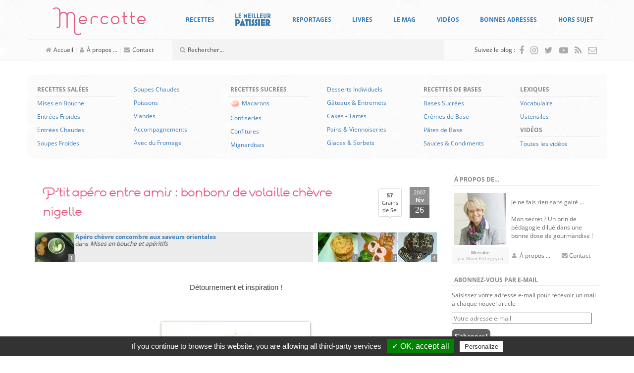

--- FILE ---
content_type: text/html; charset=UTF-8
request_url: https://www.mercotte.fr/2007/02/26/ptit-apero-entre-amis-bonbons-de-volaille-chevre-nigelle/?replytocom=8467
body_size: 49610
content:
<!DOCTYPE html>
<html lang="fr-FR">
	<head>
		<meta charset="UTF-8">
		<meta http-equiv="X-UA-Compatible" content="IE=edge">
		<meta name="viewport" content="width=device-width, initial-scale=1">
		<!-- The above 3 meta tags *must* come first in the head; any other head content must come *after* these tags -->

		<link rel="profile" href="https://gmpg.org/xfn/11">
		<link rel="pingback" href="https://www.mercotte.fr/xmlrpc.php">

		
		<title>P&rsquo;tit apéro entre amis : bonbons de volaille chèvre nigelle &#8211; La cuisine de Mercotte :: Macarons, Verrines, &#8230; et chocolat</title>
<meta name='robots' content='max-image-preview:large, noindex, follow' />
	<style>img:is([sizes="auto" i], [sizes^="auto," i]) { contain-intrinsic-size: 3000px 1500px }</style>
	<link rel='dns-prefetch' href='//assets.pinterest.com' />
<link rel='dns-prefetch' href='//secure.gravatar.com' />
<link rel='dns-prefetch' href='//stats.wp.com' />
<link rel='dns-prefetch' href='//fonts.googleapis.com' />
<link rel='dns-prefetch' href='//v0.wordpress.com' />
<link rel='dns-prefetch' href='//widgets.wp.com' />
<link rel='dns-prefetch' href='//s0.wp.com' />
<link rel='dns-prefetch' href='//0.gravatar.com' />
<link rel='dns-prefetch' href='//1.gravatar.com' />
<link rel='dns-prefetch' href='//2.gravatar.com' />
<script type="text/javascript">
/* <![CDATA[ */
window._wpemojiSettings = {"baseUrl":"https:\/\/s.w.org\/images\/core\/emoji\/16.0.1\/72x72\/","ext":".png","svgUrl":"https:\/\/s.w.org\/images\/core\/emoji\/16.0.1\/svg\/","svgExt":".svg","source":{"concatemoji":"https:\/\/www.mercotte.fr\/wp-includes\/js\/wp-emoji-release.min.js?ver=6.8.3"}};
/*! This file is auto-generated */
!function(s,n){var o,i,e;function c(e){try{var t={supportTests:e,timestamp:(new Date).valueOf()};sessionStorage.setItem(o,JSON.stringify(t))}catch(e){}}function p(e,t,n){e.clearRect(0,0,e.canvas.width,e.canvas.height),e.fillText(t,0,0);var t=new Uint32Array(e.getImageData(0,0,e.canvas.width,e.canvas.height).data),a=(e.clearRect(0,0,e.canvas.width,e.canvas.height),e.fillText(n,0,0),new Uint32Array(e.getImageData(0,0,e.canvas.width,e.canvas.height).data));return t.every(function(e,t){return e===a[t]})}function u(e,t){e.clearRect(0,0,e.canvas.width,e.canvas.height),e.fillText(t,0,0);for(var n=e.getImageData(16,16,1,1),a=0;a<n.data.length;a++)if(0!==n.data[a])return!1;return!0}function f(e,t,n,a){switch(t){case"flag":return n(e,"\ud83c\udff3\ufe0f\u200d\u26a7\ufe0f","\ud83c\udff3\ufe0f\u200b\u26a7\ufe0f")?!1:!n(e,"\ud83c\udde8\ud83c\uddf6","\ud83c\udde8\u200b\ud83c\uddf6")&&!n(e,"\ud83c\udff4\udb40\udc67\udb40\udc62\udb40\udc65\udb40\udc6e\udb40\udc67\udb40\udc7f","\ud83c\udff4\u200b\udb40\udc67\u200b\udb40\udc62\u200b\udb40\udc65\u200b\udb40\udc6e\u200b\udb40\udc67\u200b\udb40\udc7f");case"emoji":return!a(e,"\ud83e\udedf")}return!1}function g(e,t,n,a){var r="undefined"!=typeof WorkerGlobalScope&&self instanceof WorkerGlobalScope?new OffscreenCanvas(300,150):s.createElement("canvas"),o=r.getContext("2d",{willReadFrequently:!0}),i=(o.textBaseline="top",o.font="600 32px Arial",{});return e.forEach(function(e){i[e]=t(o,e,n,a)}),i}function t(e){var t=s.createElement("script");t.src=e,t.defer=!0,s.head.appendChild(t)}"undefined"!=typeof Promise&&(o="wpEmojiSettingsSupports",i=["flag","emoji"],n.supports={everything:!0,everythingExceptFlag:!0},e=new Promise(function(e){s.addEventListener("DOMContentLoaded",e,{once:!0})}),new Promise(function(t){var n=function(){try{var e=JSON.parse(sessionStorage.getItem(o));if("object"==typeof e&&"number"==typeof e.timestamp&&(new Date).valueOf()<e.timestamp+604800&&"object"==typeof e.supportTests)return e.supportTests}catch(e){}return null}();if(!n){if("undefined"!=typeof Worker&&"undefined"!=typeof OffscreenCanvas&&"undefined"!=typeof URL&&URL.createObjectURL&&"undefined"!=typeof Blob)try{var e="postMessage("+g.toString()+"("+[JSON.stringify(i),f.toString(),p.toString(),u.toString()].join(",")+"));",a=new Blob([e],{type:"text/javascript"}),r=new Worker(URL.createObjectURL(a),{name:"wpTestEmojiSupports"});return void(r.onmessage=function(e){c(n=e.data),r.terminate(),t(n)})}catch(e){}c(n=g(i,f,p,u))}t(n)}).then(function(e){for(var t in e)n.supports[t]=e[t],n.supports.everything=n.supports.everything&&n.supports[t],"flag"!==t&&(n.supports.everythingExceptFlag=n.supports.everythingExceptFlag&&n.supports[t]);n.supports.everythingExceptFlag=n.supports.everythingExceptFlag&&!n.supports.flag,n.DOMReady=!1,n.readyCallback=function(){n.DOMReady=!0}}).then(function(){return e}).then(function(){var e;n.supports.everything||(n.readyCallback(),(e=n.source||{}).concatemoji?t(e.concatemoji):e.wpemoji&&e.twemoji&&(t(e.twemoji),t(e.wpemoji)))}))}((window,document),window._wpemojiSettings);
/* ]]> */
</script>
<style id='wp-emoji-styles-inline-css' type='text/css'>

	img.wp-smiley, img.emoji {
		display: inline !important;
		border: none !important;
		box-shadow: none !important;
		height: 1em !important;
		width: 1em !important;
		margin: 0 0.07em !important;
		vertical-align: -0.1em !important;
		background: none !important;
		padding: 0 !important;
	}
</style>
<link rel='stylesheet' id='wp-block-library-css' href='https://www.mercotte.fr/wp-includes/css/dist/block-library/style.min.css?ver=6.8.3' type='text/css' media='all' />
<style id='classic-theme-styles-inline-css' type='text/css'>
/*! This file is auto-generated */
.wp-block-button__link{color:#fff;background-color:#32373c;border-radius:9999px;box-shadow:none;text-decoration:none;padding:calc(.667em + 2px) calc(1.333em + 2px);font-size:1.125em}.wp-block-file__button{background:#32373c;color:#fff;text-decoration:none}
</style>
<link rel='stylesheet' id='mediaelement-css' href='https://www.mercotte.fr/wp-includes/js/mediaelement/mediaelementplayer-legacy.min.css?ver=4.2.17' type='text/css' media='all' />
<link rel='stylesheet' id='wp-mediaelement-css' href='https://www.mercotte.fr/wp-includes/js/mediaelement/wp-mediaelement.min.css?ver=6.8.3' type='text/css' media='all' />
<style id='jetpack-sharing-buttons-style-inline-css' type='text/css'>
.jetpack-sharing-buttons__services-list{display:flex;flex-direction:row;flex-wrap:wrap;gap:0;list-style-type:none;margin:5px;padding:0}.jetpack-sharing-buttons__services-list.has-small-icon-size{font-size:12px}.jetpack-sharing-buttons__services-list.has-normal-icon-size{font-size:16px}.jetpack-sharing-buttons__services-list.has-large-icon-size{font-size:24px}.jetpack-sharing-buttons__services-list.has-huge-icon-size{font-size:36px}@media print{.jetpack-sharing-buttons__services-list{display:none!important}}.editor-styles-wrapper .wp-block-jetpack-sharing-buttons{gap:0;padding-inline-start:0}ul.jetpack-sharing-buttons__services-list.has-background{padding:1.25em 2.375em}
</style>
<style id='global-styles-inline-css' type='text/css'>
:root{--wp--preset--aspect-ratio--square: 1;--wp--preset--aspect-ratio--4-3: 4/3;--wp--preset--aspect-ratio--3-4: 3/4;--wp--preset--aspect-ratio--3-2: 3/2;--wp--preset--aspect-ratio--2-3: 2/3;--wp--preset--aspect-ratio--16-9: 16/9;--wp--preset--aspect-ratio--9-16: 9/16;--wp--preset--color--black: #000000;--wp--preset--color--cyan-bluish-gray: #abb8c3;--wp--preset--color--white: #ffffff;--wp--preset--color--pale-pink: #f78da7;--wp--preset--color--vivid-red: #cf2e2e;--wp--preset--color--luminous-vivid-orange: #ff6900;--wp--preset--color--luminous-vivid-amber: #fcb900;--wp--preset--color--light-green-cyan: #7bdcb5;--wp--preset--color--vivid-green-cyan: #00d084;--wp--preset--color--pale-cyan-blue: #8ed1fc;--wp--preset--color--vivid-cyan-blue: #0693e3;--wp--preset--color--vivid-purple: #9b51e0;--wp--preset--gradient--vivid-cyan-blue-to-vivid-purple: linear-gradient(135deg,rgba(6,147,227,1) 0%,rgb(155,81,224) 100%);--wp--preset--gradient--light-green-cyan-to-vivid-green-cyan: linear-gradient(135deg,rgb(122,220,180) 0%,rgb(0,208,130) 100%);--wp--preset--gradient--luminous-vivid-amber-to-luminous-vivid-orange: linear-gradient(135deg,rgba(252,185,0,1) 0%,rgba(255,105,0,1) 100%);--wp--preset--gradient--luminous-vivid-orange-to-vivid-red: linear-gradient(135deg,rgba(255,105,0,1) 0%,rgb(207,46,46) 100%);--wp--preset--gradient--very-light-gray-to-cyan-bluish-gray: linear-gradient(135deg,rgb(238,238,238) 0%,rgb(169,184,195) 100%);--wp--preset--gradient--cool-to-warm-spectrum: linear-gradient(135deg,rgb(74,234,220) 0%,rgb(151,120,209) 20%,rgb(207,42,186) 40%,rgb(238,44,130) 60%,rgb(251,105,98) 80%,rgb(254,248,76) 100%);--wp--preset--gradient--blush-light-purple: linear-gradient(135deg,rgb(255,206,236) 0%,rgb(152,150,240) 100%);--wp--preset--gradient--blush-bordeaux: linear-gradient(135deg,rgb(254,205,165) 0%,rgb(254,45,45) 50%,rgb(107,0,62) 100%);--wp--preset--gradient--luminous-dusk: linear-gradient(135deg,rgb(255,203,112) 0%,rgb(199,81,192) 50%,rgb(65,88,208) 100%);--wp--preset--gradient--pale-ocean: linear-gradient(135deg,rgb(255,245,203) 0%,rgb(182,227,212) 50%,rgb(51,167,181) 100%);--wp--preset--gradient--electric-grass: linear-gradient(135deg,rgb(202,248,128) 0%,rgb(113,206,126) 100%);--wp--preset--gradient--midnight: linear-gradient(135deg,rgb(2,3,129) 0%,rgb(40,116,252) 100%);--wp--preset--font-size--small: 13px;--wp--preset--font-size--medium: 20px;--wp--preset--font-size--large: 36px;--wp--preset--font-size--x-large: 42px;--wp--preset--spacing--20: 0.44rem;--wp--preset--spacing--30: 0.67rem;--wp--preset--spacing--40: 1rem;--wp--preset--spacing--50: 1.5rem;--wp--preset--spacing--60: 2.25rem;--wp--preset--spacing--70: 3.38rem;--wp--preset--spacing--80: 5.06rem;--wp--preset--shadow--natural: 6px 6px 9px rgba(0, 0, 0, 0.2);--wp--preset--shadow--deep: 12px 12px 50px rgba(0, 0, 0, 0.4);--wp--preset--shadow--sharp: 6px 6px 0px rgba(0, 0, 0, 0.2);--wp--preset--shadow--outlined: 6px 6px 0px -3px rgba(255, 255, 255, 1), 6px 6px rgba(0, 0, 0, 1);--wp--preset--shadow--crisp: 6px 6px 0px rgba(0, 0, 0, 1);}:where(.is-layout-flex){gap: 0.5em;}:where(.is-layout-grid){gap: 0.5em;}body .is-layout-flex{display: flex;}.is-layout-flex{flex-wrap: wrap;align-items: center;}.is-layout-flex > :is(*, div){margin: 0;}body .is-layout-grid{display: grid;}.is-layout-grid > :is(*, div){margin: 0;}:where(.wp-block-columns.is-layout-flex){gap: 2em;}:where(.wp-block-columns.is-layout-grid){gap: 2em;}:where(.wp-block-post-template.is-layout-flex){gap: 1.25em;}:where(.wp-block-post-template.is-layout-grid){gap: 1.25em;}.has-black-color{color: var(--wp--preset--color--black) !important;}.has-cyan-bluish-gray-color{color: var(--wp--preset--color--cyan-bluish-gray) !important;}.has-white-color{color: var(--wp--preset--color--white) !important;}.has-pale-pink-color{color: var(--wp--preset--color--pale-pink) !important;}.has-vivid-red-color{color: var(--wp--preset--color--vivid-red) !important;}.has-luminous-vivid-orange-color{color: var(--wp--preset--color--luminous-vivid-orange) !important;}.has-luminous-vivid-amber-color{color: var(--wp--preset--color--luminous-vivid-amber) !important;}.has-light-green-cyan-color{color: var(--wp--preset--color--light-green-cyan) !important;}.has-vivid-green-cyan-color{color: var(--wp--preset--color--vivid-green-cyan) !important;}.has-pale-cyan-blue-color{color: var(--wp--preset--color--pale-cyan-blue) !important;}.has-vivid-cyan-blue-color{color: var(--wp--preset--color--vivid-cyan-blue) !important;}.has-vivid-purple-color{color: var(--wp--preset--color--vivid-purple) !important;}.has-black-background-color{background-color: var(--wp--preset--color--black) !important;}.has-cyan-bluish-gray-background-color{background-color: var(--wp--preset--color--cyan-bluish-gray) !important;}.has-white-background-color{background-color: var(--wp--preset--color--white) !important;}.has-pale-pink-background-color{background-color: var(--wp--preset--color--pale-pink) !important;}.has-vivid-red-background-color{background-color: var(--wp--preset--color--vivid-red) !important;}.has-luminous-vivid-orange-background-color{background-color: var(--wp--preset--color--luminous-vivid-orange) !important;}.has-luminous-vivid-amber-background-color{background-color: var(--wp--preset--color--luminous-vivid-amber) !important;}.has-light-green-cyan-background-color{background-color: var(--wp--preset--color--light-green-cyan) !important;}.has-vivid-green-cyan-background-color{background-color: var(--wp--preset--color--vivid-green-cyan) !important;}.has-pale-cyan-blue-background-color{background-color: var(--wp--preset--color--pale-cyan-blue) !important;}.has-vivid-cyan-blue-background-color{background-color: var(--wp--preset--color--vivid-cyan-blue) !important;}.has-vivid-purple-background-color{background-color: var(--wp--preset--color--vivid-purple) !important;}.has-black-border-color{border-color: var(--wp--preset--color--black) !important;}.has-cyan-bluish-gray-border-color{border-color: var(--wp--preset--color--cyan-bluish-gray) !important;}.has-white-border-color{border-color: var(--wp--preset--color--white) !important;}.has-pale-pink-border-color{border-color: var(--wp--preset--color--pale-pink) !important;}.has-vivid-red-border-color{border-color: var(--wp--preset--color--vivid-red) !important;}.has-luminous-vivid-orange-border-color{border-color: var(--wp--preset--color--luminous-vivid-orange) !important;}.has-luminous-vivid-amber-border-color{border-color: var(--wp--preset--color--luminous-vivid-amber) !important;}.has-light-green-cyan-border-color{border-color: var(--wp--preset--color--light-green-cyan) !important;}.has-vivid-green-cyan-border-color{border-color: var(--wp--preset--color--vivid-green-cyan) !important;}.has-pale-cyan-blue-border-color{border-color: var(--wp--preset--color--pale-cyan-blue) !important;}.has-vivid-cyan-blue-border-color{border-color: var(--wp--preset--color--vivid-cyan-blue) !important;}.has-vivid-purple-border-color{border-color: var(--wp--preset--color--vivid-purple) !important;}.has-vivid-cyan-blue-to-vivid-purple-gradient-background{background: var(--wp--preset--gradient--vivid-cyan-blue-to-vivid-purple) !important;}.has-light-green-cyan-to-vivid-green-cyan-gradient-background{background: var(--wp--preset--gradient--light-green-cyan-to-vivid-green-cyan) !important;}.has-luminous-vivid-amber-to-luminous-vivid-orange-gradient-background{background: var(--wp--preset--gradient--luminous-vivid-amber-to-luminous-vivid-orange) !important;}.has-luminous-vivid-orange-to-vivid-red-gradient-background{background: var(--wp--preset--gradient--luminous-vivid-orange-to-vivid-red) !important;}.has-very-light-gray-to-cyan-bluish-gray-gradient-background{background: var(--wp--preset--gradient--very-light-gray-to-cyan-bluish-gray) !important;}.has-cool-to-warm-spectrum-gradient-background{background: var(--wp--preset--gradient--cool-to-warm-spectrum) !important;}.has-blush-light-purple-gradient-background{background: var(--wp--preset--gradient--blush-light-purple) !important;}.has-blush-bordeaux-gradient-background{background: var(--wp--preset--gradient--blush-bordeaux) !important;}.has-luminous-dusk-gradient-background{background: var(--wp--preset--gradient--luminous-dusk) !important;}.has-pale-ocean-gradient-background{background: var(--wp--preset--gradient--pale-ocean) !important;}.has-electric-grass-gradient-background{background: var(--wp--preset--gradient--electric-grass) !important;}.has-midnight-gradient-background{background: var(--wp--preset--gradient--midnight) !important;}.has-small-font-size{font-size: var(--wp--preset--font-size--small) !important;}.has-medium-font-size{font-size: var(--wp--preset--font-size--medium) !important;}.has-large-font-size{font-size: var(--wp--preset--font-size--large) !important;}.has-x-large-font-size{font-size: var(--wp--preset--font-size--x-large) !important;}
:where(.wp-block-post-template.is-layout-flex){gap: 1.25em;}:where(.wp-block-post-template.is-layout-grid){gap: 1.25em;}
:where(.wp-block-columns.is-layout-flex){gap: 2em;}:where(.wp-block-columns.is-layout-grid){gap: 2em;}
:root :where(.wp-block-pullquote){font-size: 1.5em;line-height: 1.6;}
</style>
<link rel='stylesheet' id='tlb_mercotte-bootstrap-css' href='https://www.mercotte.fr/wp-content/themes/mercotte2016/css/bootstrap.min.css?ver=6.8.3' type='text/css' media='all' />
<link rel='stylesheet' id='tlb_mercotte-style-css' href='https://www.mercotte.fr/wp-content/themes/mercotte2016/css/styles.css?ver=6.8.3' type='text/css' media='all' />
<link rel='stylesheet' id='tlb_mercotte-yamm-css' href='https://www.mercotte.fr/wp-content/themes/mercotte2016/css/yamm.css?ver=6.8.3' type='text/css' media='all' />
<link rel='stylesheet' id='tlb_mercotte-web_fonts-open_sans-css' href='https://www.mercotte.fr/wp-content/plugins/cc_tc_cdn_local_cacher//cache/google_fonts/8044103335ab74f5e863e326359ae6f5-auto.css' type='text/css' media='all' />
<link rel='stylesheet' id='tlb_mercotte-web_fonts-estiloscript_regular-css' href='https://www.mercotte.fr/wp-content/themes/mercotte2016/fonts/estiloscript-regular/stylesheet.css?ver=6.8.3' type='text/css' media='all' />
<link rel='stylesheet' id='tlb_mercotte-web_fonts-font_awesome-css' href='https://www.mercotte.fr/wp-content/themes/mercotte2016/fonts/font-awesome/4.7.0/css/font-awesome.min.css?ver=6.8.3' type='text/css' media='all' />
<link rel='stylesheet' id='aniga-gallery-style-css' href='https://www.mercotte.fr/wp-content/themes/mercotte2016/gallery-style.css?ver=6.8.3' type='text/css' media='screen' />
<link rel='stylesheet' id='upprev-css-css' href='https://www.mercotte.fr/wp-content/plugins/upprev/styles/upprev.css?ver=3.4.2' type='text/css' media='all' />
<link rel='stylesheet' id='social-logos-css' href='https://www.mercotte.fr/wp-content/plugins/jetpack/_inc/social-logos/social-logos.min.css?ver=13.8.2' type='text/css' media='all' />
<link rel='stylesheet' id='jetpack_css-css' href='https://www.mercotte.fr/wp-content/plugins/jetpack/css/jetpack.css?ver=13.8.2' type='text/css' media='all' />
<link rel='stylesheet' id='aec_frontend-css' href='https://www.mercotte.fr/wp-content/plugins/wp-ajax-edit-comments/css/frontend.css?ver=6.1' type='text/css' media='all' />
<link rel='stylesheet' id='aec_atd-css' href='https://www.mercotte.fr/wp-content/plugins/wp-ajax-edit-comments/css/atd/atd.css?ver=6.1' type='text/css' media='all' />
<link rel='stylesheet' id='colorbox-css' href='https://www.mercotte.fr/wp-content/plugins/wp-ajax-edit-comments/css/colorbox/colorbox.css?ver=6.1' type='text/css' media='screen' />
<script type="text/javascript">
var iworks_upprev = { animation: 'flyout', position: 'right', offset_percent: 35, offset_element: '#subscribebox2', css_width: 360, css_side: 5, compare: 'simple', url_new_window: 0, ga_track_views: 1, ga_track_clicks: 1, ga_opt_noninteraction: 1, title: 'P&rsquo;tit apéro entre amis : bonbons de volaille chèvre nigelle' };
</script>
<script type="text/javascript" src="https://www.mercotte.fr/wp-includes/js/jquery/jquery.min.js?ver=3.7.1" id="jquery-core-js"></script>
<script type="text/javascript" src="https://www.mercotte.fr/wp-content/plugins/tlb_cfffc/js.cookie-2.1.3.min.js?ver=2.1.3" id="js-cookie-js"></script>
<script type="text/javascript" src="https://www.mercotte.fr/wp-content/plugins/google-analytics-for-wordpress/assets/js/frontend-gtag.min.js?ver=9.11.1" id="monsterinsights-frontend-script-js" async="async" data-wp-strategy="async"></script>
<script data-cfasync="false" data-wpfc-render="false" type="text/javascript" id='monsterinsights-frontend-script-js-extra'>/* <![CDATA[ */
var monsterinsights_frontend = {"js_events_tracking":"true","download_extensions":"doc,pdf,ppt,zip,xls,docx,pptx,xlsx","inbound_paths":"[]","home_url":"https:\/\/www.mercotte.fr","hash_tracking":"false","v4_id":"G-DH1GRH26GQ"};/* ]]> */
</script>
<script type="text/javascript" src="https://www.mercotte.fr/wp-content/plugins/tlb_arthemia/plugins/../scripts/tlb_ll.js?ver=6.8.3" id="tlb_ll-js"></script>
<script type="text/javascript" src="https://www.mercotte.fr/wp-content/themes/mercotte2016/js/scripts.js?ver=6.8.3" id="tlb_mercotte-scripts-js"></script>
<script type="text/javascript" src="https://www.mercotte.fr/wp-content/themes/mercotte2016/js/modernizr-custom.js?ver=6.8.3" id="tlb_mercotte-modernizr-js"></script>
<script type="text/javascript" src="https://www.mercotte.fr/wp-content/themes/mercotte2016/js/jquery.matchHeight-min.js?ver=6.8.3" id="tlb_mercotte-jquery-matchheight-js"></script>
<script type="text/javascript" src="https://www.mercotte.fr/wp-content/themes/mercotte2016/js/bootstrap.min.js?ver=3.3.7" id="tlb_mercotte-bootstrap-js"></script>
<script type="text/javascript" src="https://www.mercotte.fr/wp-content/plugins/tlb_rgpd//tarteaucitron.js/tarteaucitron.js?ver=6.8.3" id="tlb_rgpd-js"></script>
<script type="text/javascript" src="https://www.mercotte.fr/wp-content/plugins/upprev/scripts/upprev.js?ver=3.4.2" id="iworks_upprev-js-js"></script>
<script type="text/javascript" src="https://www.mercotte.fr/wp-content/plugins/mootools-image-lazy-loading//mootools/1.2.6/mootools-yui-compressed.js?ver=1.2.3" id="MooTools-js"></script>
<script type="text/javascript" src="https://www.mercotte.fr/wp-content/plugins/mootools-image-lazy-loading/lazyload.js?ver=1.2.3" id="MooToolslazyload-js"></script>
<script type="text/javascript" src="https://www.mercotte.fr/wp-content/plugins/wp-ajax-edit-comments/js/jquery.colorbox.min.js?ver=6.1" id="colorbox-js"></script>
<link rel="https://api.w.org/" href="https://www.mercotte.fr/wp-json/" /><link rel="alternate" title="JSON" type="application/json" href="https://www.mercotte.fr/wp-json/wp/v2/posts/277" /><link rel="canonical" href="https://www.mercotte.fr/2007/02/26/ptit-apero-entre-amis-bonbons-de-volaille-chevre-nigelle/" />
<link rel="alternate" title="oEmbed (JSON)" type="application/json+oembed" href="https://www.mercotte.fr/wp-json/oembed/1.0/embed?url=https%3A%2F%2Fwww.mercotte.fr%2F2007%2F02%2F26%2Fptit-apero-entre-amis-bonbons-de-volaille-chevre-nigelle%2F" />
<link rel="alternate" title="oEmbed (XML)" type="text/xml+oembed" href="https://www.mercotte.fr/wp-json/oembed/1.0/embed?url=https%3A%2F%2Fwww.mercotte.fr%2F2007%2F02%2F26%2Fptit-apero-entre-amis-bonbons-de-volaille-chevre-nigelle%2F&#038;format=xml" />
		<link rel="apple-touch-icon" href="https://www.mercotte.fr/wp-content/plugins/tlb_atip/apple-touch-icon.png">
		<link rel="apple-touch-icon" sizes="72x72" href="https://www.mercotte.fr/wp-content/plugins/tlb_atip/apple-touch-icon-72x72.png">
		<link rel="apple-touch-icon" sizes="76x76" href="https://www.mercotte.fr/wp-content/plugins/tlb_atip/apple-touch-icon-76x76.png">
		<link rel="apple-touch-icon" sizes="114x114" href="https://www.mercotte.fr/wp-content/plugins/tlb_atip/apple-touch-icon-114x114.png">
		<link rel="apple-touch-icon" sizes="120x120" href="https://www.mercotte.fr/wp-content/plugins/tlb_atip/apple-touch-icon-120x120.png">
		<link rel="apple-touch-icon" sizes="144x144" href="https://www.mercotte.fr/wp-content/plugins/tlb_atip/apple-touch-icon-144x144.png">
		<link rel="apple-touch-icon" sizes="152x152" href="https://www.mercotte.fr/wp-content/plugins/tlb_atip/apple-touch-icon-152x152.png">
			<!-- Plugin Framebuster -->
		<script type="text/javascript">
		/*<![CDATA[*/
			if( top.location != self.location )
			{
				top.location = self.location.href
			}
		/*]]>*/
		</script>
		<!-- End - Plugin Framebuster -->
	<!-- Plugin Table des Matières -->			<script type="application/ld+json">{"@context":"http:\/\/schema.org\/","@type":"Recipe","name":"Bonbons de volaille ch\u00e8vre nigelle","recipeCategory":"Mises en bouche et ap\u00e9ritifs","image":"https:\/\/storage.canalblog.com\/29\/69\/47261\/10796669_p.jpg","datePublished":"2007-02-26","description":"","author":{"@type":"Person","name":"mercotte"}}</script>
			<!-- End - Plugin Table des Matières -->	<style>img#wpstats{display:none}</style>
					<script type="text/javascript">
			//<![CDATA[
			
				function basename (path) { return path.replace( /.*\//, "" ); }
		
				var winimg=null;
				function ps_imagemanager_popup(imgurl,title,w,h) {
					lpos=(screen.width)?(screen.width-w)/2:100;
					tpos=(screen.height)?(screen.height-h)/2:100;
					settings='width='+w+',height='+h+',top='+tpos+',left='+lpos+',scrollbars=no,location=no,directories=no,status=no,menubar=no,toolbar=no,resizable=yes';
					winimg=window.open('about:blank','imagemanagerpopup',settings);
		
					var doc = '';
					doc += '<html><head>';
					doc += '<title>' + title + ' - ' + basename(imgurl) + '(' + w + 'x' + h +')</title>';
					doc += '<style type="text/css"><!-- body { margin:0px; padding:0px; } --></style>';
					doc += '</head>';
					doc += '<body onload="self.focus();">';
					doc += '<img style="cursor:pointer;" src="' + imgurl + '" title="' + title + '" onclick="self.close();"/>';
					doc += '</body></html>';
					
					winimg.document.writeln(doc);
					winimg.document.close();
				}	
				
			//]]>
			</script>
	<style type="text/css">.recentcomments a{display:inline !important;padding:0 !important;margin:0 !important;}</style>		<script type="text/javascript">
			if( typeof jQueryTemporary !== 'undefined' )
			{
				jQueryTemporary.executeLater = jQueryTemporary.executeLater || [];
				jQueryTemporary.executeLater.unshift({
					'selector': 'document',
					'function': function()
					{
						window.$ = jQuery.noConflict();
					}
				});
			}
			else
			{
				var $ = jQuery.noConflict();
			}
			var ajaxurl = 'https://www.mercotte.fr/wp-admin/admin-ajax.php';
		</script>
		      <meta name="onesignal" content="wordpress-plugin"/>
            <script>

      window.OneSignalDeferred = window.OneSignalDeferred || [];

      OneSignalDeferred.push(function(OneSignal) {
        var oneSignal_options = {};
        window._oneSignalInitOptions = oneSignal_options;

        oneSignal_options['serviceWorkerParam'] = { scope: '/' };
oneSignal_options['serviceWorkerPath'] = 'OneSignalSDKWorker.js.php';

        OneSignal.Notifications.setDefaultUrl("https://www.mercotte.fr");

        oneSignal_options['wordpress'] = true;
oneSignal_options['appId'] = 'ee1cf067-f9bb-4f66-8581-e9088e58e5db';
oneSignal_options['allowLocalhostAsSecureOrigin'] = true;
oneSignal_options['welcomeNotification'] = { };
oneSignal_options['welcomeNotification']['title'] = "";
oneSignal_options['welcomeNotification']['message'] = "Merci pour votre inscription !";
oneSignal_options['path'] = "https://www.mercotte.fr/wp-content/plugins/onesignal-free-web-push-notifications/sdk_files/";
oneSignal_options['safari_web_id'] = "web.onesignal.auto.0f5650bb-bc45-4dc5-a4b8-8665864d5e48";
oneSignal_options['promptOptions'] = { };
oneSignal_options['notifyButton'] = { };
oneSignal_options['notifyButton']['enable'] = true;
oneSignal_options['notifyButton']['position'] = 'bottom-right';
oneSignal_options['notifyButton']['theme'] = 'default';
oneSignal_options['notifyButton']['size'] = 'medium';
oneSignal_options['notifyButton']['displayPredicate'] = function() {
              return !OneSignal.User.PushSubscription.optedIn;
            };
oneSignal_options['notifyButton']['showCredit'] = false;
oneSignal_options['notifyButton']['text'] = {};
oneSignal_options['notifyButton']['text']['tip.state.unsubscribed'] = 'Abonnez-vous aux notifications';
oneSignal_options['notifyButton']['text']['tip.state.subscribed'] = 'Vous êtes abonnés aux notifications';
oneSignal_options['notifyButton']['text']['tip.state.blocked'] = 'Vous avez bloqué les notifications';
oneSignal_options['notifyButton']['text']['message.action.subscribed'] = 'Merci pour votre inscription !';
oneSignal_options['notifyButton']['text']['message.action.resubscribed'] = 'Vous êtes abonnés aux notifications';
oneSignal_options['notifyButton']['text']['message.action.unsubscribed'] = 'Vous ne recevrez plus de notifications';
oneSignal_options['notifyButton']['text']['dialog.main.title'] = 'Gérer les notifications du site';
oneSignal_options['notifyButton']['text']['dialog.main.button.subscribe'] = 'S&#039;ABONNER';
oneSignal_options['notifyButton']['text']['dialog.main.button.unsubscribe'] = 'SE DÉSABONNER';
oneSignal_options['notifyButton']['text']['dialog.blocked.title'] = 'Débloquer les notifications';
oneSignal_options['notifyButton']['text']['dialog.blocked.message'] = 'Suivez ces instructions pour autoriser les notifications :';
              OneSignal.init(window._oneSignalInitOptions);
              OneSignal.Slidedown.promptPush()      });

      function documentInitOneSignal() {
        var oneSignal_elements = document.getElementsByClassName("OneSignal-prompt");

        var oneSignalLinkClickHandler = function(event) { OneSignal.Notifications.requestPermission(); event.preventDefault(); };        for(var i = 0; i < oneSignal_elements.length; i++)
          oneSignal_elements[i].addEventListener('click', oneSignalLinkClickHandler, false);
      }

      if (document.readyState === 'complete') {
           documentInitOneSignal();
      }
      else {
           window.addEventListener("load", function(event){
               documentInitOneSignal();
          });
      }
    </script>
		<style type="text/css">
			.tarteaucitronName a[href^="https://opt-out.ferank.eu/"]
			{
				display: none;
			}
		</style>
		<script type="text/javascript">
			jQuery(document).ready(function()
			{
				tarteaucitron.init({
					'hashtag':        '#tarteaucitron', /* Ouverture automatique du panel avec le hashtag */
					'highPrivacy':    false, /* désactiver le consentement implicite (en naviguant) ? */
					'orientation':    'bottom', /* le bandeau doit être en haut (top) ou en bas (bottom) ? */
					'adblocker':      false, /* Afficher un message si un adblocker est détecté */
					'showAlertSmall': false, /* afficher le petit bandeau en bas à droite ? */
					'cookieslist':    true, /* Afficher la liste des cookies installés ? */
					'removeCredit':   false /* supprimer le lien vers la source ? */
				});
			});
		</script>
		<style type="text/css">.broken_link, a.broken_link {
	text-decoration: line-through;
}</style><script src="//www.googletagmanager.com/gtag/js?id=G-DH1GRH26GQ"  data-cfasync="false" data-wpfc-render="false" type="text/javascript" async></script>		<script type="text/javascript">
			jQuery(document).ready(function()
			{
				// google analytics
				tarteaucitron.services.tlb_rgpd_analytics = {
					'key':         'tlb_rgpd_analytics',
					'type':        'analytic',
					'name':        'Google Analytics (universal)',
					'uri':         'https://support.google.com/analytics/answer/6004245',
					'needConsent': true,
					'cookies':     ['_ga', '_gali', '_gat', '_gid', '__utma', '__utmb', '__utmc', '__utmt', '__utmz'],
					'js': function () {
						console.log('TLB RGPD: analytics/google_analytics_for_wordpress');

						/* Code spécifique à ce site */
								/* This site uses the Google Analytics by MonsterInsights plugin v9.11.1 - Using Analytics tracking - https://www.monsterinsights.com/ */
							
			
				var mi_version = '9.11.1';
				var mi_track_user = true;
				var mi_no_track_reason = '';
								var MonsterInsightsDefaultLocations = {"page_location":"https:\/\/www.mercotte.fr\/2007\/02\/26\/ptit-apero-entre-amis-bonbons-de-volaille-chevre-nigelle\/?replytocom=8467"};
								if ( typeof MonsterInsightsPrivacyGuardFilter === 'function' ) {
					var MonsterInsightsLocations = (typeof MonsterInsightsExcludeQuery === 'object') ? MonsterInsightsPrivacyGuardFilter( MonsterInsightsExcludeQuery ) : MonsterInsightsPrivacyGuardFilter( MonsterInsightsDefaultLocations );
				} else {
					var MonsterInsightsLocations = (typeof MonsterInsightsExcludeQuery === 'object') ? MonsterInsightsExcludeQuery : MonsterInsightsDefaultLocations;
				}

								var disableStrs = [
										'ga-disable-G-DH1GRH26GQ',
									];

				/* Function to detect opted out users */
				function __gtagTrackerIsOptedOut() {
					for (var index = 0; index < disableStrs.length; index++) {
						if (document.cookie.indexOf(disableStrs[index] + '=true') > -1) {
							return true;
						}
					}

					return false;
				}

				/* Disable tracking if the opt-out cookie exists. */
				if (__gtagTrackerIsOptedOut()) {
					for (var index = 0; index < disableStrs.length; index++) {
						window[disableStrs[index]] = true;
					}
				}

				/* Opt-out function */
				function __gtagTrackerOptout() {
					for (var index = 0; index < disableStrs.length; index++) {
						document.cookie = disableStrs[index] + '=true; expires=Thu, 31 Dec 2099 23:59:59 UTC; path=/';
						window[disableStrs[index]] = true;
					}
				}

				if ('undefined' === typeof gaOptout) {
					function gaOptout() {
						__gtagTrackerOptout();
					}
				}
								window.dataLayer = window.dataLayer || [];

				window.MonsterInsightsDualTracker = {
					helpers: {},
					trackers: {},
				};
				if (mi_track_user) {
					function __gtagDataLayer() {
						dataLayer.push(arguments);
					}

					function __gtagTracker(type, name, parameters) {
						if (!parameters) {
							parameters = {};
						}

						if (parameters.send_to) {
							__gtagDataLayer.apply(null, arguments);
							return;
						}

						if (type === 'event') {
														parameters.send_to = monsterinsights_frontend.v4_id;
							var hookName = name;
							if (typeof parameters['event_category'] !== 'undefined') {
								hookName = parameters['event_category'] + ':' + name;
							}

							if (typeof MonsterInsightsDualTracker.trackers[hookName] !== 'undefined') {
								MonsterInsightsDualTracker.trackers[hookName](parameters);
							} else {
								__gtagDataLayer('event', name, parameters);
							}
							
						} else {
							__gtagDataLayer.apply(null, arguments);
						}
					}

					__gtagTracker('js', new Date());
					__gtagTracker('set', {
						'developer_id.dZGIzZG': true,
											});
					if ( MonsterInsightsLocations.page_location ) {
						__gtagTracker('set', MonsterInsightsLocations);
					}
										__gtagTracker('config', 'G-DH1GRH26GQ', {"forceSSL":"true"} );
										window.gtag = __gtagTracker;										(function () {
						/* https://developers.google.com/analytics/devguides/collection/analyticsjs/ */
						/* ga and __gaTracker compatibility shim. */
						var noopfn = function () {
							return null;
						};
						var newtracker = function () {
							return new Tracker();
						};
						var Tracker = function () {
							return null;
						};
						var p = Tracker.prototype;
						p.get = noopfn;
						p.set = noopfn;
						p.send = function () {
							var args = Array.prototype.slice.call(arguments);
							args.unshift('send');
							__gaTracker.apply(null, args);
						};
						var __gaTracker = function () {
							var len = arguments.length;
							if (len === 0) {
								return;
							}
							var f = arguments[len - 1];
							if (typeof f !== 'object' || f === null || typeof f.hitCallback !== 'function') {
								if ('send' === arguments[0]) {
									var hitConverted, hitObject = false, action;
									if ('event' === arguments[1]) {
										if ('undefined' !== typeof arguments[3]) {
											hitObject = {
												'eventAction': arguments[3],
												'eventCategory': arguments[2],
												'eventLabel': arguments[4],
												'value': arguments[5] ? arguments[5] : 1,
											}
										}
									}
									if ('pageview' === arguments[1]) {
										if ('undefined' !== typeof arguments[2]) {
											hitObject = {
												'eventAction': 'page_view',
												'page_path': arguments[2],
											}
										}
									}
									if (typeof arguments[2] === 'object') {
										hitObject = arguments[2];
									}
									if (typeof arguments[5] === 'object') {
										Object.assign(hitObject, arguments[5]);
									}
									if ('undefined' !== typeof arguments[1].hitType) {
										hitObject = arguments[1];
										if ('pageview' === hitObject.hitType) {
											hitObject.eventAction = 'page_view';
										}
									}
									if (hitObject) {
										action = 'timing' === arguments[1].hitType ? 'timing_complete' : hitObject.eventAction;
										hitConverted = mapArgs(hitObject);
										__gtagTracker('event', action, hitConverted);
									}
								}
								return;
							}

							function mapArgs(args) {
								var arg, hit = {};
								var gaMap = {
									'eventCategory': 'event_category',
									'eventAction': 'event_action',
									'eventLabel': 'event_label',
									'eventValue': 'event_value',
									'nonInteraction': 'non_interaction',
									'timingCategory': 'event_category',
									'timingVar': 'name',
									'timingValue': 'value',
									'timingLabel': 'event_label',
									'page': 'page_path',
									'location': 'page_location',
									'title': 'page_title',
									'referrer' : 'page_referrer',
								};
								for (arg in args) {
																		if (!(!args.hasOwnProperty(arg) || !gaMap.hasOwnProperty(arg))) {
										hit[gaMap[arg]] = args[arg];
									} else {
										hit[arg] = args[arg];
									}
								}
								return hit;
							}

							try {
								f.hitCallback();
							} catch (ex) {
							}
						};
						__gaTracker.create = newtracker;
						__gaTracker.getByName = newtracker;
						__gaTracker.getAll = function () {
							return [];
						};
						__gaTracker.remove = noopfn;
						__gaTracker.loaded = true;
						window['__gaTracker'] = __gaTracker;
					})();
									} else {
										console.log("");
					(function () {
						function __gtagTracker() {
							return null;
						}

						window['__gtagTracker'] = __gtagTracker;
						window['gtag'] = __gtagTracker;
					})();
									}
			
							/* / Google Analytics by MonsterInsights */
								/* Fin - Code spécifique à ce site */
					}
				};

				(tarteaucitron.job = tarteaucitron.job || []).push('tlb_rgpd_analytics');
			});
		</script>
		
<!-- Jetpack Open Graph Tags -->
<meta property="og:type" content="article" />
<meta property="og:title" content="P&rsquo;tit apéro entre amis : bonbons de volaille chèvre nigelle" />
<meta property="og:url" content="https://www.mercotte.fr/2007/02/26/ptit-apero-entre-amis-bonbons-de-volaille-chevre-nigelle/" />
<meta property="og:description" content="Détournement et inspiration ! L&rsquo;année dernière à cette époque j&rsquo;étais plutôt dans ma période « roulés » : volaille au foie gras et aux morilles, blancs de poulets aux pruneaux, sandre e…" />
<meta property="article:published_time" content="2007-02-26T06:00:00+00:00" />
<meta property="article:modified_time" content="2008-09-29T12:11:46+00:00" />
<meta property="og:site_name" content="La cuisine de Mercotte :: Macarons, Verrines, ... et chocolat" />
<meta property="og:image" content="https://storage.canalblog.com/29/69/47261/10796669_p.jpg" />
<meta property="og:image:width" content="300" />
<meta property="og:image:height" content="158" />
<meta property="og:image:alt" content="IMG_0196" />
<meta property="og:locale" content="fr_FR" />
<meta name="twitter:text:title" content="P&rsquo;tit apéro entre amis : bonbons de volaille chèvre nigelle" />
<meta name="twitter:image" content="https://storage.canalblog.com/29/69/47261/10796669_p.jpg?w=640" />
<meta name="twitter:image:alt" content="IMG_0196" />
<meta name="twitter:card" content="summary_large_image" />

<!-- End Jetpack Open Graph Tags -->
<script type="text/javascript">
window.addEvent('domready',function() {
if (navigator.platform == "iPad") return;
	var $ = document.id;
	var lazyloader = new LazyLoad();
});
</script><style type="text/css">
#upprev_box{bottom:55px;width:360px;right:5px;display:block;right:-415px;display:block;}
 </style>

		<!-- HTML5 shim and Respond.js for IE8 support of HTML5 elements and media queries -->
		<!-- WARNING: Respond.js doesn't work if you view the page via file:// -->
		<!--[if lt IE 9]>
			<script src="https://cdnjs.cloudflare.com/ajax/libs/html5shiv/3.7.3/html5shiv.min.js"></script>
			<script src="https://cdnjs.cloudflare.com/ajax/libs/respond.js/1.4.2/respond.min.js"></script>
		<![endif]-->
	</head>
	<body class="wp-singular post-template-default single single-post postid-277 single-format-standard wp-theme-mercotte2016 fifteenpx_gap_between_posts no_white_background compact_header">
		<div id="top_bar-container">
			<div class="container">
								<div class="row">
					<div id="logo" class="col-md-3">
						<h1><a href="/" title="Accueil" rel="home">Mercotte</a></h1>
						<!--<a href="/" title="Accueil" rel="home"><img src="https://www.mercotte.fr/wp-content/themes/mercotte2016/images/logo.png" alt="Mercotte - Logo" /></a>-->
					</div>
					<div id="top_menu" class="col-md-9">
						<div class="navbar yamm navbar-default">
							<div class="navbar-header">
								<button type="button" aria-label="Ouvrir ou fermer le menu" data-toggle="collapse" data-target="#navbar-collapse-1" class="navbar-toggle"><span class="icon-bar"></span><span class="icon-bar"></span><span class="icon-bar"></span></button><a href="#" class="navbar-brand">Menu</a>
							</div>
							<div id="navbar-collapse-1" class="navbar-collapse collapse">
								<ul class="nav navbar-nav">
									<!--<li><a href="/"><i class="fa fa-home" aria-hidden="true"></i><span> Accueil</span></a></li>-->
									<li class="dropdown">
										<a href="#" data-toggle="dropdown" class="dropdown-toggle">Recettes<b class="caret"></b><div class="arrow_down"></div></a>
										<ul class="dropdown-menu">
											<li>
												<div class="mega_menu menu">
					<div class="row">
						<div class="col-md-4 col-sm-4 col-xs-6">
							<div class="row">
								<div class="col-md-6">
									<ul>
										<li class="group_title">Recettes Salées</li>
										<li><a title="Recettes de Mises en Bouche et d'Apéritifs" href="/recettes/mises-en-bouche-et-aperitifs/">Mises en Bouche</a></li>
										<li><a title="Recettes d'Entrées Froides" href="/recettes/entrees-froides/">Entrées Froides</a></li>
										<li><a title="Recettes d'Entrées Chaudes" href="/recettes/entrees-chaudes/">Entrées Chaudes</a></li>
										<li><a title="Recettes de Soupes Froides" href="/recettes/soupes-froides/">Soupes Froides</a></li>
									</ul>
								</div>
								<div class="col-md-6">
									<ul>
										<li><a title="Recettes de Soupes Chaudes" href="/recettes/soupes-chaudes/">Soupes Chaudes</a></li>
										<li><a title="Recettes de Poissons" href="/recettes/poissons/">Poissons</a></li>
										<li><a title="Recettes de Viandes" href="/recettes/viandes/">Viandes</a></li>
										<li><a title="Recettes d'Accompagnements" href="/recettes/accompagnements/">Accompagnements</a></li>
										<li><a title="Recettes avec du Fromage" href="/recettes/avec-du-fromage/">Avec du Fromage</a></li>
									</ul>
								</div>
							</div>
						</div>
						<div class="col-md-4 col-sm-4 col-xs-6">
							<div class="row">
								<div class="col-md-6">
									<ul>
										<li class="group_title">Recettes Sucrées</li>
										<li><img src="/wp-content/themes/mercotte2016/images/puce_macaron-large.gif" class="puce_macaron" alt="Macaron" width="20" height="20" /> <a title="Recettes de Macarons" href="/recettes/macarons/">Macarons</a></li>
										<li><a title="Recettes de Confiseries" href="/recettes/confiseries/">Confiseries</a></li>
										<li><a title="Recettes de Confitures" href="/recettes/confitures/">Confitures</a></li>
										<li><a title="Recettes de Mignardises et de Petits Gâteaux pour le Thé" href="/recettes/mignardises-et-petits-gateaux-pour-le-the/">Mignardises</a></li>
									</ul>
								</div>
								<div class="col-md-6">
									<ul>
										<li><a title="Recettes de Desserts Individuels" href="/recettes/desserts-individuels/">Desserts Individuels</a></li>
										<li><a title="Recettes de Gâteaux &amp; d'Entremets" href="/recettes/gateaux-et-entremets/">Gâteaux &amp; Entremets</a></li>
										<li><a title="Recettes de Cakes" href="/recettes/cakes/">Cakes</a> - <a title="Recettes de Cakes" href="/recettes/tartes/">Tartes</a></li>
										<li><a title="Recettes de Pains &amp; Viennoiseries" href="/recettes/pains-et-viennoiseries/">Pains &amp; Viennoiseries</a></li>
										<li><a title="Recettes de Glaces, de Sorbets &amp; de Boissons" href="/recettes/glaces-sorbets-et-boissons/">Glaces &amp; Sorbets</a></li>
									</ul>
								</div>
							</div>
						</div>
						<div class="col-md-4 col-sm-4 col-xs-12">
							<div class="row">
								<div class="col-md-6 col-xs-6">
									<ul>
										<li class="group_title">Recettes de Bases</li>
										<li><a title="Recettes de Bases Sucrées" href="/recettes/bases-sucrees/">Bases Sucrées</a></li>
										<li><a title="Recettes de Crèmes de Base" href="/recettes/cremes-de-base/">Crèmes de Base</a></li>
										<li><a title="Recettes de Pâtes de Base" href="/recettes/pates-de-base/">Pâtes de Base</a></li>
										<li><a title="Recettes de Sauces &amp; de Condiments" href="/recettes/sauces-et-condiments/">Sauces &amp; Condiments</a></li>
									</ul>
								</div>
								<div class="col-md-6 col-xs-6">
									<ul>
										<li class="group_title">Lexiques</li>
										<li><a title="Lexique des Termes Culinaires" href="/lexique/termes-culinaires/">Vocabulaire</a></li>
										<li><a title="Lexique des Ustensiles Culinaires" href="/lexique/ustensiles-culinaires/">Ustensiles</a></li>
										<li class="group_title">Vidéos</li>
										<li><a title="Toutes les vidéos" href="/videos/">Toutes les vidéos</a></li>
									</ul>
								</div>
							</div>
						</div>
					</div>
												</div>
											</li>
										</ul>
									</li>
									<li class="dropdown">
										<a href="#" data-toggle="dropdown" class="dropdown-toggle" title="Le Meilleur Pâtissier"><img src="https://www.mercotte.fr/wp-content/themes/mercotte2016/images/logo-le_meilleur_patissier-texte_seul.png" alt="Le Meilleur Pâtissier - Logo" width="72" height="26" /><b class="caret"></b><div class="arrow_down"></div></a>
										<ul class="dropdown-menu">
											<li>
												<div class="mega_menu menu">
													<div class="row">
																																										<div class="col-md-2">
															<ul>
																														<li class="group_title">Saison 14</li>
																																<li><a href="https://www.mercotte.fr/2025/10/02/le-meilleur-patissier-saison-14-emission-4-accros-au-choco-le-fedora/">Accro au chocolat le Fédora</a></li>
																																<li><a href="https://www.mercotte.fr/2025/10/16/le-meilleur-patissier-saison-14-emission-6-100-bretagne-le-far-pitilig-souezhenn/">Far Pitilig Souezhenn</a></li>
																																<li><a href="https://www.mercotte.fr/2025/12/11/le-meilleur-patissier-saison-14-emission-14-la-finale-la-charlotte-princiere-a-lananas/">la charlotte princière à l'ananas</a></li>
																																<li><a href="https://www.mercotte.fr/2025/12/04/le-meilleur-patissier-saison-14-emission-13-la-demi-finale-episode-2-au-coin-du-feu-la-timbale-de-gouffe/">La nouvelle timbale de Gouffé</a></li>
																																<li><a href="https://www.mercotte.fr/2025/11/27/le-meilleur-patissier-saison-14-emission-12-illusions-gourmandes-la-tabula-scalata/">La Tabula Scalata</a></li>
																																<li><a href="https://www.mercotte.fr/2025/11/20/le-meilleur-patissier-saison-14-emission-11-vive-les-fruits-la-tulipe-hollandaise/">La Tulipe Hollandaise</a></li>
																																<li><a href="https://www.mercotte.fr/2025/11/13/le-meilleur-patissier-saison-14-emission-10-god-save-the-cream-le-battenberg-union-jack-cake/">Le Battenberg Union Jack Cake</a></li>
																																<li><a href="https://www.mercotte.fr/2025/10/16/le-meilleur-patissier-saison-14-emission-6-100-bretagne-le-far-pitilig-souezhenn/">Le Far Pitilig Souezhenn</a></li>
																																<li><a href="https://www.mercotte.fr/2025/10/23/le-meilleur-patissier-saison-14-emission-7-frissonnez-de-gourmandise-le-gateau-cerveau/">le Gâteau Cerveau</a></li>
																																<li><a href="https://www.mercotte.fr/2025/10/30/le-meilleur-patissier-saison-14-emission-8-il-etait-une-fois-la-patisserie-le-gateau-daurore/">Le gâteau d'Aurore</a></li>
																																<li><a href="https://www.mercotte.fr/2025/09/17/le-meilleur-patissier-saison-14-emission-2-delicieusement-80s-le-gateau-marguerite/">Le gâteau Marguerite</a></li>
																																<li><a href="https://www.mercotte.fr/2025/09/10/le-meilleur-patissier-saison-14-emission1-le-petit-duc-dhospitalite/">Le Petit Duc d'hospitalité</a></li>
																																<li><a href="https://www.mercotte.fr/2025/10/09/le-meilleur-patissier-saison-14-emission-5-la-tarte-est-dans-le-pre-le-poirat-du-berry/">Le poirat du berry</a></li>
																																<li><a href="https://www.mercotte.fr/2025/11/06/le-meilleur-patissier-saison-14-emission-9-mon-petit-chou-a-la-creme-les-cygnes-infernaux/">les Cygnes Infernaux</a></li>
																																<li><a href="https://www.mercotte.fr/2025/09/24/le-meilleur-patissier-saison-14-emission-3-viva-italia-les-sfogliatelle/">Les Sfogliatelle</a></li>
																																													</ul>
														</div>
																																																										<div class="col-md-2">
															<ul>
																														<li class="group_title">Saison 13</li>
																																<li><a href="https://www.mercotte.fr/2024/12/12/le-meilleur-patissier-saison-13-emission-10-speciale-amour-et-le-gateau-diner-romantique-de-titouan-claudet/">Gâteau Diner Romantique de Titouan Claudet</a></li>
																																<li><a href="https://www.mercotte.fr/2024/11/21/le-meilleur-patissier-saison-13-emission-7-illusions-gourmandes-et-le-gateau-illusion-doptique-de-kevin-ollivier/">Gâteau Illusion d'Optique de Kevin Ollivier</a></li>
																																<li><a href="https://www.mercotte.fr/2024/10/24/le-meilleur-patissier-saison-13-emission-3-la-boite-a-biscuits-daurelien-cohen/">La boîte à biscuits d'Aurélien Cohen</a></li>
																																<li><a href="https://www.mercotte.fr/2025/01/02/le-meilleur-patissier-saison-13-emission-13-2eme-partie-de-la-demi-finale-joyeux-noel-et-lincroyable-boule-de-noel-du-chef-fabio-giambrone/">La Boule de Noël du chef Fabio Giambrone</a></li>
																																<li><a href="https://www.mercotte.fr/2025/01/09/le-meilleur-patissier-saison-13-emission-14-lmp-se-met-sur-son-31-la-finale-bonne-annee-et-la-galette-des-rois-de-nina-metayer/">la Galette des Rois de Nina Métayer</a></li>
																																<li><a href="https://www.mercotte.fr/2024/11/14/le-meilleur-patissier-saison-13-emission-6-le-chocolat-dans-tous-ses-etats-et-la-noisette-de-maxime-frederic/">La Noisette de Maxime Frédéric</a></li>
																																<li><a href="https://www.mercotte.fr/2024/10/10/le-meilleur-patissier-saison-13-emission-1-le-stand-des-patisseries-et-la-pomme-tatin-de-pierre-jean-quinonero/">La pomme tatin de PJ Quinonero</a></li>
																																<li><a href="https://www.mercotte.fr/2024/12/05/le-meilleur-patissier-saison-13-emission-9-le-sud-fait-la-fete-et-la-rissole-aux-pruneaux-de-noemie-honiat/">La Rissole aux Pruneaux de Noémie Honiat</a></li>
																																<li><a href="https://www.mercotte.fr/2024/11/07/le-meilleur-patissier-saison-13-emission-5-scream-a-la-creme/">le coeur ensanglanté de Taylor Swift</a></li>
																																<li><a href="https://www.mercotte.fr/2024/12/19/le-meilleur-patissier-saison-13-emission-11-quart-de-finale-le-portugal-et-la-mosaique-traditionnelle-portugaise-de-jorge-cardoso/">Le gâteau mosaïque de Jorge Cardoso</a></li>
																																<li><a href="https://www.mercotte.fr/2024/10/31/le-meilleur-patissier-saison-13-emission-4-le-gateau-origami-de-yu-tanaka/">Le Gâteau Origami de Yu Tanaka</a></li>
																																<li><a href="https://www.mercotte.fr/2024/11/28/le-meilleur-patissier-saison-13-emission-8-sales-gosses-avec-lincroyable-chien-ballon-en-chocolat-de-jade-genin/">L’incroyable Chien Ballon en Chocolat de Jade Genin</a></li>
																																<li><a href="https://www.mercotte.fr/2024/10/17/le-meilleur-patissier-saison-13-emission-2-le-tour-de-france-des-gateaux-lescargot-en-viennoiserie/">Pain au lait escargot de Quentin Billeau</a></li>
																																<li><a href="https://www.mercotte.fr/2024/12/26/le-meilleur-patissier-saison-13-emission-12-recettes-de-famille-le-super-strudel-alsacien-de-chantal-gross/">Strudel Alsacien pommes noix de pécan</a></li>
																																																																												<li class="group_title">Saison 12</li>
																																<li><a href="https://www.mercotte.fr/2023/10/04/le-meilleur-patissier-saison-12-emission-4-chaleur-sous-la-tente-le-coeur-arabesque/">Coeur arabesque macaron</a></li>
																																<li><a href="https://www.mercotte.fr/2023/11/29/le-meilleur-patissier-saison-12-emission-12-delices-damerique-latine-le-bolo-de-churros/">Comme un cake Bolo de Churros</a></li>
																																<li><a href="https://www.mercotte.fr/2023/10/18/le-meilleur-patissier-saison-12-emission-6-gourmandises-normandes-le-douillon-du-verger-normand/">Douillon de poires</a></li>
																																<li><a href="https://www.mercotte.fr/2023/10/25/le-meilleur-patissier-saison-12-emission-7-un-gateau-ou-un-sort-le-chaudron-de-la-sorciere/">Halloween le Chaudron de la Sorcière</a></li>
																																<li><a href="https://www.mercotte.fr/2023/10/11/le-meilleur-patissier-saison-12-emission-5-accros-au-choco-leclat-chocolat/">L'Eclat chocolat</a></li>
																																<li><a href="https://www.mercotte.fr/2023/12/13/le-meilleur-patissier-saison-12-emission-14-la-finale-un-noel-xxl/">La Finale une bûche XXL</a></li>
																																<li><a href="https://www.mercotte.fr/2023/09/27/le-meilleur-patissier-saison-12-emission-3-croisiere-en-mediterranee-la-rapska-torta/">La Rapska Torta</a></li>
																																<li><a href="https://www.mercotte.fr/2023/11/08/le-meilleur-patissier-saison-12-emission-9-gouter-denfance-le-cartoon-cake/">Le Cartoon cake</a></li>
																																<li><a href="https://www.mercotte.fr/2023/09/20/le-meilleur-patissier-saison-12-emission-2-animaux-a-croquer-le-flan-girafe/">Le flan girafe</a></li>
																																<li><a href="https://www.mercotte.fr/2023/12/06/le-meilleur-patissier-saison-12-emission-13-la-folle-demi-finale-le-gateau-perles/">le Gâteau Perles</a></li>
																																<li><a href="https://www.mercotte.fr/2023/11/22/le-meilleur-patissier-saison-12-emission-11-patisserie-enchantee-le-kranskake-de-la-reine-des-neiges/">Le Kranskake de la Reine des Neiges</a></li>
																																<li><a href="https://www.mercotte.fr/2023/09/06/le-meilleur-patissier-saison-12-emission-1-que-la-fete-commence/">Le meilleur pâtissier saison 12 émission 1</a></li>
																																<li><a href="https://www.mercotte.fr/2023/11/15/le-meilleur-patissier-saison-12-emission-10-le-bon-la-brute-et-les-gourmands-le-texas-tornado-cake/">Le Texas Tornado ,Cake</a></li>
																																<li><a href="https://www.mercotte.fr/2023/11/01/le-meilleur-patissier-saison-12-emission-8-lmp-multivitamine-la-mangue-en-trompe-loeil/">Mangue en trompe l'œil</a></li>
																																													</ul>
														</div>
																																																										<div class="col-md-2">
															<ul>
																														<li class="group_title">Saison 11</li>
																																<li><a href="https://www.mercotte.fr/2022/10/12/croque-100-noisettes-le-meilleur-patissier-saison-11-emission-6-la-100eme/">Croque 100% Noisettes</a></li>
																																<li><a href="https://www.mercotte.fr/2022/09/07/le-meilleur-patissier-saison-11-emission-1-embarquement-immediat/">Embarquement immédiat, Emission 1</a></li>
																																<li><a href="https://www.mercotte.fr/2022/10/26/le-panier-de-lavande-le-meilleur-patissier-saison-11-emission-8-la-provence/">entremets  panier de lavande</a></li>
																																<li><a href="https://www.mercotte.fr/2022/11/02/loreiller-damour-le-meilleur-patissier-saison-11-emission-9-50-nuances-de-creme/">Entremets Oreiller d'Amour</a></li>
																																<li><a href="https://www.mercotte.fr/2022/10/19/larachnicake-le-meilleur-patissier-saison-11-emission-7-peur-sous-la-tente/">Gâteau d'Halloween : L'Arachnicake</a></li>
																																<li><a href="https://www.mercotte.fr/2022/11/16/le-hollywood-cake-le-meilleur-patissier-saison-11-emission-11-les-gateaux-star/">Hollywood cake</a></li>
																																<li><a href="https://www.mercotte.fr/2022/09/28/lhexagone-le-meilleur-patissier-saison-11-emission-4-nord-contre-sud/">L'Hexagone émission 4</a></li>
																																<li><a href="https://www.mercotte.fr/2022/11/09/la-jurassic-tarte-le-meilleur-patissier-saison-11-emission-10-retour-a-la-ganache-de-pierre/">La Jurassic Tarte</a></li>
																																<li><a href="https://www.mercotte.fr/2022/11/23/la-sagrada-familia-le-meilleur-patissier-saison-11-emission-12-viva-espana/">La Sagrada Familia et entremets Turon</a></li>
																																<li><a href="https://www.mercotte.fr/2022/09/21/la-tour-du-palais-de-sherazade-le-meilleur-patissier-saison-11-emission-3-1001-patisseries-et-toujours-un-peu-des-coulisses-du-tournage/">La Tour du Palais de Sherazade, émission 3</a></li>
																																<li><a href="https://www.mercotte.fr/2022/12/07/le-chandelier-inverse-le-meilleur-patissier-saison-11-emission-14-finale-royale/">Le chandelier inversé, cake design</a></li>
																																<li><a href="https://www.mercotte.fr/2022/10/05/le-gateau-bateau-le-meilleur-patissier-saison-11-emission-5-y-a-du-soleil-et-des-gateaux/">Le Gâteau Bateau, émission 5</a></li>
																																<li><a href="https://www.mercotte.fr/2022/11/30/le-gateau-domino-le-meilleur-patissier-saison-11-emission-13-jeux-denfants/">Le Gâteau Domino</a></li>
																																<li><a href="https://www.mercotte.fr/2022/09/14/le-vert-vert-le-meilleur-patissier-saison-11-emission-2-le-jardin-gourmand/">Le Vert Vert  Emission 2</a></li>
																																																																												<li class="group_title">Saison 10</li>
																																<li><a href="https://www.mercotte.fr/2021/11/18/lequilibrik-le-meilleur-patissier-saison-10-emission-7-la-cour-de-recreme/">L'Equilibrik, émission 7</a></li>
																																<li><a href="https://www.mercotte.fr/2021/11/25/letreinte-le-meilleur-patissier-saison-10-emission-8-50-nuances-de-creme/">L'étreinte émission 8</a></li>
																																<li><a href="https://www.mercotte.fr/2021/12/30/la-boule-a-neige-le-meilleur-patissier-saison-1o-la-finale-funky-noel/">La boule à neige, la finale</a></li>
																																<li><a href="https://www.mercotte.fr/2021/12/16/la-religieuse-a-lancienne-le-meilleur-patissier-saison-10-em11-les-voyages-dans-le-temps/">La religieuse à l'Ancienne émission 11</a></li>
																																<li><a href="https://www.mercotte.fr/2021/12/09/le-beret-basque-le-meilleur-patissier-saison-10-em10-vive-le-sud-ouest/">Le Béret Basque émission 10</a></li>
																																<li><a href="https://www.mercotte.fr/2021/10/14/le-bzz-bzz-bee-le-meilleur-patissier-saison-10-emission-2-les-gateaux-sont-dans-le-pre/">Le Bzz Bzz Bee, Emission 2, Les Gâteaux sont dans le Pré</a></li>
																																<li><a href="https://www.mercotte.fr/2021/12/23/le-gateau-de-cendrillon-le-meilleur-patissier-saison10-emission-12-cendrillon-et-la-pantoufle-de-creme/">Le Gâteau de Cendrillon, Emission 12</a></li>
																																<li><a href="https://www.mercotte.fr/2021/10/21/le-microsillon-le-meilleur-patissier-saison-10-em3-quand-la-musique-est-bonne/">Le Microsillon émission 3 quand la musique est bonne</a></li>
																																<li><a href="https://www.mercotte.fr/2021/10/28/le-puy-de-sancy-le-meilleur-patissier-saison-10-emission-4-nord-sud-la-revanche/">Le Puy de Sancy émission 4</a></li>
																																<li><a href="https://www.mercotte.fr/2021/11/04/le-rocher-dexcalibur-le-meilleur-patissier-saison-10-emission-5-la-foret-de-chocoliande/">Le Rocher d'Excalibur émission 5</a></li>
																																<li><a href="https://www.mercotte.fr/2021/12/02/le-sequoia-carreaute-le-meilleur-patissier-saison-10-em9-ma-ganache-au-canada/">Le sequoia carreauté émission 9</a></li>
																																<li><a href="https://www.mercotte.fr/2021/11/11/le-vampirul-liliac-le-meilleur-patissier-saison-10-emission-6-sang-pour-sang-gourmand/">Le Vampirul Liliac émission 6</a></li>
																																<li><a href="https://www.mercotte.fr/2021/10/07/le-meilleur-patissier-saison-10-cest-reparti-les-presentations-et-le-making-off/">Présentation et making off la saison 10 EM1</a></li>
																																													</ul>
														</div>
																																																										<div class="col-md-2">
															<ul>
																														<li class="group_title">Saison 9</li>
																																<li><a href="https://www.mercotte.fr/2020/09/27/backstage-les-coulisses-dune-fin-de-tournage-un-peu-particuliere-lmp-9-a-la-maison-des-jours-heureux/">Backstage, les Coulisses d'une Fin de Tournage un peu Particulière, .LMP 9 à la Maison,</a></li>
																																<li><a href="https://www.mercotte.fr/2020/09/30/earth-cake-le-meilleur-patissier-saison-9-emission-1-les-aventuriers-de-la-tente-perdue/">Earth Cake</a></li>
																																<li><a href="https://www.mercotte.fr/2020/12/09/le-lotus-le-meilleur-patissier-saison-9-emission-10-bienvenue-a-new-delices/">Entremets Lotus</a></li>
																																<li><a href="https://www.mercotte.fr/2020/11/25/les-tetons-de-venus-le-meilleur-patissier-saison-9-emission-8-50-nuances-plus-creme/">Entremets Tétons de Vénus</a></li>
																																<li><a href="https://www.mercotte.fr/2020/11/18/le-nid-de-la-cigogne-le-meilleur-patissier-saison-9-emission-7-lalsace/">Gâteau Le Nid de la Cigogne</a></li>
																																<li><a href="https://www.mercotte.fr/2020/10/07/le-gateau-miroir-le-meilleur-patissier-saison-9-emission-2-blanche-neige-et-les-13-patissiers/">Gâteau miroir</a></li>
																																<li><a href="https://www.mercotte.fr/2020/10/28/le-gateau-du-diable-le-meilleur-patissier-saison-9-emission-5-les-gateaux-de-lenfer/">Le Gâteau du diable</a></li>
																																<li><a href="https://www.mercotte.fr/2020/12/22/le-gateau-zootrope-le-meilleur-patissier-saison-9-emission-12-la-finale-1ere-partie/">Le Gâteau Zootrope</a></li>
																																<li><a href="https://www.mercotte.fr/2020/12/30/clap-de-fin-lmp-fait-son-cinema-le-meilleur-patissier-saison-9-emission13-la-grande-finale/">Le Meilleur Pâtissier saison 9, Emission13 La Grande Finale</a></li>
																																<li><a href="https://www.mercotte.fr/2020/10/21/le-mercochoco-ou-le-gateau-au-chocolat-de-cyril-le-meilleur-patissier-saison-9-emission-4-cyril-et-la-chocolaterie/">Mercochoco ou le Gâteau au Chocolat de Cyril</a></li>
																																<li><a href="https://www.mercotte.fr/2020/10/14/le-piquenchagne-le-meilleur-patissier-saison-9-emission-3-le-nord-contre-le-sud/">Tarte Piquenchâgne</a></li>
																																<li><a href="https://www.mercotte.fr/2020/11/04/the-american-flag-le-meilleur-patissier-saison-9-emission-6-the-american-cream/">The American Flag ou le gâteau drapeau</a></li>
																																																																												<li class="group_title">Saison 8</li>
																																<li><a href="https://www.mercotte.fr/2019/10/30/mr-et-mme-frankentartes-le-meilleur-patissier-saison-8-emission-8-monstres-et-patisseries/">Franken'Tartes</a></li>
																																<li><a href="https://www.mercotte.fr/2019/11/27/larlequin-le-meilleur-patissier-saison-8-emission-12-le-carnaval-des-gateaux-cest-la-finale/">Gâteau Arlequin</a></li>
																																<li><a href="https://www.mercotte.fr/2019/10/09/la-kroon-le-meilleur-patissier-saison-8-emission-5-vive-la-belgique/">Gâteau couronne</a></li>
																																<li><a href="https://www.mercotte.fr/2019/10/16/ledelweiss-le-meilleur-patissier-saison-8-emission-6-les-gateaux-font-du-ski/">Gâteau Edelweiss</a></li>
																																<li><a href="https://www.mercotte.fr/2019/11/13/la-charlotte-rose-le-meilleur-patissier-saison-8-emission-10-la-vie-en-rose/">La Charlotte Rose,</a></li>
																																<li><a href="https://www.mercotte.fr/2019/11/06/la-marquise-le-meilleur-patissier-saison-8-emission-9-princes-et-princesses/">La Marquise glacée pistache plombières</a></li>
																																<li><a href="https://www.mercotte.fr/2019/11/20/la-palette-le-meilleur-patissier-saison-8-emission-11-gateaux-de-maitres/">La palette nougatine praliné noisette</a></li>
																																<li><a href="https://www.mercotte.fr/2019/10/23/la-sultane-le-meilleur-patissier-saison-8-emission-7-mille-et-un-gateaux/">la Sultane pistache nougatine</a></li>
																																<li><a href="https://www.mercotte.fr/2019/09/18/le-campfire-cake-le-meilleur-patissier-saison-8-emission-2-au-camping/">Le Campfire Cake</a></li>
																																<li><a href="https://www.mercotte.fr/2019/09/11/le-meilleur-patissier-saison-8-emission-1-cest-reparti-pour-une-rentree-magique/">Le Galaxy Cake</a></li>
																																<li><a href="https://www.mercotte.fr/2019/09/25/le-gwastell-krampouezh-le-meilleur-patissier-saison-8-emission-3-vive-la-bretagne/">Le Gwastell Krampouezh, gâteau de crêpes...</a></li>
																																													</ul>
														</div>
																																																										<div class="col-md-2">
															<ul>
																														<li class="group_title">Saison 7</li>
																																<li><a href="https://www.mercotte.fr/2018/11/07/la-cage-des-tourtereaux-le-meilleur-patissier-saison-7-emission-9-la-demi-finale-un-amour-de-gateau/">Amour de gâteau la cage des tourtereaux</a></li>
																																<li><a href="https://www.mercotte.fr/2018/11/14/le-dansk-tivoli-karussel-le-meilleur-patissier-saison-7-emission-10-la-finale-la-fete-foraine/">Gâteau  le Dansk Tivoli Karussel</a></li>
																																<li><a href="https://www.mercotte.fr/2018/09/26/le-gateau-a-la-broche-le-meilleur-patissier-saison-7-emission-3-voyage-dans-le-temps/">Gâteau à la broche</a></li>
																																<li><a href="https://www.mercotte.fr/2019/01/23/le-colibri-ou-hummingbird-cake-le-meilleur-patissier-chefs-celebrites-episode-2-american-dream/">Gâteau Colibri ou Hummingbird Cake</a></li>
																																<li><a href="https://www.mercotte.fr/2018/09/19/les-gaufres-de-lille-le-meilleur-patissier-saison-7-les-chti-gateaux/">Gaufres de Lille à la vergeoise</a></li>
																																<li><a href="https://www.mercotte.fr/2018/10/10/lananas-le-meilleur-patissier-saison-7-emission-5-les-fruits-en-folie/">L'Ananas, le Meilleur Pâtissier saison 7</a></li>
																																<li><a href="https://www.mercotte.fr/2018/10/24/la-calavera-phosphorescente-le-meilleur-patissier-saison-7-emission-7-des-crimes-a-la-creme/">La Calavera, entremets mangue vanille</a></li>
																																<li><a href="https://www.mercotte.fr/2018/12/01/le-meilleur-patissier-en-famille-emission-2-les-gateaux-denfants/">La Pinata, gâteau pour les enfants</a></li>
																																<li><a href="https://www.mercotte.fr/2018/09/12/le-charlemagne-le-meilleur-patissier-saison-7-emission-1-cest-la-rentree/">Le Charlemagne</a></li>
																																<li><a href="https://www.mercotte.fr/2018/10/17/le-chateau-de-cartes-le-meilleur-patissier-saison-7-emission-6-les-enfants-debarquent/">Le Château de cartes en biscuits</a></li>
																																<li><a href="https://www.mercotte.fr/2018/10/31/le-kek-lapis-le-meilleur-patissier-saison-7-emission-8-voyage-gourmand/">Le Kek Lapis, cake à motifs géométriques</a></li>
																																<li><a href="https://www.mercotte.fr/2019/01/16/le-prarion-revisite-le-meilleur-patissier-celebrites-episode-1-jai-10-ans/">Le Prarion gâteau de voyage des Savoie</a></li>
																																<li><a href="https://www.mercotte.fr/2018/11/24/le-meilleur-patissier-en-famille-emission-1-ti-biscuits/">Les Ti-biscuits le meilleur pâtissier en famille</a></li>
																																<li><a href="https://www.mercotte.fr/2018/10/03/le-trifle-royal-le-meilleur-patissier-saison-7-emission-4-god-save-the-cakes/">Trifle Royal entremets aux fruits rouges</a></li>
																																																																												<li class="group_title">Saison 6</li>
																																<li><a href="https://www.mercotte.fr/2017/11/07/les-cannoli-le-meilleur-patissier-saison-6-emission-4-viva-italia/">Cannoli fruits rouges pistache</a></li>
																																<li><a href="https://www.mercotte.fr/2017/12/26/la-mascotte-l-epreuve-technique-de-la-finale-du-meilleur-patissier-special-fetes/">Entremets Mascotte</a></li>
																																<li><a href="https://www.mercotte.fr/2017/10/31/les-jaffa-cakes-le-meilleur-patissier-saison-6-emission-3-les-biscuits/">Jaffa Cakes comme un Chamonix Orange</a></li>
																																<li><a href="https://www.mercotte.fr/2017/12/05/lartichaut-le-meilleur-patissier-saison-6-emission-8-tout-choco/">L'Artichaut</a></li>
																																<li><a href="https://www.mercotte.fr/2017/11/14/la-pomme-au-riz-le-meilleur-patissier-saison-6-emission-5-les-gateaux-renverses/">La pomme au riz</a></li>
																																<li><a href="https://www.mercotte.fr/2017/12/19/lepreuve-technique-de-la-speciale-noel-le-meilleur-patissier-saison-6-la-vinarterta/">la Vinarterta</a></li>
																																<li><a href="https://www.mercotte.fr/2017/10/17/le-chaya-paysahdu-le-meilleur-patissier-saison-6-emission-1-les-gateaux-meringues/">Le Chaya Paysahdu</a></li>
																																<li><a href="https://www.mercotte.fr/2017/11/28/le-concorde-le-meilleur-patissier-saison-6-emission-7-douce-france/">Le Concorde</a></li>
																																<li><a href="https://www.mercotte.fr/2017/11/21/les-dim-sum-pigs-ou-plutot-des-brioches-vapeur-le-meilleur-patissier-saison-6-emission-6-les-gateaux-denfance/">Les dimsums</a></li>
																																<li><a href="https://www.mercotte.fr/2017/10/24/los-dedos-de-bruja-doigts-de-sorciere-le-meilleur-patissier-saison-6-emission-2-les-gateaux-ensorceles/">Los Dedos de Bruja, Doigts de Sorcière</a></li>
																																<li><a href="https://www.mercotte.fr/2018/03/13/la-tarte-cyrano-le-meilleur-patissier-celebrites-episode-3-les-gateaux-du-cinema-et-toujours-un-peu-des-coulisses-du-tournage/">Tarte Cyrano</a></li>
																																													</ul>
														</div>
																																																										<div class="col-md-2">
															<ul>
																														<li class="group_title">Saison 5</li>
																																<li><a href="https://www.mercotte.fr/2017/06/21/langel-cake-revisite-le-meilleur-patissier-celebrites-episode-1-les-gateaux-denfance/">Angel Cake revisité</a></li>
																																<li><a href="https://www.mercotte.fr/2016/12/07/la-dobostorta-lepreuve-technique-de-la-finale-du-meilleur-patissier-saison-5/">Dobos Torta ou Tarte Dobos</a></li>
																																<li><a href="https://www.mercotte.fr/2016/11/30/le-puits-damour-lepreuve-technique-de-la-demi-finale-le-meilleur-patissier-saison-5/">Gâteau le Puits d'Amour</a></li>
																																<li><a href="https://www.mercotte.fr/2016/11/09/lalaska-bomb-5e-epreuve-technique-le-meilleur-patissier-saison-5-on-vous-met-le-feu/">L'Alaska Bomb</a></li>
																																<li><a href="https://www.mercotte.fr/2016/12/21/la-boem-torta-lepreuve-technique-de-lemission-du-meilleur-patissier-speciale-noel/">La Boem Torta</a></li>
																																<li><a href="https://www.mercotte.fr/2016/10/12/la-rosace-de-la-grande-cocotte-1re-epreuve-technique-le-meilleur-patissier-saison-5-et-cest-reparti/">La Rosace à l'Orange</a></li>
																																<li><a href="https://www.mercotte.fr/2016/11/16/la-timbale-de-gouffe-6e-epreuve-technique-le-meilleur-patissier-saison-5-preparez-vos-mouchoirs/">La Timbale de Gouffé</a></li>
																																<li><a href="https://www.mercotte.fr/2016/10/19/le-bloody-cake-2e-epreuve-technique-le-meilleur-patissier-saison-5-lamerique-tout-un-programme/">Le Bloody Cake</a></li>
																																<li><a href="https://www.mercotte.fr/2016/11/23/le-mimosa-epreuve-technique-7e-semaine-du-meilleur-patissier-saison-5/">Le Mimosa</a></li>
																																<li><a href="https://www.mercotte.fr/2016/11/02/le-tennis-cake-4e-epreuve-technique-le-meilleur-patissier-saison-5-accrochez-vous/">Le Tennis Cake</a></li>
																																<li><a href="https://www.mercotte.fr/2017/06/28/linzer-torte-le-meilleur-patissier-celebrites-episode-2-lamour/">Linzer Torte</a></li>
																																<li><a href="https://www.mercotte.fr/2016/10/26/le-tourment-damour-3e-epreuve-technique-le-meilleur-patissier-saison-5-aie-dur-dur-du-coco/">Tartelettes Tourment d'Amour</a></li>
																																																																												<li class="group_title">Saison 4</li>
																																<li><a href="https://www.mercotte.fr/2015/11/04/lananas-bourdaloue-4eme-epreuve-technique-le-meilleur-patissier-saison-4/">L'Ananas Bourdaloue</a></li>
																																<li><a href="https://www.mercotte.fr/2016/06/01/la-fanchette-au-chocolat-le-meilleur-patissier-celebrites-episode-2-et-les-coulisses-de-la-saison-5-suite/">La Fanchette au Chocolat</a></li>
																																<li><a href="https://www.mercotte.fr/2015/11/11/la-feuille-dautomne-5e-epreuve-technique-le-meilleur-patissier-saison-4/">La Feuille d'Automne de Gaston Lenôtre</a></li>
																																<li><a href="https://www.mercotte.fr/2015/12/02/la-prinsesstarta-lepreuve-technique-de-la-finale-de-la-saison-4-du-meilleur-patissier/">La Prinsesstårta</a></li>
																																<li><a href="https://www.mercotte.fr/2015/10/21/la-schichttorte-ou-gateau-de-crepes-seconde-epreuve-technique-du-meilleur-patissier-saison-4/">La Schichttorte</a></li>
																																<li><a href="https://www.mercotte.fr/2016/05/25/le-colombier-1e-epreuve-technique-le-meilleur-patissier-celebrites/">Le Colombier</a></li>
																																<li><a href="https://www.mercotte.fr/2016/06/08/le-gateau-reine-elizabeth-la-finale-des-emissions-speciales-celebrites-et-des-news-du-tournage-saison-5/">Le Gâteau Reine Elizabeth</a></li>
																																<li><a href="https://www.mercotte.fr/2015/11/18/le-krantz-cake-6e-epreuve-technique-le-meilleur-patissier-saison-4/">Le Krantz Cake</a></li>
																																<li><a href="https://www.mercotte.fr/2015/12/09/le-kurtoskalacs-epreuve-technique-le-meilleur-patissier-emission-speciale-trophee-de-noel/">Le Kürtoskalacs</a></li>
																																<li><a href="https://www.mercotte.fr/2015/10/14/le-maroc-1ere-epreuve-technique-le-meilleur-patissier-saison-4/">Le Maroc</a></li>
																																<li><a href="https://www.mercotte.fr/2015/10/28/le-riz-a-limperatrice-3eme-epreuve-technique-le-meilleur-patissier-saison-4/">Le Riz à l'Impératrice</a></li>
																																<li><a href="https://www.mercotte.fr/2015/11/25/les-brandy-snaps-7e-epreuve-technique-et-demi-finale-du-meilleur-patissier-saison-4/">Les Brandy Snaps</a></li>
																																													</ul>
														</div>
																																																										<div class="col-md-2">
															<ul>
																														<li class="group_title">Saison 3</li>
																																<li><a href="https://www.mercotte.fr/2014/10/22/lalcazar-troisieme-epreuve-technique-le-meilleur-patissier-saison-3/">L'Alcazar</a></li>
																																<li><a href="https://www.mercotte.fr/2014/11/12/la-brioche-polonaise-6eme-epreuve-technique-le-meilleur-patissier-saison-3/">La Brioche Polonaise</a></li>
																																<li><a href="https://www.mercotte.fr/2014/11/26/la-charlotte-royale-8eme-epreuve-du-meilleur-patissier-saison-3-la-finale/">La Charlotte Royale</a></li>
																																<li><a href="https://www.mercotte.fr/2014/11/19/la-religieuse-a-lancienne-7eme-epreuve-le-meilleur-patissier-saison-3/">La Religieuse à l'Ancienne</a></li>
																																<li><a href="https://www.mercotte.fr/2014/10/08/la-sachertorte-premiere-epreuve-technique-le-meilleur-patissier-saison-3/">La Sachertorte</a></li>
																																<li><a href="https://www.mercotte.fr/2014/10/29/le-compiegne-4-eme-epreuve-technique-le-meilleur-patissier-saison-3-et-des-news-dans-lactu-en-fin-de-billet/">Le Compiègne</a></li>
																																<li><a href="https://www.mercotte.fr/2014/11/05/le-guillaume-tell-5eme-epreuve-le-meilleur-patissier-saison-3/">Le Guillaume Tell</a></li>
																																<li><a href="https://www.mercotte.fr/2014/10/15/le-russe-deuxieme-epreuve-technique-le-meilleur-patissier-saison-3/">Le Russe</a></li>
																																																																												<li class="group_title">Saison 2</li>
																																<li><a href="https://www.mercotte.fr/2013/12/09/lopera-7eme-epreuve-le-meilleur-patissier-saison-2/">L'Opéra</a></li>
																																<li><a href="https://www.mercotte.fr/2013/12/02/la-brioche-tressee-6eme-epreuve-le-meilleur-patissier-saison-2/">La Brioche Tressée</a></li>
																																<li><a href="https://www.mercotte.fr/2013/11/08/cyril-lignac-revisite-le-cake-le-meilleur-patissier-et-le-cake-sandwich-praline-et-passion/">Le Cake Sandwich Praliné et Passion</a></li>
																																<li><a href="https://www.mercotte.fr/2013/11/18/le-fraisier-4-eme-epreuve-technique-le-meilleur-patissier-saison-2/">Le Fraisier</a></li>
																																<li><a href="https://www.mercotte.fr/2013/12/16/le-paris-brest-8eme-epreuve-du-meilleur-patissier-saison-2-la-finale/">Le Paris-Brest</a></li>
																																<li><a href="https://www.mercotte.fr/2013/11/25/le-pastis-gascon-5eme-epreuve-le-meilleur-patissier-saison-2/">Le Pastis Gascon</a></li>
																																<li><a href="https://www.mercotte.fr/2013/11/04/le-pithiviers-deuxieme-epreuve-technique-le-meilleur-patissier-saison-2/">Le Pithiviers</a></li>
																																<li><a href="https://www.mercotte.fr/2013/10/28/le-voyageur-premiere-epreuve-technique-le-meilleur-patissier-saison-2/">Le Voyageur</a></li>
																																<li><a href="https://www.mercotte.fr/2013/11/11/les-bagels-troisieme-epreuve-technique-le-meilleur-patissier-saison-2/">Les Bagels</a></li>
																																																																												<li class="group_title">Saison 1</li>
																																<li><a href="https://www.mercotte.fr/2012/12/08/m6-le-meilleur-patissier-charlotte-aux-fruits-rouges-la-recette-de-lemission/">La Charlotte aux Fruits Rouges</a></li>
																																<li><a href="https://www.mercotte.fr/2012/11/28/tarte-conversation-recette-trucs-astuces-et-explications/">La Tarte Conversation</a></li>
																																<li><a href="https://www.mercotte.fr/2012/12/10/le-baba-au-rhum-m6-le-meilleur-patissier/">Le Baba au Rhum</a></li>
																																<li><a href="https://www.mercotte.fr/2012/12/17/le-saint-honore-m6-le-meilleur-patissier-la-finale/">Le Saint Honoré</a></li>
																																													</ul>
														</div>
																																											</div>
												</div>
											</li>
										</ul>
									</li>
									<li class="dropdown">
										<a href="/recettes/index-des-reportages/">Reportages</a>
									</li>
									<!--<li class="dropdown">
										<a href="#" data-toggle="dropdown" class="dropdown-toggle">Macarons<b class="caret"></b><div class="arrow_down"></div></a>
										<ul class="dropdown-menu">
											<li>
												<div class="mega_menu menu">
													<div class="row">
														<div class="col-md-6">
															<ul>
																<li class="group_title">À lire</li>
																<li><a href="/2015/08/12/optimiser-la-reussite-des-macarons-retour-aux-fondamentaux/">Actualisation : Optimiser la réussite des macarons, retour aux fondamentaux</a></li>
																<li><a href="/2006/08/23/desperate-macarons-girls/">Desperate macaron's girl, le pas à pas</a></li>
																<li><a href="/2013/07/17/biscuit-de-savoie-version-ultra-rapide-et-macarons-au-praline-clin-doeil-de-la-toussuire/">Ganache montée au praliné</a></li>
																<li><a href="/2012/06/13/macaron-framboise-king-size-comme-un-gateau/">Macaron framboise king size</a></li>
																<li><a href="/2006/07/23/et-si-on-macaronnait/">Macarons à la ganache montée</a></li>
																<li><a href="/2009/09/18/et-des-macarons-a-la-meringue-suisse-ca-vous-dit/">Macarons à la meringue suisse</a></li>
																<li><a href="/2008/02/15/macarons-panna-cotta-smoothie-cheese-cake-du-cafe-du-matin-au-soir/">macarons au café</a></li>
																<li><a href="/2006/08/17/aperitif-sous-influence/">Macarons au caramel beurre salé et au cassis</a></li>
																<li><a href="/2009/03/20/20-mars-journee-nationale-du-macaron-avec-une-recette-inedite-et-les-resultats-du-concours-photo/">Macarons au chocolat ganache jivara et au thé rose litchi</a></li>
																<li><a href="/2008/10/07/solution-macarons-lauto-promo-pour-reussir-les-macarons-et-une-recette-inedite/">Macarons au curry et au piment d'Espelette</a></li>
																<li><a href="/2006/11/09/la-saga-du-macaron-noirdernier-episode/">Macarons au réglisse</a></li>
																<li><a href="/2011/06/15/macarons-de-nancy-ou-de-st-jean-de-luz-pour-changer-un-peu-des-macarons-gerbet/">Macarons craquelés presque de Nancy</a></li>
																<li><a href="/2011/06/15/macarons-de-nancy-ou-de-st-jean-de-luz-pour-changer-un-peu-des-macarons-gerbet/">Macarons presque de St Jean de Luz</a></li>
																<li><a href="/2016/06/23/retour-sur-mes-macarons-preferes-vanille-cardamome/">Macarons vanille cardamome</a></li>
																<li><a href="/2008/01/01/les-macarons-la-synthese-des-recettes-janvier-2008/">Macarons, la synthèse des recettes</a></li>
																<li><a href="/2016/04/13/petit-tutoriel-macarons/">Petit Tutoriel Macarons</a></li>
																<li><a href="/2006/10/20/propos-sur-les-macarons-video/">Propos sur les macarons : Vidéo</a></li>
																<li><a href="/les-ganaches-de-base-pour-les-macarons/">Quelques ganaches de base pour les macarons</a></li>
																<li><a href="/2011/06/22/trilogie-de-macarons-jivara-mandarine-sesame-noir-et-vanille-epices/">Trilogie de macarons</a></li>
																<li><a href="/2016/05/12/les-coulisses-du-meilleur-patissier-saison-5-la-suite-et-petit-tutoriel-ganache-montee/">Tutoriel ganache montée 2 citrons combava</a></li>
															</ul>
															--<ul>
																<li class="group_title">À lire</li>
																																		<li><a href="https://www.mercotte.fr/2015/08/12/optimiser-la-reussite-des-macarons-retour-aux-fondamentaux/">Actualisation : Optimiser la réussite des macarons, retour aux fondamentaux</a></li>
																																				<li><a href="https://www.mercotte.fr/2023/10/04/le-meilleur-patissier-saison-12-emission-4-chaleur-sous-la-tente-le-coeur-arabesque/">Coeur arabesque macaron</a></li>
																																				<li><a href="https://www.mercotte.fr/2009/03/24/mignon-de-porc-aux-poivrons-confits-et-ananas-asp-a-encore-frappe-et-toues-les-photos-du-concours-macarons/">Concours photos macarons</a></li>
																																				<li><a href="https://www.mercotte.fr/2009/10/02/consejos-para-lograr-unos-macaronnes-como-mercotte/">Consejos para lograr unos macaronnes</a></li>
																																				<li><a href="https://www.mercotte.fr/2006/08/23/desperate-macarons-girls/">Desperate macaron's girl, le pas à pas</a></li>
																																				<li><a href="https://www.mercotte.fr/2008/03/20/desperatly-seeking-macarons/">Desperatly Seeking Macarons</a></li>
																																				<li><a href="https://www.mercotte.fr/2013/07/17/biscuit-de-savoie-version-ultra-rapide-et-macarons-au-praline-clin-doeil-de-la-toussuire/">Ganache montée au praliné</a></li>
																																				<li><a href="https://www.mercotte.fr/2009/08/20/la-sintesis-de-los-macaronnes/">La sintesis de los macaronnes</a></li>
																																				<li><a href="https://www.mercotte.fr/2012/06/13/macaron-framboise-king-size-comme-un-gateau/">Macaron framboise king size</a></li>
																																				<li><a href="https://www.mercotte.fr/2006/07/23/et-si-on-macaronnait/">Macarons à la ganache montée</a></li>
																																				<li><a href="https://www.mercotte.fr/2009/09/18/et-des-macarons-a-la-meringue-suisse-ca-vous-dit/">Macarons à la meringue suisse</a></li>
																																				<li><a href="https://www.mercotte.fr/2005/11/16/a-la-pistache-les-macarons/">Macarons à la pistache</a></li>
																																				<li><a href="https://www.mercotte.fr/2006/05/31/limagination-culinaire-au-pouvoir-un-jeu-du-blog-quoique/">Macarons à la rose et à la violette</a></li>
																																				<li><a href="https://www.mercotte.fr/2008/02/15/macarons-panna-cotta-smoothie-cheese-cake-du-cafe-du-matin-au-soir/">Macarons au café</a></li>
																																				<li><a href="https://www.mercotte.fr/2006/08/17/aperitif-sous-influence/">Macarons au caramel beurre salé et au cassis</a></li>
																																				<li><a href="https://www.mercotte.fr/2005/11/02/une-autre-recette-de-macarons/">Macarons au chocolat</a></li>
																																				<li><a href="https://www.mercotte.fr/2005/07/09/macarons-chocolat-framboises/">Macarons au chocolat et à la framboise</a></li>
																																				<li><a href="https://www.mercotte.fr/2009/03/20/20-mars-journee-nationale-du-macaron-avec-une-recette-inedite-et-les-resultats-du-concours-photo/">Macarons au chocolat ganache jivara et au thé rose litchi</a></li>
																																				<li><a href="https://www.mercotte.fr/2008/10/07/solution-macarons-lauto-promo-pour-reussir-les-macarons-et-une-recette-inedite/">Macarons au curry et au piment d'Espelette</a></li>
																																				<li><a href="https://www.mercotte.fr/2006/11/09/la-saga-du-macaron-noirdernier-episode/">Macarons au réglisse</a></li>
																																				<li><a href="https://www.mercotte.fr/2011/06/15/macarons-de-nancy-ou-de-st-jean-de-luz-pour-changer-un-peu-des-macarons-gerbet/">Macarons craquelés presque de Nancy</a></li>
																																				<li><a href="https://www.mercotte.fr/2011/06/15/macarons-de-nancy-ou-de-st-jean-de-luz-pour-changer-un-peu-des-macarons-gerbet/">Macarons presque de St Jean de Luz</a></li>
																																				<li><a href="https://www.mercotte.fr/2016/06/23/retour-sur-mes-macarons-preferes-vanille-cardamome/">Macarons vanille cardamome</a></li>
																																				<li><a href="https://www.mercotte.fr/2008/01/01/bien-commencer-lannee-2008/">Macarons, la synthèse</a></li>
																																				<li><a href="https://www.mercotte.fr/2008/01/01/les-macarons-la-synthese-des-recettes-janvier-2008/">Macarons, la synthèse des recettes</a></li>
																																				<li><a href="https://www.mercotte.fr/2016/04/13/petit-tutoriel-macarons/">Petit Tutoriel Macarons</a></li>
																																				<li><a href="https://www.mercotte.fr/2006/10/20/propos-sur-les-macarons-video/">Propos sur les macarons : Vidéo</a></li>
																																				<li><a href="https://www.mercotte.fr/les-ganaches-de-base-pour-les-macarons/">Quelques ganaches de base pour les macarons</a></li>
																																				<li><a href="https://www.mercotte.fr/2008/02/07/summary-of-the-macaron-recipes-january-2008/">Summary of the macarons recipes</a></li>
																																				<li><a href="https://www.mercotte.fr/2011/06/22/trilogie-de-macarons-jivara-mandarine-sesame-noir-et-vanille-epices/">Trilogie de macarons</a></li>
																																				<li><a href="https://www.mercotte.fr/2016/05/12/les-coulisses-du-meilleur-patissier-saison-5-la-suite-et-petit-tutoriel-ganache-montee/">Tutoriel ganache montée 2 citrons combava</a></li>
																																	</ul>--
														</div>
														<div class="col-md-6">
															<ul>
																<li class="group_title">À regarder</li>
																																		<li><a href="https://www.mercotte.fr/videos/saveurs-et-terroirs-les-macarons-a-la-meringue-italienne-24-novembre-2012/">Saveurs et Terroirs - Les Macarons à la Meringue Italienne</a></li>
																																				<li><a href="https://www.mercotte.fr/videos/france-3-les-livres-de-cuisine-de-mercotte/">France 3 - Les livres de cuisine de Mercotte</a></li>
																																				<li><a href="https://www.mercotte.fr/videos/france-3-goutez-voir-5-fevrier-2012/">France 3 - Goutez voir - 5 Février 2012</a></li>
																																				<li><a href="https://www.mercotte.fr/videos/saveurs-et-terroirs-les-macarons-26-novembre-2011/">Saveurs et Terroirs - Les Macarons</a></li>
																																				<li><a href="https://www.mercotte.fr/videos/tsr-a-bon-entendeur-25-janvier-2011/">TSR - À Bon Entendeur - 25 janvier 2011</a></li>
																																				<li><a href="https://www.mercotte.fr/videos/la-1ere-premier-service-5-novembre-2010/">La 1ère - Premier Service - 5 Novembre 2010</a></li>
																																				<li><a href="https://www.mercotte.fr/videos/geek-up-interview-bloggeur-banane-26-octobre-2010/">Geek Up - Interview ‘Bloggeur + Banane’ - 26 Octobre 2010</a></li>
																																				<li><a href="https://www.mercotte.fr/videos/foire-de-savoie-2010-le-journal-du-web-18-septembre-2010/">Foire de Savoie 2010 - Le Journal du Web - 18 Septembre 2010</a></li>
																																				<li><a href="https://www.mercotte.fr/videos/blogbang-rendez-vous-blogueurs-14-septembre-2010/">Blogbang - Rendez-vous blogueurs - 14 Septembre 2010</a></li>
																																				<li><a href="https://www.mercotte.fr/videos/macarons-hd-interview-par-thomas-clement/">Macarons HD - Interview par Thomas Clément</a></li>
																																				<li><a href="https://www.mercotte.fr/videos/macarons-hd-video-incluse-dans-lapplication/">Macarons HD - Vidéo incluse dans l'Application</a></li>
																																				<li><a href="https://www.mercotte.fr/videos/macarons-hd-english-video-included-in-the-application/">Macarons HD - English Video included in the Application</a></li>
																																				<li><a href="https://www.mercotte.fr/videos/chambery-salon-saveurs-et-terroir-novembre-2009/">Chambéry - Salon Saveurs et Terroir - Novembre 2009</a></li>
																																				<li><a href="https://www.mercotte.fr/videos/chambery-salon-saveurs-et-terroir-novembre-2009-2/">Chambéry - Salon Saveurs et Terroir - Novembre 2009</a></li>
																																				<li><a href="https://www.mercotte.fr/videos/epinal-images-plus-le-journal-4-septembre-2009/">Épinal : Images Plus - Le Journal - 4 septembre 2009</a></li>
																																				<li><a href="https://www.mercotte.fr/videos/savoie-tv-lart-du-macaron-31-juillet-2009/">Savoie TV - L'Art du Macaron - 31 juillet 2009</a></li>
																																				<li><a href="https://www.mercotte.fr/videos/tf1-10-heures-le-mag-20-janvier-2009/">TF1 - 10 heures, le mag' - 20 janvier 2009</a></li>
																																				<li><a href="https://www.mercotte.fr/videos/tsr-le-journal-16-janvier-2009/">TSR - Le journal - 16 janvier 2009</a></li>
																																				<li><a href="https://www.mercotte.fr/videos/altal-editions-presentation-de-solution-macarons/">Altal Éditions - Présentation de « Solution Macarons »</a></li>
																																				<li><a href="https://www.mercotte.fr/videos/technorati-conference-avec-thomas-clement-2006/">Technorati - Conférence avec Thomas Clément - 2006</a></li>
																																	</ul>
														</div>
													</div>



																					</div>
											</li>
										</ul>
									</li>-->
									<li class="dropdown">
										<a href="#" data-toggle="dropdown" class="dropdown-toggle">Livres<b class="caret"></b><div class="arrow_down"></div></a>
										<ul class="dropdown-menu">
											<li>
												<div class="mega_menu menu">
																										<div class="row">
														<div class="col-md-3 col-sm-3">
															<a href="https://www.amazon.fr/Savoie-gourmande-Mercotte-rencontre-artisans/dp/2080267027?tag=lacuidemer-21" title="Livre 'La Savoie Gourmande de Mercotte'" target="_blank"><img src="https://www.mercotte.fr/wp-content/themes/mercotte2016/images/couverture-la_savoie_gourmande_de_mercotte-ok.jpg" class="img-responsive" /></a>
														</div>
														<div class="col-md-3 col-sm-3">
															<a href="https://www.amazon.fr/D%C3%A9lices-Mercotte-Extraits-son-Grimoire/dp/2359851993?tag=lacuidemer-21" title="Livre 'Les Délices de Mercotte'" target="_blank"><img src="https://www.mercotte.fr/wp-content/themes/mercotte2016/images/couverture-les_delices_de_mercotte-ok.jpg" class="img-responsive" /></a>
														</div>
														<div class="col-md-3 col-sm-3">
															<a href="https://www.amazon.fr/grimoire-Mercotte/dp/2359851640?tag=lacuidemer-21" title="Livre 'Le Grimoire de Mercotte'" target="_blank"><img src="https://www.mercotte.fr/wp-content/themes/mercotte2016/images/couverture-le_grimoire_de_mercotte.png" class="img-responsive" /></a>
														</div>
														<div class="col-md-3 col-sm-3">
															<div class="row" style="padding-bottom: 30px">
																<div class="col-md-6 col-sm-6">
																	<a href="https://www.le-meilleur-de-mercotte.com/" title="Livre 'Le Meilleur de Mercotte'" target="_blank"><img src="https://www.mercotte.fr/wp-content/themes/mercotte2016/images/couverture-le_meilleur_de_mercotte.png" class="img-responsive" /></a>
																</div>
																<div class="col-md-6 col-sm-6">
																	<a href="https://www.solution-desserts-pas-a-pas.com/" title="Livre 'Solution Desserts Pas à Pas'" target="_blank"><img src="https://www.mercotte.fr/wp-content/themes/mercotte2016/images/couverture-solution_desserts_pas_a_pas.png" class="img-responsive" /></a>
																</div>
															</div>
															<div class="row">
																<div class="col-md-6 col-sm-6">
																	<a href="https://www.solution-organisation.com/" title="Livre 'Solution Organisation'" target="_blank"><img src="https://www.mercotte.fr/wp-content/themes/mercotte2016/images/couverture-solution_organisation.png" class="img-responsive" /></a>
																</div>
																<div class="col-md-6 col-sm-6">
																	<a href="https://www.solution-macarons.com/" title="Livre 'Solution Macarons'" target="_blank"><img src="https://www.mercotte.fr/wp-content/themes/mercotte2016/images/couverture-solution_macarons.png" class="img-responsive" /></a>
																</div>
															</div>
														</div>
													</div>
												</div>
											</li>
										</ul>
									</li>
									<li class="dropdown">
										<a href="/chroniques-france-bleu/">Le Mag</a>
									</li>
									<li class="dropdown">
										<a href="#" data-toggle="dropdown" class="dropdown-toggle">Vidéos<b class="caret"></b><div class="arrow_down"></div></a>
										<ul class="dropdown-menu">
											<li>
												<div class="mega_menu menu centered_items">
													<div class="row">
														<div class="col-md-3 col-sm-3">
															<ul>
																<li><a href="/videos/">Vid&eacute;os avec Mercotte</a></li>
															</ul>
														</div>
														<div class="col-md-3 col-sm-3">
															<ul>
																<li><a href="/videos-cuisine-et-cuisiniers/">Vid&eacute;os de Cuisine</a></li>
															</ul>
														</div>
														<div class="col-md-3 col-sm-3">
															<ul>
																<li><a href="/diaporama-les-recettes-en-pas-a-pas/">Recettes &laquo; Pas &agrave; Pas &raquo;</a></li>
															</ul>
														</div>
														<div class="col-md-3 col-sm-3">
															<ul>
																<li><a href="/galeries/la-cuisine-de-mercotte/">Photos</a></li>
															</ul>
														</div>
													</div>
												</div>
											</li>
										</ul>
									</li>
									<li class="dropdown">
										<a href="#" data-toggle="dropdown" class="dropdown-toggle">Bonnes Adresses<b class="caret"></b><div class="arrow_down"></div></a>
										<ul class="dropdown-menu">
											<li>
												<div class="mega_menu menu centered_items">
													<div class="row">
														<div class="col-md-3 col-sm-3">
															<ul>
																<li><a href="/2007/01/01/ou-trouver-l-epicerie-classique/">&Eacute;picerie</a></li>
																<li><a href="/2007/01/01/ou-trouver-special-patisserie-et-produits-professionnels-accessibles-aux-particuliers/">P&acirc;tisserie</a></li>
															</ul>
														</div>
														<div class="col-md-3 col-sm-3">
															<ul>
																<li><a href="/2007/01/01/ou-trouver-tout-sur-le-chocolat/">Sp&eacute;cial Chocolat</a></li>
																<li><a href="/2007/01/01/ou-trouver-le-materiel-et-les-ustensiles-utiles/">Mat&eacute;riel</a></li>
															</ul>
														</div>
														<div class="col-md-3 col-sm-3">
															<ul>
																<li><a href="/des-chambres-dhotes-de-charme/">Chambres d'H&ocirc;tes</a></li>
																<li><a href="/les-stages-de-cuisine-et-patisserie/">Stages de Cuisine</a></li>
															</ul>
														</div>
														<div class="col-md-3 col-sm-3">
															<ul>
																<li><a href="/recettes/restaurants/">Restos &laquo; Coup de C&oelig;ur &raquo;</a></li>
															</ul>
														</div>
													</div>
												</div>
											</li>
										</ul>
									</li>
									<li class="dropdown">
										<a href="#" data-toggle="dropdown" class="dropdown-toggle">Hors Sujet<b class="caret"></b><div class="arrow_down"></div></a>
										<ul class="dropdown-menu">
											<li>
												<div class="mega_menu menu centered_items">
													<div class="row">
														<div class="col-md-3 col-sm-3">
															<ul>
																<li><a href="/recettes/actualites-et-propos-divers/">Actualit&eacute;s &amp; Propos Divers</a></li>
															</ul>
														</div>
														<div class="col-md-3 col-sm-3">
															<ul>
																<li><a href="/2006/09/15/visitez-les-blogs-de-cuisine/">Blogs &amp; Sites &agrave; visiter</a></li>
															</ul>
														</div>
														<div class="col-md-3 col-sm-3">
															<ul>
																<li><a href="/recettes/journees-valrhona/">Joun&eacute;es Valrhona</a></li>
															</ul>
														</div>
														<div class="col-md-3 col-sm-3">
															<ul>
																<li><a href="/recettes/objets-utiles-ou-futiles/">Objets Utiles ou Futiles</a></li>
															</ul>
														</div>
													</div>
												</div>
											</li>
										</ul>
									</li>
								</ul>
							</div>
						</div>
					</div>
				</div>
								<div id="top_bar" class="row">
					<div id="top_bar-links" class="col-md-3 col-sm-2">
						<a href="/" title="Accueil"><i class="fa fa-home" aria-hidden="true"></i><span class="legend">Accueil</span></a><span class="separator"> | </span><a href="/qui-suis-je/" title="À propos ..."><i class="fa fa-user" aria-hidden="true"></i><span class="legend">À propos ...</span></a><span class="separator"> | </span><a href="/2006/08/24/me-contacter/" title="Contact"><i class="fa fa-envelope" aria-hidden="true"></i><span class="legend">Contact</span></a>
					</div>
					<div id="top_bar-search" class="col-md-5 col-sm-6">
						<form action="/" method="get">
							<i class="fa fa-search"></i> <input name="s" type="text" value="Rechercher..." aria-label="Champ de recherche" /> <input type="submit" value="Rechercher" />
						</form>
					</div>
					<div id="top_bar-socials" class="col-md-4 col-sm-4">
						<span class="socials-label">Suivez le blog : </span>
						<span class="socials-icons">
							<a href="https://www.facebook.com/lacuisinedemercotte" title="Aller sur la page Facebook" target="_blank"><i class="fa fa-facebook" aria-hidden="true"></i></a>
							<a href="https://www.instagram.com/lacuisinedemercotte" title="Aller sur la page Instagram" target="_blank"><i class="fa fa-instagram" aria-hidden="true"></i></a>
							<a href="https://twitter.com/mercotte" title="Aller sur la page Twitter" target="_blank"><i class="fa fa-twitter" aria-hidden="true"></i></a>
							<a href="https://www.youtube.com/user/mercotte" title="Aller sur la chaine YouTube" target="_blank"><i class="fa fa-youtube-play" aria-hidden="true"></i></a>
														<a href="/feed/" title="Accéder au flux RSS" titleux RSS" target="_blank"><i class="fa fa-rss" aria-hidden="true"></i></a>
							<a href="/newsletter/" title="S'abonner à la Newsletter" target="_blank"><i class="fa fa-envelope-o" aria-hidden="true"></i></a>
						</span>
					</div>
				</div>
			</div>
		</div>
		<div id="page-container">
			<div id="table_of_contents-container" class="full_width_container">
				<div class="container">
					<div class="row">
						<div class="col-md-4 col-sm-4 col-xs-6">
							<div class="row">
								<div class="col-md-6">
									<ul>
										<li class="group_title">Recettes Salées</li>
										<li><a title="Recettes de Mises en Bouche et d'Apéritifs" href="/recettes/mises-en-bouche-et-aperitifs/">Mises en Bouche</a></li>
										<li><a title="Recettes d'Entrées Froides" href="/recettes/entrees-froides/">Entrées Froides</a></li>
										<li><a title="Recettes d'Entrées Chaudes" href="/recettes/entrees-chaudes/">Entrées Chaudes</a></li>
										<li><a title="Recettes de Soupes Froides" href="/recettes/soupes-froides/">Soupes Froides</a></li>
									</ul>
								</div>
								<div class="col-md-6">
									<ul>
										<li><a title="Recettes de Soupes Chaudes" href="/recettes/soupes-chaudes/">Soupes Chaudes</a></li>
										<li><a title="Recettes de Poissons" href="/recettes/poissons/">Poissons</a></li>
										<li><a title="Recettes de Viandes" href="/recettes/viandes/">Viandes</a></li>
										<li><a title="Recettes d'Accompagnements" href="/recettes/accompagnements/">Accompagnements</a></li>
										<li><a title="Recettes avec du Fromage" href="/recettes/avec-du-fromage/">Avec du Fromage</a></li>
									</ul>
								</div>
							</div>
						</div>
						<div class="col-md-4 col-sm-4 col-xs-6">
							<div class="row">
								<div class="col-md-6">
									<ul>
										<li class="group_title">Recettes Sucrées</li>
										<li><img src="/wp-content/themes/mercotte2016/images/puce_macaron-large.gif" class="puce_macaron" alt="Macaron" width="20" height="20" /> <a title="Recettes de Macarons" href="/recettes/macarons/">Macarons</a></li>
										<li><a title="Recettes de Confiseries" href="/recettes/confiseries/">Confiseries</a></li>
										<li><a title="Recettes de Confitures" href="/recettes/confitures/">Confitures</a></li>
										<li><a title="Recettes de Mignardises et de Petits Gâteaux pour le Thé" href="/recettes/mignardises-et-petits-gateaux-pour-le-the/">Mignardises</a></li>
									</ul>
								</div>
								<div class="col-md-6">
									<ul>
										<li><a title="Recettes de Desserts Individuels" href="/recettes/desserts-individuels/">Desserts Individuels</a></li>
										<li><a title="Recettes de Gâteaux &amp; d'Entremets" href="/recettes/gateaux-et-entremets/">Gâteaux &amp; Entremets</a></li>
										<li><a title="Recettes de Cakes" href="/recettes/cakes/">Cakes</a> - <a title="Recettes de Cakes" href="/recettes/tartes/">Tartes</a></li>
										<li><a title="Recettes de Pains &amp; Viennoiseries" href="/recettes/pains-et-viennoiseries/">Pains &amp; Viennoiseries</a></li>
										<li><a title="Recettes de Glaces, de Sorbets &amp; de Boissons" href="/recettes/glaces-sorbets-et-boissons/">Glaces &amp; Sorbets</a></li>
									</ul>
								</div>
							</div>
						</div>
						<div class="col-md-4 col-sm-4 col-xs-12">
							<div class="row">
								<div class="col-md-6 col-xs-6">
									<ul>
										<li class="group_title">Recettes de Bases</li>
										<li><a title="Recettes de Bases Sucrées" href="/recettes/bases-sucrees/">Bases Sucrées</a></li>
										<li><a title="Recettes de Crèmes de Base" href="/recettes/cremes-de-base/">Crèmes de Base</a></li>
										<li><a title="Recettes de Pâtes de Base" href="/recettes/pates-de-base/">Pâtes de Base</a></li>
										<li><a title="Recettes de Sauces &amp; de Condiments" href="/recettes/sauces-et-condiments/">Sauces &amp; Condiments</a></li>
									</ul>
								</div>
								<div class="col-md-6 col-xs-6">
									<ul>
										<li class="group_title">Lexiques</li>
										<li><a title="Lexique des Termes Culinaires" href="/lexique/termes-culinaires/">Vocabulaire</a></li>
										<li><a title="Lexique des Ustensiles Culinaires" href="/lexique/ustensiles-culinaires/">Ustensiles</a></li>
										<li class="group_title">Vidéos</li>
										<li><a title="Toutes les vidéos" href="/videos/">Toutes les vidéos</a></li>
									</ul>
								</div>
							</div>
						</div>
					</div>
				</div>
			</div>

			<div id="main_row_container" class="container">
				<div class="row">
					<div id="the_content" class="col-md-9">
												<div class="post">
							<table class="post_header" width="100%" border="0" cellspacing="0" cellpadding="0">
								<tbody>
									<tr>
										<td class="title">
											<h2>
												P&rsquo;tit apéro entre amis : bonbons de volaille chèvre nigelle											</h2>
											<!--<div id="placeholder-single-addthis" style="width:1px;height:1px;" class="placeholder">
												<span title="ZGl2fHxodHRwOi8vczcuYWRkdGhpcy5jb20vanMvMjUwL2FkZHRoaXNfd2lkZ2V0LmpzI3B1YmlkPW1lcmNvdHRl"></span>
											</div>-->
										</td>
										<td class="comments_count">
											<div>
												<a href="https://www.mercotte.fr/2007/02/26/ptit-apero-entre-amis-bonbons-de-volaille-chevre-nigelle/#comments"><strong>57</strong><br />Grains<br />de Sel</a>											</div>
										</td>
										<td class="date">
											<div>
												2007												<strong>fév</strong>
												<span>26</span>
											</div>
										</td>
									</tr>
								</tbody>
							</table>
							<div class="suggested_posts-small">
								<script type="text/javascript">
jQuery(document).ready(function()
			{
				function resize_current_thing_text_div()
				{
					if( jQuery("#related_recipes-the_content").parent().width() < 546 )
					{
						if( jQuery("#related_recipes-the_content").is(":visible") )
						{
							jQuery("#related_recipes-the_content").hide();
						}
					}
					else
					{
						if( jQuery("#related_recipes-the_content").is(":hidden") )
						{
							jQuery("#related_recipes-the_content").fadeIn();
						}
						
						jQuery(".rr-tc-txt:visible", "#related_recipes-the_content").width(
							jQuery("#related_recipes-the_content").width() - 4 * 80 - 10 - 4
						);
					}
				}
				
				resize_current_thing_text_div();
				
				jQuery(window).resize(function()
				{
					resize_current_thing_text_div();
				});
				
				jQuery("#related_recipes-the_content .rr-tc-img, #related_recipes-the_content .rr-tc-txt").mouseover(function()
				{
					var width = jQuery(".rr-tc-txt:visible", "#related_recipes-the_content").width();
					
					jQuery(".rr-tc-txt:visible", "#related_recipes-the_content").hide();
					jQuery("#rr-tc-txt_" + jQuery(this).attr("id").substr(10), "#related_recipes-the_content").width(width);
					jQuery("#rr-tc-txt_" + jQuery(this).attr("id").substr(10), "#related_recipes-the_content").show();
				});
			});</script>
<div id="related_recipes-the_content" style="display: none;"><div class="rr-tc-img" id="rr-tc-img_0"><a href="https://www.mercotte.fr/2006/06/08/apero-chevre-concombre-aux-saveurs-orientales/" title="Recette d'Apéro chèvre concombre aux saveurs orientales"><img src="/sidebar/phpThumb/phpThumb.php?src=https://static.canalblog.com/storagev1/mercotte.canalblog.com/images/t-ap_ro_027.jpg&amp;w=80&amp;h=60&amp;zc=1&amp;q=100" width="80" height="60" border="0" alt="Apéro chèvre concombre aux saveurs orientales" /></a><div><span>&nbsp;1&nbsp;</span></div></div><div class="rr-tc-txt" id="rr-tc-txt_0" style="display:block"><a href="https://www.mercotte.fr/2006/06/08/apero-chevre-concombre-aux-saveurs-orientales/" title="Recette d'Apéro chèvre concombre aux saveurs orientales"><strong>Apéro chèvre concombre aux saveurs orientales</strong></a><br />dans <em>Mises en bouche et apéritifs</em><br /></div><div class="rr-tc-img" id="rr-tc-img_1"><a href="https://www.mercotte.fr/2006/05/29/et-pour-laperobiscuits-croquants-a-la-farine-torrefiee/" title="Recette de Biscuits apéro à la nigelle et à la farine torréfiée"><img src="/sidebar/phpThumb/phpThumb.php?src=https://static.canalblog.com/storagev1/mercotte.canalblog.com/images/t-biscuits_ap_ro_0162.jpg&amp;w=80&amp;h=60&amp;zc=1&amp;q=100" width="80" height="60" border="0" alt="Biscuits apéro à la nigelle et à la farine torréfiée" /></a><div><span>&nbsp;2&nbsp;</span></div></div><div class="rr-tc-txt" id="rr-tc-txt_1"><a href="https://www.mercotte.fr/2006/05/29/et-pour-laperobiscuits-croquants-a-la-farine-torrefiee/" title="Recette de Biscuits apéro à la nigelle et à la farine torréfiée"><strong>Biscuits apéro à la nigelle et à la farine torréfiée</strong></a><br />dans <em>Mises en bouche et apéritifs</em><br /></div><div class="rr-tc-img" id="rr-tc-img_2"><a href="https://www.mercotte.fr/2006/02/10/blancs-de-volaille-farcis-aux-pruneaux/" title="Recette de Blancs de volaille farcis aux pruneaux"><img src="/sidebar/phpThumb/phpThumb.php?src=https://static.canalblog.com/storagev1/mercotte.canalblog.com/images/t-blancs_de_volaille_048.jpg&amp;w=80&amp;h=60&amp;zc=1&amp;q=100" width="80" height="60" border="0" alt="Blancs de volaille farcis aux pruneaux" /></a><div><span>&nbsp;3&nbsp;</span></div></div><div class="rr-tc-txt" id="rr-tc-txt_2"><a href="https://www.mercotte.fr/2006/02/10/blancs-de-volaille-farcis-aux-pruneaux/" title="Recette de Blancs de volaille farcis aux pruneaux"><strong>Blancs de volaille farcis aux pruneaux</strong></a><br />dans <em>Viandes</em><br /></div><div class="rr-tc-img" id="rr-tc-img_3"><a href="https://www.mercotte.fr/2006/12/12/friandises-de-noel-la-suite/" title="Recette de Bonbons de chocolat  praliné feuilleté"><img src="/sidebar/phpThumb/phpThumb.php?src=https://storage.canalblog.com/99/89/47261/8749530_p.jpg&amp;w=80&amp;h=60&amp;zc=1&amp;q=100" width="80" height="60" border="0" alt="Bonbons de chocolat  praliné feuilleté" /></a><div><span>&nbsp;4&nbsp;</span></div></div><div class="rr-tc-txt" id="rr-tc-txt_3"><a href="https://www.mercotte.fr/2006/12/12/friandises-de-noel-la-suite/" title="Recette de Bonbons de chocolat  praliné feuilleté"><strong>Bonbons de chocolat  praliné feuilleté</strong></a><br />dans <em>Confiseries</em><br /></div><div style="clear:both"></div></div>							</div>
							<div class="post_adsense_top">
															</div>
							<div class="post_content">
								<p style="text-align: center;">Détournement et inspiration !</p>
<p style="text-align: center;"><a href="https://storage.canalblog.com/29/69/47261/10796669.jpg" target="_blank"><img decoding="async" style="margin: 50px auto;" src="https://storage.canalblog.com/29/69/47261/10796669_p.jpg" border="0" alt="IMG_0196" width="300" height="158" /></a></p>
<p style="text-align: justify;">L&rsquo;année dernière à cette époque j&rsquo;étais plutôt dans ma période « roulés » : <a href="/2006/03/22/rosace-de-volaille-aux-morilles/"><strong>volaille au foie gras et aux morilles</strong></a>, <a href="/2006/02/10/blancs-de-volaille-farcis-aux-pruneaux/"><strong>blancs de poulets aux pruneaux</strong></a>,<a href="/2006/03/10/le-vendredi-cest-poisson/"> <strong>sandre et saumon</strong></a>&#8230;.Récemment au <a href="http://www.sirha.com/2007/visiter/index_test.php" class="broken_link"><strong>SIRHA</strong></a>, j&rsquo;ai eu la chance de déguster au stand Valrhona, les bonbons de pintadeau en chaud froid de chocolat de <a href="http://www.fredericbau.com/"><strong>Frédéric Bau</strong></a>, et nous les avons aussi réalisés lors de notre dernière <strong><a href="/2007/02/03/passion-fusion-chocolat-juste-pour-faire-envie/">journée chocolat fusion</a> </strong>à Tain !&#8230;Julie nous a même donné quelques pistes pour nous approprier la recette. L&rsquo;idée a trottée dans ma tête, et voilà le résultat&#8230; Point de chocolat, quelque chose de plus simple finalement.</p>
<p style="text-align: center;"><a href="https://storage.canalblog.com/12/00/47261/10796455.jpg" target="_blank"><img fetchpriority="high" decoding="async" style="margin: 50px auto;" src="https://storage.canalblog.com/12/00/47261/10796455_p.jpg" border="0" alt="IMG_0187" width="285" height="300" /></a></p>
<p style="text-align: justify;">J&rsquo;ai d&rsquo;abord réalisé il y a quelques jours et en prévision de ces bouchées apéritives un<strong> insert* </strong>parfumé, qui va me faire beaucoup de profit. Je l&rsquo;ai congelé en plusieurs bâtonnets à utiliser le moment venu.</p>
<p style="text-align: center;"><a href="https://storage.canalblog.com/05/59/47261/10796532.jpg" target="_blank"><img decoding="async" style="margin: 50px auto;" src="https://storage.canalblog.com/05/59/47261/10796532_p.jpg" border="0" alt="IMG_0198_1" width="300" height="174" /></a><br />
Inserts congelés
</p>
<p style="text-align: justify;">C&rsquo;était le cas ce week-end de retour du ski et de stop chez Mamie Mercotte ! Il m&rsquo;a suffit de prévoir des blancs de poulet et en deux temps trois mouvements l&rsquo;affaire fut réglée !</p>
<p style="text-align: center;"><a href="https://storage.canalblog.com/13/82/47261/10796700.jpg" target="_blank"><img loading="lazy" decoding="async" style="margin: 50px auto;" src="https://storage.canalblog.com/13/82/47261/10796700_p.jpg" border="0" alt="IMG_0185" width="300" height="261" /></a></p>
<br /><br /><h4><span style="color: #ff0000;">La recette</span><span style="color: #ff0000;">: </span></h4><br /><br />
<p style="text-align: justify;"><span style="color: #ff0000;">L&rsquo;insert </span>: Mélanger dans un <strong>cul de poule</strong>* 150g de fromage de chèvre frais type «Chavroux», 50g de vieux comté râpé, 2cs de ciboulette ciselée, 1cs de graines de nigelle, QS de muscade et cannelle, sel, poivre. Mettre l’appareil obtenu dans une<strong> poche avec une douille</strong>* n°6 et étaler sur un petit plateau des bâtonnets d’environ 15cm de long. Les congeler. Quand ils sont durs, les conserver au congélateur dans une boîte appropriée. On obtient une bonne douzaine de bâtonnets avec cette quantité d&rsquo;appareil.</p>
<p><span style="color: #ff0000;">Les rouleaux :</span> 2 blancs de poulet fermier ou bio, quelques pousses d’épinards, sel, poivre. La qualité des blancs est très importante, ceux-ci ne rendent pas ou très peu d&rsquo;eau.<br />
Émincer très finement les blancs, former un rectangle d’environ 15 x 10 cm sur un papier film, assaisonner à convenance, poser sur le tiers inférieur une rangée de pousses d’épinards, puis l<span style="color: #ff0000;">’</span><span style="color: #ff0000;"><strong>insert congelé</strong></span>. Rouler le tout bien serré comme un <a href="http://weekendgourmand.canalblog.com/archives/2007/02/24/4117462.html"><strong>sushi</strong></a> et ficeler les extrémités. Cuire à la vapeur 12 mn, refroidir, réserver au réfrigérateur. Pour la marche à suivre, se reporter aux photos <strong><a href="/2006/02/10/blancs-de-volaille-farcis-aux-pruneaux/">des blancs de volaille aux pruneaux</a></strong>. Les rouleaux doivent être moins gros, on cherche à obtenir des bouchées apéritives et non des tranches pour un plat de résistance.</p>
<p>Pour le service, enlever le film, trancher et parsemer de sumac ou de l’épice de votre choix. A servir avec <a href="/2006/05/29/et-pour-laperobiscuits-croquants-a-la-farine-torrefiee/"><strong>des biscuits apéro à la nigelle</strong></a> bien sûr !</p>
<p style="text-align: justify;"><span style="color: #ff0000;"><strong>Alternative</strong></span> : Au lieu d&rsquo;émincer les blancs, et si on ne dispose pas d&rsquo;un excellent couteau, on peut les aplatir entre 2 feuilles de papier film en les tapant d&rsquo;abord avec le fond d&rsquo;une casserole puis en terminant au rouleau à pâtisserie ! Je préfère ma solution !<br />
Avec 2 beaux blancs on obtient environ 20 à 24 portions.
</p>
<p style="text-align: center;"><a href="https://storage.canalblog.com/79/71/47261/10796607.jpg" target="_blank"><img loading="lazy" decoding="async" style="margin: 50px auto;" src="https://storage.canalblog.com/79/71/47261/10796607_p.jpg" border="0" alt="IMG_0190" width="300" height="255" /></a></p>
<p><span style="color: #ff0000;"><strong>Insert </strong></span>: Element le plus souvent congelé qu&rsquo;on insère au centre d&rsquo;une préparation, souvent en pâtisserie, et qui outre son goût permet un effet décoratif au découpage.</p>
<p><span style="color: #ff0000;"><strong>Poche à douille</strong></span> : Si vous prenez l&rsquo;habitude d&rsquo;en faire un usage intensif comme moi, c&rsquo;est bien d&rsquo;utiliser de grandes poches jetables que l&rsquo;on coupe éventuellement pour en réduire la taille selon l&rsquo;usage.</p>
<p><span style="color: #ff0000;"><strong>Cul de poule</strong></span> : Sorte de bol en inox généralement, visible dans la colonne de gauche à l&rsquo;arrière plan de la rubrique « mes aides culinaires », il y en a même 2 !</p>
<p style="text-align: center;"><img loading="lazy" decoding="async" style="margin: 50px auto;" src="https://storage.canalblog.com/90/58/47261/10797984.gif" border="0" alt="ordi_006" width="32" height="32" /></p>
<p><a href="https://storage.canalblog.com/99/36/47261/10797927.pdf">Imprimer la recette:</a></p>
<div class="sharedaddy sd-sharing-enabled"><div class="robots-nocontent sd-block sd-social sd-social-icon-text sd-sharing"><h3 class="sd-title">Partager&nbsp;:</h3><div class="sd-content"><ul><li class="share-facebook"><a rel="nofollow noopener noreferrer" data-shared="sharing-facebook-277" class="share-facebook sd-button share-icon" href="https://www.mercotte.fr/2007/02/26/ptit-apero-entre-amis-bonbons-de-volaille-chevre-nigelle/?share=facebook" target="_blank" title="Cliquez pour partager sur Facebook" ><span>Facebook</span></a></li><li class="share-x"><a rel="nofollow noopener noreferrer" data-shared="sharing-x-277" class="share-x sd-button share-icon" href="https://www.mercotte.fr/2007/02/26/ptit-apero-entre-amis-bonbons-de-volaille-chevre-nigelle/?share=x" target="_blank" title="Cliquer pour partager sur X" ><span>X</span></a></li><li class="share-end"></li></ul></div></div></div><div class='sharedaddy sd-block sd-like jetpack-likes-widget-wrapper jetpack-likes-widget-unloaded' id='like-post-wrapper-2491372-277-6970a1a55b1a4' data-src='https://widgets.wp.com/likes/?ver=13.8.2#blog_id=2491372&amp;post_id=277&amp;origin=www.mercotte.fr&amp;obj_id=2491372-277-6970a1a55b1a4&amp;n=1' data-name='like-post-frame-2491372-277-6970a1a55b1a4' data-title='Aimer ou rebloguer'><h3 class="sd-title">J’aime ça :</h3><div class='likes-widget-placeholder post-likes-widget-placeholder' style='height: 55px;'><span class='button'><span>J’aime</span></span> <span class="loading">chargement&hellip;</span></div><span class='sd-text-color'></span><a class='sd-link-color'></a></div>							</div>
							<div class="post_footer">
								<a class="button btn btn-default btn-lg" href="#respond"><i class="fa fa-commenting-o" aria-hidden="true"></i> Laisser un grain de sel</a>
							</div>
							<style type="text/css">
							.post_content .shareaholic-share-buttons-heading.custom div:last-child
							{
								display: none;
							}
							.post_content .shareaholic-canvas
							{
								background-image: url(https://www.mercotte.fr/wp-content/themes/mercotte2016/css/../images/background-crossword.png);
								background-color: #f8f8f8;
								padding-top: 20px;
								text-align: center;
							}
							.post_footer
							{
								border-bottom: 1px solid #e7e7e7;
								background-image: url(https://www.mercotte.fr/wp-content/themes/mercotte2016/css/../images/background-crossword.png);
								background-color: #f8f8f8;
								padding: 5px 5px 15px 5px;
								text-align: center;
							}
							.post_footer .button
							{
								box-shadow: inset 0 3px 3px -3px #fff;
								border: 1px solid rgba(0,0,0,0.15);
								background-color: #337ab7;
								text-transform: uppercase;
								font-size: 14px;
								color: white;
							}
							.post_footer .button .fa
							{
								font-size: 25px;
								vertical-align: sub;
							}
							.post_navigation
							{
								padding: 5px 0 35px 0;
								font-size: 14px;
							}
							.post_navigation.condensed
							{
								padding-bottom: 5px;
								border-bottom: 1px solid #e7e7e7;
								margin-bottom: 15px;
							}
							.post_navigation table
							{
								width: 100%;
							}
							.post_navigation table tr td
							{
								padding: 5px;
							}
							.post_navigation table tr td.arrow
							{
								vertical-align: top;
							}
							.post_navigation strong
							{
								font-size: 11px;
								text-transform: uppercase;
							}
							.suggested_posts-large.condensed div.title
							{
								display: none;
							}
							</style>
							<div class="post_navigation condensed">
								<div class="row">
									<div class="col-md-6">
																					<table><tbody>
											<tr>
												<td class="arrow"><a href="https://www.mercotte.fr/2007/02/23/grosses-crevettes-sur-tartare-de-legumes/"><i class="fa fa-arrow-left" aria-hidden="true"></i></a></td>
												<td>
													<strong>Article précédent :</strong><br />
													<a href="https://www.mercotte.fr/2007/02/23/grosses-crevettes-sur-tartare-de-legumes/">Grosses crevettes sur tartare de légumes...</a>
												</td>
											</tr>
											</tbody></table>
																				</div>
									<div class="col-md-6">
																					<table><tbody>
											<tr>
												<td style="text-align: right;">
													<strong>Article suivant :</strong><br />
													<a href="https://www.mercotte.fr/2007/03/02/brioche-par-ci-brioche-par-la/">Brioche par ci brioche par là !</a>
												</td>
												<td class="arrow"><a href="https://www.mercotte.fr/2007/03/02/brioche-par-ci-brioche-par-la/"><i class="fa fa-arrow-right" aria-hidden="true"></i></a></td>
											</tr>
											</tbody></table>
																				</div>
								</div>
							</div>
							<div class="suggested_posts-large condensed">
								<div class="title">Vous aimerez peut &ecirc;tre :</div><table width="100%" border="0" cellspacing="0" cellpadding="0" id="related_recipes-single"><tr><td><a href="https://www.mercotte.fr/2006/06/08/apero-chevre-concombre-aux-saveurs-orientales/" title="Recette d'Apéro chèvre concombre aux saveurs orientales"><img src="/sidebar/phpThumb/phpThumb.php?src=https://static.canalblog.com/storagev1/mercotte.canalblog.com/images/t-ap_ro_027.jpg&amp;w=190&amp;h=190&amp;zc=1&amp;q=100" width="190" height="190" border="0" alt="Apéro chèvre concombre aux saveurs orientales" /></a><br /><a href="https://www.mercotte.fr/2006/06/08/apero-chevre-concombre-aux-saveurs-orientales/" title="Recette d'Apéro chèvre concombre aux saveurs orientales">Apéro chèvre concombre aux saveurs orientales</a></td><td><a href="https://www.mercotte.fr/2006/05/29/et-pour-laperobiscuits-croquants-a-la-farine-torrefiee/" title="Recette de Biscuits apéro à la nigelle et à la farine torréfiée"><img src="/sidebar/phpThumb/phpThumb.php?src=https://static.canalblog.com/storagev1/mercotte.canalblog.com/images/t-biscuits_ap_ro_0162.jpg&amp;w=190&amp;h=190&amp;zc=1&amp;q=100" width="190" height="190" border="0" alt="Biscuits apéro à la nigelle et à la farine torréfiée" /></a><br /><a href="https://www.mercotte.fr/2006/05/29/et-pour-laperobiscuits-croquants-a-la-farine-torrefiee/" title="Recette de Biscuits apéro à la nigelle et à la farine torréfiée">Biscuits apéro à la nigelle et à la farine torréfiée</a></td><td><a href="https://www.mercotte.fr/2006/02/10/blancs-de-volaille-farcis-aux-pruneaux/" title="Recette de Blancs de volaille farcis aux pruneaux"><img src="/sidebar/phpThumb/phpThumb.php?src=https://static.canalblog.com/storagev1/mercotte.canalblog.com/images/t-blancs_de_volaille_048.jpg&amp;w=190&amp;h=190&amp;zc=1&amp;q=100" width="190" height="190" border="0" alt="Blancs de volaille farcis aux pruneaux" /></a><br /><a href="https://www.mercotte.fr/2006/02/10/blancs-de-volaille-farcis-aux-pruneaux/" title="Recette de Blancs de volaille farcis aux pruneaux">Blancs de volaille farcis aux pruneaux</a></td><td><a href="https://www.mercotte.fr/2006/12/12/friandises-de-noel-la-suite/" title="Recette de Bonbons de chocolat  praliné feuilleté"><img src="/sidebar/phpThumb/phpThumb.php?src=https://storage.canalblog.com/99/89/47261/8749530_p.jpg&amp;w=190&amp;h=190&amp;zc=1&amp;q=100" width="190" height="190" border="0" alt="Bonbons de chocolat  praliné feuilleté" /></a><br /><a href="https://www.mercotte.fr/2006/12/12/friandises-de-noel-la-suite/" title="Recette de Bonbons de chocolat  praliné feuilleté">Bonbons de chocolat  praliné feuilleté</a></td></tr></table>							</div>
							<div class="post_adsense_middle">
															</div>
													<div class="post_comments">
							<div class="title">Qu'en pensez-vous ?</div>
							<div class="group_title">Les commentaires</div>
							<ul>
																		<li id="comment-8425">
									<table>
										<tbody>
											<tr>
												<td class="avatar"><img alt='' src='https://secure.gravatar.com/avatar/bbe7dbf2fff1ff75769035036135adf29fb227f7e080d7d412cbc112ca91319e?s=53&#038;d=mm&#038;r=g' srcset='https://secure.gravatar.com/avatar/bbe7dbf2fff1ff75769035036135adf29fb227f7e080d7d412cbc112ca91319e?s=106&#038;d=mm&#038;r=g 2x' class='avatar avatar-53 photo' height='53' width='53' loading='lazy' decoding='async'/></td>
												<td>
													<div class="info"><span class="author"><a href="http://www.provencesansgluten.com" class="url" rel="ugc external nofollow">Provence</a></span> <span class="date">26 février 2007</span></div>
													<div class="text"><p>Toujours magnifique et délicieux (j&rsquo;ai testé les blancs de poulet foie gras morilles).</p>
</div>
													<div class="link"><a rel="nofollow" class="comment-reply-link" href="https://www.mercotte.fr/2007/02/26/ptit-apero-entre-amis-bonbons-de-volaille-chevre-nigelle/?replytocom=8425#respond" data-commentid="8425" data-postid="277" data-belowelement="comment-8425" data-respondelement="respond" data-replyto="Répondre à Provence" aria-label="Répondre à Provence">Répondre</a></div>
												</td>
											</tr>
										</tbody>
									</table>
</li><!-- #comment-## -->
								<li id="comment-8426">
									<table>
										<tbody>
											<tr>
												<td class="avatar"><img alt='' src='https://secure.gravatar.com/avatar/5c3d1199be0c526f62ff710afaf16ac9e4b4450e83e65edaa096f91554f428ff?s=53&#038;d=mm&#038;r=g' srcset='https://secure.gravatar.com/avatar/5c3d1199be0c526f62ff710afaf16ac9e4b4450e83e65edaa096f91554f428ff?s=106&#038;d=mm&#038;r=g 2x' class='avatar avatar-53 photo' height='53' width='53' loading='lazy' decoding='async'/></td>
												<td>
													<div class="info"><span class="author"><a href="http://cuisinetvoyage.canalblog.com/" class="url" rel="ugc external nofollow">Valérie</a></span> <span class="date">26 février 2007</span></div>
													<div class="text"><p>Mais l&rsquo;insert doit être décongelé avant d&rsquo;être utilisé, non ? Il peut se rouler, sinon ?</p>
</div>
													<div class="link"><a rel="nofollow" class="comment-reply-link" href="https://www.mercotte.fr/2007/02/26/ptit-apero-entre-amis-bonbons-de-volaille-chevre-nigelle/?replytocom=8426#respond" data-commentid="8426" data-postid="277" data-belowelement="comment-8426" data-respondelement="respond" data-replyto="Répondre à Valérie" aria-label="Répondre à Valérie">Répondre</a></div>
												</td>
											</tr>
										</tbody>
									</table>
</li><!-- #comment-## -->
								<li id="comment-8427">
									<table>
										<tbody>
											<tr>
												<td class="avatar"><img alt='' src='https://secure.gravatar.com/avatar/8a8954e6176ccf8c487ca9ce1bf3b794a3c18eb6b68d94914b78b23c2ec9e473?s=53&#038;d=mm&#038;r=g' srcset='https://secure.gravatar.com/avatar/8a8954e6176ccf8c487ca9ce1bf3b794a3c18eb6b68d94914b78b23c2ec9e473?s=106&#038;d=mm&#038;r=g 2x' class='avatar avatar-53 photo' height='53' width='53' loading='lazy' decoding='async'/></td>
												<td>
													<div class="info"><span class="author"><a href="http://agapes.canalblog.com" class="url" rel="ugc external nofollow">Débo</a></span> <span class="date">26 février 2007</span></div>
													<div class="text"><p>J&rsquo;adore !! C&rsquo;est sympa le stop chez Mamie Mercotte après le ski, il y en a qui ont de la chance 😉</p>
</div>
													<div class="link"><a rel="nofollow" class="comment-reply-link" href="https://www.mercotte.fr/2007/02/26/ptit-apero-entre-amis-bonbons-de-volaille-chevre-nigelle/?replytocom=8427#respond" data-commentid="8427" data-postid="277" data-belowelement="comment-8427" data-respondelement="respond" data-replyto="Répondre à Débo" aria-label="Répondre à Débo">Répondre</a></div>
												</td>
											</tr>
										</tbody>
									</table>
</li><!-- #comment-## -->
								<li id="comment-8428">
									<table>
										<tbody>
											<tr>
												<td class="avatar"><img alt='' src='https://secure.gravatar.com/avatar/1807d9ec79d98da748b69b7e5a2dc8534219e8513ad8da653df299fcaf2a9d5a?s=53&#038;d=mm&#038;r=g' srcset='https://secure.gravatar.com/avatar/1807d9ec79d98da748b69b7e5a2dc8534219e8513ad8da653df299fcaf2a9d5a?s=106&#038;d=mm&#038;r=g 2x' class='avatar avatar-53 photo' height='53' width='53' loading='lazy' decoding='async'/></td>
												<td>
													<div class="info"><span class="author"><a href="http://amusesbouche.canalblog.com" class="url" rel="ugc external nofollow">sylvieaa</a></span> <span class="date">26 février 2007</span></div>
													<div class="text"><p>C&rsquo;est vraiment une idée originale pour l&rsquo;apéro, c&rsquo;est très beau et de plus délicieux je suis certaine, adopté!!!!</p>
</div>
													<div class="link"><a rel="nofollow" class="comment-reply-link" href="https://www.mercotte.fr/2007/02/26/ptit-apero-entre-amis-bonbons-de-volaille-chevre-nigelle/?replytocom=8428#respond" data-commentid="8428" data-postid="277" data-belowelement="comment-8428" data-respondelement="respond" data-replyto="Répondre à sylvieaa" aria-label="Répondre à sylvieaa">Répondre</a></div>
												</td>
											</tr>
										</tbody>
									</table>
</li><!-- #comment-## -->
								<li id="comment-8429">
									<table>
										<tbody>
											<tr>
												<td class="avatar"><img alt='' src='https://secure.gravatar.com/avatar/348dba30af758ccdddd1043c4d6b9996e9d27e0a6eb68ae269c201cc366b898a?s=53&#038;d=mm&#038;r=g' srcset='https://secure.gravatar.com/avatar/348dba30af758ccdddd1043c4d6b9996e9d27e0a6eb68ae269c201cc366b898a?s=106&#038;d=mm&#038;r=g 2x' class='avatar avatar-53 photo' height='53' width='53' loading='lazy' decoding='async'/></td>
												<td>
													<div class="info"><span class="author"><a href="http://gourmandises.canalblog.com" class="url" rel="ugc external nofollow">frederique</a></span> <span class="date">26 février 2007</span></div>
													<div class="text"><p>ha oui cela me plait aussi beaucoup comme adaptation !</p>
</div>
													<div class="link"><a rel="nofollow" class="comment-reply-link" href="https://www.mercotte.fr/2007/02/26/ptit-apero-entre-amis-bonbons-de-volaille-chevre-nigelle/?replytocom=8429#respond" data-commentid="8429" data-postid="277" data-belowelement="comment-8429" data-respondelement="respond" data-replyto="Répondre à frederique" aria-label="Répondre à frederique">Répondre</a></div>
												</td>
											</tr>
										</tbody>
									</table>
</li><!-- #comment-## -->
								<li id="comment-8430">
									<table>
										<tbody>
											<tr>
												<td class="avatar"><img alt='' src='https://secure.gravatar.com/avatar/ffc5e209f21f62b626fd30eaebbb9360798470c95a9c354e2c43667127d08969?s=53&#038;d=mm&#038;r=g' srcset='https://secure.gravatar.com/avatar/ffc5e209f21f62b626fd30eaebbb9360798470c95a9c354e2c43667127d08969?s=106&#038;d=mm&#038;r=g 2x' class='avatar avatar-53 photo' height='53' width='53' loading='lazy' decoding='async'/></td>
												<td>
													<div class="info"><span class="author"><a href="http://bluenotegourmand.canalblog.com/" class="url" rel="ugc external nofollow">Valérieguidebleu</a></span> <span class="date">26 février 2007</span></div>
													<div class="text"><p>Excellente idée ces « bonbons » sont magnifiques et doivent être gouteux</p>
</div>
													<div class="link"><a rel="nofollow" class="comment-reply-link" href="https://www.mercotte.fr/2007/02/26/ptit-apero-entre-amis-bonbons-de-volaille-chevre-nigelle/?replytocom=8430#respond" data-commentid="8430" data-postid="277" data-belowelement="comment-8430" data-respondelement="respond" data-replyto="Répondre à Valérieguidebleu" aria-label="Répondre à Valérieguidebleu">Répondre</a></div>
												</td>
											</tr>
										</tbody>
									</table>
</li><!-- #comment-## -->
								<li id="comment-8431">
									<table>
										<tbody>
											<tr>
												<td class="avatar"><img alt='' src='https://secure.gravatar.com/avatar/5d65a8adbfe433c8ea0b491ecaa2e8f60f2596199407550d6cae304c49bc4da9?s=53&#038;d=mm&#038;r=g' srcset='https://secure.gravatar.com/avatar/5d65a8adbfe433c8ea0b491ecaa2e8f60f2596199407550d6cae304c49bc4da9?s=106&#038;d=mm&#038;r=g 2x' class='avatar avatar-53 photo' height='53' width='53' loading='lazy' decoding='async'/></td>
												<td>
													<div class="info"><span class="author"><a href="http://leonine194.canalblog.com" class="url" rel="ugc external nofollow">leonine19</a></span> <span class="date">26 février 2007</span></div>
													<div class="text"><p>comme d&rsquo;habitude, ça a l&rsquo;air délicieux même a 8h du matin!</p>
</div>
													<div class="link"><a rel="nofollow" class="comment-reply-link" href="https://www.mercotte.fr/2007/02/26/ptit-apero-entre-amis-bonbons-de-volaille-chevre-nigelle/?replytocom=8431#respond" data-commentid="8431" data-postid="277" data-belowelement="comment-8431" data-respondelement="respond" data-replyto="Répondre à leonine19" aria-label="Répondre à leonine19">Répondre</a></div>
												</td>
											</tr>
										</tbody>
									</table>
</li><!-- #comment-## -->
								<li id="comment-8432">
									<table>
										<tbody>
											<tr>
												<td class="avatar"><img alt='' src='https://secure.gravatar.com/avatar/70aa50af2f33d07b4d602c327cfbb57a93e9deeb61875ff183b0071b1811a722?s=53&#038;d=mm&#038;r=g' srcset='https://secure.gravatar.com/avatar/70aa50af2f33d07b4d602c327cfbb57a93e9deeb61875ff183b0071b1811a722?s=106&#038;d=mm&#038;r=g 2x' class='avatar avatar-53 photo' height='53' width='53' loading='lazy' decoding='async'/></td>
												<td>
													<div class="info"><span class="author"><a href="http://cannelleetcacao.typepad.com" class="url" rel="ugc external nofollow">anne</a></span> <span class="date">26 février 2007</span></div>
													<div class="text"><p>Quel effet! et en plus, cette recette n&rsquo;a pas l&rsquo;air trop difficile. Je suis tentée&#8230;</p>
</div>
													<div class="link"><a rel="nofollow" class="comment-reply-link" href="https://www.mercotte.fr/2007/02/26/ptit-apero-entre-amis-bonbons-de-volaille-chevre-nigelle/?replytocom=8432#respond" data-commentid="8432" data-postid="277" data-belowelement="comment-8432" data-respondelement="respond" data-replyto="Répondre à anne" aria-label="Répondre à anne">Répondre</a></div>
												</td>
											</tr>
										</tbody>
									</table>
</li><!-- #comment-## -->
								<li id="comment-8433">
									<table>
										<tbody>
											<tr>
												<td class="avatar"><img alt='' src='https://secure.gravatar.com/avatar/dec8629207be678b8907e49e172914b5d781fbe1bda5023969e13c42a8cc6df0?s=53&#038;d=mm&#038;r=g' srcset='https://secure.gravatar.com/avatar/dec8629207be678b8907e49e172914b5d781fbe1bda5023969e13c42a8cc6df0?s=106&#038;d=mm&#038;r=g 2x' class='avatar avatar-53 photo' height='53' width='53' loading='lazy' decoding='async'/></td>
												<td>
													<div class="info"><span class="author"><a href="http://petitelolie.canalblog.com" class="url" rel="ugc external nofollow">lolie</a></span> <span class="date">26 février 2007</span></div>
													<div class="text"><p>très sympa pour un apéritif dinatoire! merci pour cette jolie déclinaison</p>
</div>
													<div class="link"><a rel="nofollow" class="comment-reply-link" href="https://www.mercotte.fr/2007/02/26/ptit-apero-entre-amis-bonbons-de-volaille-chevre-nigelle/?replytocom=8433#respond" data-commentid="8433" data-postid="277" data-belowelement="comment-8433" data-respondelement="respond" data-replyto="Répondre à lolie" aria-label="Répondre à lolie">Répondre</a></div>
												</td>
											</tr>
										</tbody>
									</table>
</li><!-- #comment-## -->
								<li id="comment-8434">
									<table>
										<tbody>
											<tr>
												<td class="avatar"><img alt='' src='https://secure.gravatar.com/avatar/f41f4d8df8c36ab65f3f56d8ef20ebdcdc121a949fe11301d7fc90a1796b2e47?s=53&#038;d=mm&#038;r=g' srcset='https://secure.gravatar.com/avatar/f41f4d8df8c36ab65f3f56d8ef20ebdcdc121a949fe11301d7fc90a1796b2e47?s=106&#038;d=mm&#038;r=g 2x' class='avatar avatar-53 photo' height='53' width='53' loading='lazy' decoding='async'/></td>
												<td>
													<div class="info"><span class="author"><a href="http://quoique.canalblog.com" class="url" rel="ugc external nofollow">Leelooo</a></span> <span class="date">26 février 2007</span></div>
													<div class="text"><p>Sous « imprimer la recette » il y a « perdez 3 kgs par semaine » ;-))) ! Je cherchais des idées pour l&rsquo;apéro et bien voilà, tout cela m&rsquo;a l&rsquo;air déliceiux et pour les kgs, on verra un autre jour 😉</p>
</div>
													<div class="link"><a rel="nofollow" class="comment-reply-link" href="https://www.mercotte.fr/2007/02/26/ptit-apero-entre-amis-bonbons-de-volaille-chevre-nigelle/?replytocom=8434#respond" data-commentid="8434" data-postid="277" data-belowelement="comment-8434" data-respondelement="respond" data-replyto="Répondre à Leelooo" aria-label="Répondre à Leelooo">Répondre</a></div>
												</td>
											</tr>
										</tbody>
									</table>
</li><!-- #comment-## -->
								<li id="comment-8435">
									<table>
										<tbody>
											<tr>
												<td class="avatar"><img alt='' src='https://secure.gravatar.com/avatar/6ca2e1e64978a2238cf2ce1d8902b576d7fe181e99aa69742312dd84b6565c2b?s=53&#038;d=mm&#038;r=g' srcset='https://secure.gravatar.com/avatar/6ca2e1e64978a2238cf2ce1d8902b576d7fe181e99aa69742312dd84b6565c2b?s=106&#038;d=mm&#038;r=g 2x' class='avatar avatar-53 photo' height='53' width='53' loading='lazy' decoding='async'/></td>
												<td>
													<div class="info"><span class="author"><a href="http://enviedavril.typepad.fr/" class="url" rel="ugc external nofollow">eva</a></span> <span class="date">26 février 2007</span></div>
													<div class="text"><p>Comme c&rsquo;est original, parfait pour un apéritif raffiné !</p>
</div>
													<div class="link"><a rel="nofollow" class="comment-reply-link" href="https://www.mercotte.fr/2007/02/26/ptit-apero-entre-amis-bonbons-de-volaille-chevre-nigelle/?replytocom=8435#respond" data-commentid="8435" data-postid="277" data-belowelement="comment-8435" data-respondelement="respond" data-replyto="Répondre à eva" aria-label="Répondre à eva">Répondre</a></div>
												</td>
											</tr>
										</tbody>
									</table>
</li><!-- #comment-## -->
								<li id="comment-8436">
									<table>
										<tbody>
											<tr>
												<td class="avatar"><img alt='' src='https://secure.gravatar.com/avatar/755e75cbe54aac130b5fd90b5fb7be6b56347e31f52fba86f739f6989dc44c72?s=53&#038;d=mm&#038;r=g' srcset='https://secure.gravatar.com/avatar/755e75cbe54aac130b5fd90b5fb7be6b56347e31f52fba86f739f6989dc44c72?s=106&#038;d=mm&#038;r=g 2x' class='avatar avatar-53 photo' height='53' width='53' loading='lazy' decoding='async'/></td>
												<td>
													<div class="info"><span class="author"><a href="http://chezbergeou.canalblog.com" class="url" rel="ugc external nofollow">bergeou</a></span> <span class="date">26 février 2007</span></div>
													<div class="text"><p>Excellente idée !</p>
</div>
													<div class="link"><a rel="nofollow" class="comment-reply-link" href="https://www.mercotte.fr/2007/02/26/ptit-apero-entre-amis-bonbons-de-volaille-chevre-nigelle/?replytocom=8436#respond" data-commentid="8436" data-postid="277" data-belowelement="comment-8436" data-respondelement="respond" data-replyto="Répondre à bergeou" aria-label="Répondre à bergeou">Répondre</a></div>
												</td>
											</tr>
										</tbody>
									</table>
</li><!-- #comment-## -->
								<li id="comment-8437">
									<table>
										<tbody>
											<tr>
												<td class="avatar"><img alt='' src='https://secure.gravatar.com/avatar/311b364e8977b86b53a06b618f6b4d8f5127cfd3b8d7d90eabd1deb5c95a9064?s=53&#038;d=mm&#038;r=g' srcset='https://secure.gravatar.com/avatar/311b364e8977b86b53a06b618f6b4d8f5127cfd3b8d7d90eabd1deb5c95a9064?s=106&#038;d=mm&#038;r=g 2x' class='avatar avatar-53 photo' height='53' width='53' loading='lazy' decoding='async'/></td>
												<td>
													<div class="info"><span class="author"><a href="http://chateauchambiers.com" class="url" rel="ugc external nofollow">Chambiers</a></span> <span class="date">26 février 2007</span></div>
													<div class="text"><h3>De deux choses l&rsquo;une</h3>
<p>Soit et j&rsquo;approuve 100% je remonte le temps pour que tu sois ma Mamie Mercotte, soit je fais ces bonbons moi-même. Hormis le fait que j’aimais beaucoup mes Grands-mères, s’il faut en avoir une troisième ce serait bien que ce soit toi mais je pense avoir du mal à remonter le temps. Alors je vais choisir la seconde solution et très vite. Merci pour la recette de crevettes, je l’ai faite hier, léger et délicieux.</p>
</div>
													<div class="link"><a rel="nofollow" class="comment-reply-link" href="https://www.mercotte.fr/2007/02/26/ptit-apero-entre-amis-bonbons-de-volaille-chevre-nigelle/?replytocom=8437#respond" data-commentid="8437" data-postid="277" data-belowelement="comment-8437" data-respondelement="respond" data-replyto="Répondre à Chambiers" aria-label="Répondre à Chambiers">Répondre</a></div>
												</td>
											</tr>
										</tbody>
									</table>
</li><!-- #comment-## -->
								<li id="comment-8438">
									<table>
										<tbody>
											<tr>
												<td class="avatar"><img alt='' src='https://secure.gravatar.com/avatar/311b364e8977b86b53a06b618f6b4d8f5127cfd3b8d7d90eabd1deb5c95a9064?s=53&#038;d=mm&#038;r=g' srcset='https://secure.gravatar.com/avatar/311b364e8977b86b53a06b618f6b4d8f5127cfd3b8d7d90eabd1deb5c95a9064?s=106&#038;d=mm&#038;r=g 2x' class='avatar avatar-53 photo' height='53' width='53' loading='lazy' decoding='async'/></td>
												<td>
													<div class="info"><span class="author"><a href="http://chateauchambiers.com" class="url" rel="ugc external nofollow">Chambiers</a></span> <span class="date">26 février 2007</span></div>
													<div class="text"><p>Ah j&rsquo;oubliais et pourtant si joyeux, merci pour le choix des couleurs, çà sent le printemps!<br />Anne</p>
</div>
													<div class="link"><a rel="nofollow" class="comment-reply-link" href="https://www.mercotte.fr/2007/02/26/ptit-apero-entre-amis-bonbons-de-volaille-chevre-nigelle/?replytocom=8438#respond" data-commentid="8438" data-postid="277" data-belowelement="comment-8438" data-respondelement="respond" data-replyto="Répondre à Chambiers" aria-label="Répondre à Chambiers">Répondre</a></div>
												</td>
											</tr>
										</tbody>
									</table>
</li><!-- #comment-## -->
								<li id="comment-8439">
									<table>
										<tbody>
											<tr>
												<td class="avatar"><img alt='' src='https://secure.gravatar.com/avatar/2aa6e10dcd8a34c441cf09547a0fe035f935b890affe095ed26044cfd442345b?s=53&#038;d=mm&#038;r=g' srcset='https://secure.gravatar.com/avatar/2aa6e10dcd8a34c441cf09547a0fe035f935b890affe095ed26044cfd442345b?s=106&#038;d=mm&#038;r=g 2x' class='avatar avatar-53 photo' height='53' width='53' loading='lazy' decoding='async'/></td>
												<td>
													<div class="info"><span class="author"><a href="http://clairejapon.canalblog.com" class="url" rel="ugc external nofollow">Clea</a></span> <span class="date">26 février 2007</span></div>
													<div class="text"><p>Magnifiques tes photos ! Tu testes ton nouvel appareil ?</p>
</div>
													<div class="link"><a rel="nofollow" class="comment-reply-link" href="https://www.mercotte.fr/2007/02/26/ptit-apero-entre-amis-bonbons-de-volaille-chevre-nigelle/?replytocom=8439#respond" data-commentid="8439" data-postid="277" data-belowelement="comment-8439" data-respondelement="respond" data-replyto="Répondre à Clea" aria-label="Répondre à Clea">Répondre</a></div>
												</td>
											</tr>
										</tbody>
									</table>
</li><!-- #comment-## -->
								<li id="comment-8440">
									<table>
										<tbody>
											<tr>
												<td class="avatar"><img alt='' src='https://secure.gravatar.com/avatar/ef36a653f8a0ee5d9d73eb9de5df1a5306e486acbd3ba366e5df7b599fda3363?s=53&#038;d=mm&#038;r=g' srcset='https://secure.gravatar.com/avatar/ef36a653f8a0ee5d9d73eb9de5df1a5306e486acbd3ba366e5df7b599fda3363?s=106&#038;d=mm&#038;r=g 2x' class='avatar avatar-53 photo' height='53' width='53' loading='lazy' decoding='async'/></td>
												<td>
													<div class="info"><span class="author"><a href="http://lesnectarsdemaya.canalblog.com" class="url" rel="ugc external nofollow">mayacook</a></span> <span class="date">26 février 2007</span></div>
													<div class="text"><p>Excellente idée! Tu sais c&rsquo;est malin de nbous mettre toutes ces belles photos&#8230;après avoir lu ton dernier message j&rsquo;ai rêvé que je déjeuner chez toi 😉</p>
</div>
													<div class="link"><a rel="nofollow" class="comment-reply-link" href="https://www.mercotte.fr/2007/02/26/ptit-apero-entre-amis-bonbons-de-volaille-chevre-nigelle/?replytocom=8440#respond" data-commentid="8440" data-postid="277" data-belowelement="comment-8440" data-respondelement="respond" data-replyto="Répondre à mayacook" aria-label="Répondre à mayacook">Répondre</a></div>
												</td>
											</tr>
										</tbody>
									</table>
</li><!-- #comment-## -->
								<li id="comment-8441">
									<table>
										<tbody>
											<tr>
												<td class="avatar"><img alt='' src='https://secure.gravatar.com/avatar/bcf13a980b52effb2cd673031452f2910b2a1ed456bd7ad26859c4ba0cd806f0?s=53&#038;d=mm&#038;r=g' srcset='https://secure.gravatar.com/avatar/bcf13a980b52effb2cd673031452f2910b2a1ed456bd7ad26859c4ba0cd806f0?s=106&#038;d=mm&#038;r=g 2x' class='avatar avatar-53 photo' height='53' width='53' loading='lazy' decoding='async'/></td>
												<td>
													<div class="info"><span class="author"><a href="http://adelices.canalblog.com/" class="url" rel="ugc external nofollow">Adèle</a></span> <span class="date">26 février 2007</span></div>
													<div class="text"><p>Superbes, je sens que je ne vais pas mettre longtemps à essayer!</p>
</div>
													<div class="link"><a rel="nofollow" class="comment-reply-link" href="https://www.mercotte.fr/2007/02/26/ptit-apero-entre-amis-bonbons-de-volaille-chevre-nigelle/?replytocom=8441#respond" data-commentid="8441" data-postid="277" data-belowelement="comment-8441" data-respondelement="respond" data-replyto="Répondre à Adèle" aria-label="Répondre à Adèle">Répondre</a></div>
												</td>
											</tr>
										</tbody>
									</table>
</li><!-- #comment-## -->
								<li id="comment-8442">
									<table>
										<tbody>
											<tr>
												<td class="avatar"><img alt='' src='https://secure.gravatar.com/avatar/8536967e860a32722f4fa340859824595cc76fb0163f801da2f85c5db75336f2?s=53&#038;d=mm&#038;r=g' srcset='https://secure.gravatar.com/avatar/8536967e860a32722f4fa340859824595cc76fb0163f801da2f85c5db75336f2?s=106&#038;d=mm&#038;r=g 2x' class='avatar avatar-53 photo' height='53' width='53' loading='lazy' decoding='async'/></td>
												<td>
													<div class="info"><span class="author"><a href="http://requia.canalblog.com" class="url" rel="ugc external nofollow">Requia</a></span> <span class="date">26 février 2007</span></div>
													<div class="text"><p>miam miam ! Tes photos sont sublimes ce qui ne gâche rien !</p>
</div>
													<div class="link"><a rel="nofollow" class="comment-reply-link" href="https://www.mercotte.fr/2007/02/26/ptit-apero-entre-amis-bonbons-de-volaille-chevre-nigelle/?replytocom=8442#respond" data-commentid="8442" data-postid="277" data-belowelement="comment-8442" data-respondelement="respond" data-replyto="Répondre à Requia" aria-label="Répondre à Requia">Répondre</a></div>
												</td>
											</tr>
										</tbody>
									</table>
</li><!-- #comment-## -->
								<li id="comment-8443">
									<table>
										<tbody>
											<tr>
												<td class="avatar"><img alt='' src='https://secure.gravatar.com/avatar/008b0ba09dbe8de4545a79ccca9f61ecf07f870502336ae5e83f924f2925c8ac?s=53&#038;d=mm&#038;r=g' srcset='https://secure.gravatar.com/avatar/008b0ba09dbe8de4545a79ccca9f61ecf07f870502336ae5e83f924f2925c8ac?s=106&#038;d=mm&#038;r=g 2x' class='avatar avatar-53 photo' height='53' width='53' loading='lazy' decoding='async'/></td>
												<td>
													<div class="info"><span class="author"><a href="http://alatabledel.canalblog.com/" class="url" rel="ugc external nofollow">Lorette</a></span> <span class="date">26 février 2007</span></div>
													<div class="text"><p>Les photos sont très réussies : bravo !!!!</p>
</div>
													<div class="link"><a rel="nofollow" class="comment-reply-link" href="https://www.mercotte.fr/2007/02/26/ptit-apero-entre-amis-bonbons-de-volaille-chevre-nigelle/?replytocom=8443#respond" data-commentid="8443" data-postid="277" data-belowelement="comment-8443" data-respondelement="respond" data-replyto="Répondre à Lorette" aria-label="Répondre à Lorette">Répondre</a></div>
												</td>
											</tr>
										</tbody>
									</table>
</li><!-- #comment-## -->
								<li id="comment-8444">
									<table>
										<tbody>
											<tr>
												<td class="avatar"><img alt='' src='https://secure.gravatar.com/avatar/4e30b14ff5a20169cea53e8074ce91159998b10f5986e31f1f1f0a9cb6820937?s=53&#038;d=mm&#038;r=g' srcset='https://secure.gravatar.com/avatar/4e30b14ff5a20169cea53e8074ce91159998b10f5986e31f1f1f0a9cb6820937?s=106&#038;d=mm&#038;r=g 2x' class='avatar avatar-53 photo' height='53' width='53' loading='lazy' decoding='async'/></td>
												<td>
													<div class="info"><span class="author"><a href="http://sooishi.blogspot.com/" class="url" rel="ugc external nofollow">sooishi</a></span> <span class="date">26 février 2007</span></div>
													<div class="text"><p>La qualité de ta cuisine est toujours au top, <br />et avec des photos aussi jolies c&rsquo;est vraiment un plaisir de visiter ton blog 🙂<br />Bises</p>
</div>
													<div class="link"><a rel="nofollow" class="comment-reply-link" href="https://www.mercotte.fr/2007/02/26/ptit-apero-entre-amis-bonbons-de-volaille-chevre-nigelle/?replytocom=8444#respond" data-commentid="8444" data-postid="277" data-belowelement="comment-8444" data-respondelement="respond" data-replyto="Répondre à sooishi" aria-label="Répondre à sooishi">Répondre</a></div>
												</td>
											</tr>
										</tbody>
									</table>
</li><!-- #comment-## -->
								<li id="comment-8445">
									<table>
										<tbody>
											<tr>
												<td class="avatar"><img alt='' src='https://secure.gravatar.com/avatar/b8ac332e2fcbfd4d2b50df85fbc6b41d77e451bf32fcc49b1cac24d03b29834b?s=53&#038;d=mm&#038;r=g' srcset='https://secure.gravatar.com/avatar/b8ac332e2fcbfd4d2b50df85fbc6b41d77e451bf32fcc49b1cac24d03b29834b?s=106&#038;d=mm&#038;r=g 2x' class='avatar avatar-53 photo' height='53' width='53' loading='lazy' decoding='async'/></td>
												<td>
													<div class="info"><span class="author"><a href="http://cuisinetcouleurs.canalblog.com" class="url" rel="ugc external nofollow">irisa</a></span> <span class="date">26 février 2007</span></div>
													<div class="text"><p>c&rsquo;est élégant ,subtil , créatif comme toujours pour la recette et la présentation .</p>
</div>
													<div class="link"><a rel="nofollow" class="comment-reply-link" href="https://www.mercotte.fr/2007/02/26/ptit-apero-entre-amis-bonbons-de-volaille-chevre-nigelle/?replytocom=8445#respond" data-commentid="8445" data-postid="277" data-belowelement="comment-8445" data-respondelement="respond" data-replyto="Répondre à irisa" aria-label="Répondre à irisa">Répondre</a></div>
												</td>
											</tr>
										</tbody>
									</table>
</li><!-- #comment-## -->
								<li id="comment-8446">
									<table>
										<tbody>
											<tr>
												<td class="avatar"><img alt='' src='https://secure.gravatar.com/avatar/905e107c0a48295c92cd1c092edaf6e72b2b4ce6ed72a5d1411d90753a12066e?s=53&#038;d=mm&#038;r=g' srcset='https://secure.gravatar.com/avatar/905e107c0a48295c92cd1c092edaf6e72b2b4ce6ed72a5d1411d90753a12066e?s=106&#038;d=mm&#038;r=g 2x' class='avatar avatar-53 photo' height='53' width='53' loading='lazy' decoding='async'/></td>
												<td>
													<div class="info"><span class="author"><a href="http://www.1001recettes.blogspot.com" class="url" rel="ugc external nofollow">Claude-Olivier</a></span> <span class="date">26 février 2007</span></div>
													<div class="text"><p>Quel plaisir de te rendre visite sur ton blog&#8230;a tel point que je me demande quand est ce que je vais m&rsquo;inscrire à un des tes week-end&#8230;et oui, je ne peux pas passer à coté de ca &#8230;histoire à suivre en tout cas</p>
<p>Amitiés<br />Claude</p>
</div>
													<div class="link"><a rel="nofollow" class="comment-reply-link" href="https://www.mercotte.fr/2007/02/26/ptit-apero-entre-amis-bonbons-de-volaille-chevre-nigelle/?replytocom=8446#respond" data-commentid="8446" data-postid="277" data-belowelement="comment-8446" data-respondelement="respond" data-replyto="Répondre à Claude-Olivier" aria-label="Répondre à Claude-Olivier">Répondre</a></div>
												</td>
											</tr>
										</tbody>
									</table>
</li><!-- #comment-## -->
								<li id="comment-8447">
									<table>
										<tbody>
											<tr>
												<td class="avatar"><img alt='' src='https://secure.gravatar.com/avatar/92ddc2587be811ae50fdbf6ef9658737e898e9b0222c5627932ec101fa0bef48?s=53&#038;d=mm&#038;r=g' srcset='https://secure.gravatar.com/avatar/92ddc2587be811ae50fdbf6ef9658737e898e9b0222c5627932ec101fa0bef48?s=106&#038;d=mm&#038;r=g 2x' class='avatar avatar-53 photo' height='53' width='53' loading='lazy' decoding='async'/></td>
												<td>
													<div class="info"><span class="author"><a href="http://aureliepaslignac.canalblog.com/" class="url" rel="ugc external nofollow">Aurélie</a></span> <span class="date">26 février 2007</span></div>
													<div class="text"><p>Très joli ! En plus, j&rsquo;ai l&rsquo;impression que je peux réussir à les faire&#8230; j&rsquo;imagine déjà mes invités épatés, héhé !!</p>
</div>
													<div class="link"><a rel="nofollow" class="comment-reply-link" href="https://www.mercotte.fr/2007/02/26/ptit-apero-entre-amis-bonbons-de-volaille-chevre-nigelle/?replytocom=8447#respond" data-commentid="8447" data-postid="277" data-belowelement="comment-8447" data-respondelement="respond" data-replyto="Répondre à Aurélie" aria-label="Répondre à Aurélie">Répondre</a></div>
												</td>
											</tr>
										</tbody>
									</table>
</li><!-- #comment-## -->
								<li id="comment-8448">
									<table>
										<tbody>
											<tr>
												<td class="avatar"><img alt='' src='https://secure.gravatar.com/avatar/c24221a7431053a806e6212be325ab470bbd014d52ba9645030a831ec4d978a6?s=53&#038;d=mm&#038;r=g' srcset='https://secure.gravatar.com/avatar/c24221a7431053a806e6212be325ab470bbd014d52ba9645030a831ec4d978a6?s=106&#038;d=mm&#038;r=g 2x' class='avatar avatar-53 photo' height='53' width='53' loading='lazy' decoding='async'/></td>
												<td>
													<div class="info"><span class="author"><a href="http://papillesetpupilles.blogspot.com/" class="url" rel="ugc external nofollow">Papilles&Pupille</a></span> <span class="date">26 février 2007</span></div>
													<div class="text"><p>Ceux là je suis sûre que je les aimerais 😉</p>
</div>
													<div class="link"><a rel="nofollow" class="comment-reply-link" href="https://www.mercotte.fr/2007/02/26/ptit-apero-entre-amis-bonbons-de-volaille-chevre-nigelle/?replytocom=8448#respond" data-commentid="8448" data-postid="277" data-belowelement="comment-8448" data-respondelement="respond" data-replyto="Répondre à Papilles&amp;Pupille" aria-label="Répondre à Papilles&amp;Pupille">Répondre</a></div>
												</td>
											</tr>
										</tbody>
									</table>
</li><!-- #comment-## -->
								<li id="comment-8449">
									<table>
										<tbody>
											<tr>
												<td class="avatar"><img alt='' src='https://secure.gravatar.com/avatar/0f1d38196ff2ff9a0379301696070da32557785f8172a9405c99c26c79453b14?s=53&#038;d=mm&#038;r=g' srcset='https://secure.gravatar.com/avatar/0f1d38196ff2ff9a0379301696070da32557785f8172a9405c99c26c79453b14?s=106&#038;d=mm&#038;r=g 2x' class='avatar avatar-53 photo' height='53' width='53' loading='lazy' decoding='async'/></td>
												<td>
													<div class="info"><span class="author"><a href="http://anaikcuisine.canalblog.com/" class="url" rel="ugc external nofollow">Anaik</a></span> <span class="date">26 février 2007</span></div>
													<div class="text"><p>Alors là, Mercotte, je suis fan !</p>
</div>
													<div class="link"><a rel="nofollow" class="comment-reply-link" href="https://www.mercotte.fr/2007/02/26/ptit-apero-entre-amis-bonbons-de-volaille-chevre-nigelle/?replytocom=8449#respond" data-commentid="8449" data-postid="277" data-belowelement="comment-8449" data-respondelement="respond" data-replyto="Répondre à Anaik" aria-label="Répondre à Anaik">Répondre</a></div>
												</td>
											</tr>
										</tbody>
									</table>
</li><!-- #comment-## -->
								<li id="comment-8450">
									<table>
										<tbody>
											<tr>
												<td class="avatar"><img alt='' src='https://secure.gravatar.com/avatar/dd83a8bafd4a80d55ea3c54700c2ffd9319167b7d7d400f337e823c23f262258?s=53&#038;d=mm&#038;r=g' srcset='https://secure.gravatar.com/avatar/dd83a8bafd4a80d55ea3c54700c2ffd9319167b7d7d400f337e823c23f262258?s=106&#038;d=mm&#038;r=g 2x' class='avatar avatar-53 photo' height='53' width='53' loading='lazy' decoding='async'/></td>
												<td>
													<div class="info"><span class="author"><a href="http://www.chocoholic.fr" class="url" rel="ugc external nofollow">Soho (Chocoholic</a></span> <span class="date">26 février 2007</span></div>
													<div class="text"><p>Ca doit être délicieux&#8230; et tellement moins culpabilisant que les éternelles cochonneries appéritives&#8230;</p>
<p>Merci pour la fraicher de tes photos : ca sent le printemps !</p>
</div>
													<div class="link"><a rel="nofollow" class="comment-reply-link" href="https://www.mercotte.fr/2007/02/26/ptit-apero-entre-amis-bonbons-de-volaille-chevre-nigelle/?replytocom=8450#respond" data-commentid="8450" data-postid="277" data-belowelement="comment-8450" data-respondelement="respond" data-replyto="Répondre à Soho (Chocoholic" aria-label="Répondre à Soho (Chocoholic">Répondre</a></div>
												</td>
											</tr>
										</tbody>
									</table>
</li><!-- #comment-## -->
								<li id="comment-8451">
									<table>
										<tbody>
											<tr>
												<td class="avatar"><img alt='' src='https://secure.gravatar.com/avatar/6c9932287316d836e2f8fd4be8a4f2632285eef49d457181c25066b8841f4e26?s=53&#038;d=mm&#038;r=g' srcset='https://secure.gravatar.com/avatar/6c9932287316d836e2f8fd4be8a4f2632285eef49d457181c25066b8841f4e26?s=106&#038;d=mm&#038;r=g 2x' class='avatar avatar-53 photo' height='53' width='53' loading='lazy' decoding='async'/></td>
												<td>
													<div class="info"><span class="author"><a href="http://numnumbirdy.blogspot.com" class="url" rel="ugc external nofollow">Tit'</a></span> <span class="date">26 février 2007</span></div>
													<div class="text"><p>Toujours aussi appétissantes les pauses STOP chez Mamie Mercotte !&#8230;</p>
</div>
													<div class="link"><a rel="nofollow" class="comment-reply-link" href="https://www.mercotte.fr/2007/02/26/ptit-apero-entre-amis-bonbons-de-volaille-chevre-nigelle/?replytocom=8451#respond" data-commentid="8451" data-postid="277" data-belowelement="comment-8451" data-respondelement="respond" data-replyto="Répondre à Tit&#039;" aria-label="Répondre à Tit&#039;">Répondre</a></div>
												</td>
											</tr>
										</tbody>
									</table>
</li><!-- #comment-## -->
								<li id="comment-8452">
									<table>
										<tbody>
											<tr>
												<td class="avatar"><img alt='' src='https://secure.gravatar.com/avatar/b30d00069d18b3c34730518579e58a4adbc273539dc5cac5ccda3756c4da93d9?s=53&#038;d=mm&#038;r=g' srcset='https://secure.gravatar.com/avatar/b30d00069d18b3c34730518579e58a4adbc273539dc5cac5ccda3756c4da93d9?s=106&#038;d=mm&#038;r=g 2x' class='avatar avatar-53 photo' height='53' width='53' loading='lazy' decoding='async'/></td>
												<td>
													<div class="info"><span class="author"><a href="http://menuspropos.canalblog.com" class="url" rel="ugc external nofollow">menus propos</a></span> <span class="date">26 février 2007</span></div>
													<div class="text"><p>Petits roulés que je vais proposer pour un futur buffet sans faute. Tes photos aux couleurs du printemps sont les bienvenues en ce jour de pluie.</p>
</div>
													<div class="link"><a rel="nofollow" class="comment-reply-link" href="https://www.mercotte.fr/2007/02/26/ptit-apero-entre-amis-bonbons-de-volaille-chevre-nigelle/?replytocom=8452#respond" data-commentid="8452" data-postid="277" data-belowelement="comment-8452" data-respondelement="respond" data-replyto="Répondre à menus propos" aria-label="Répondre à menus propos">Répondre</a></div>
												</td>
											</tr>
										</tbody>
									</table>
</li><!-- #comment-## -->
								<li id="comment-8453">
									<table>
										<tbody>
											<tr>
												<td class="avatar"><img alt='' src='https://secure.gravatar.com/avatar/820c9470a7a3db7ba1c71ff7526624944f8fca3202402a03197b052c746ab1dd?s=53&#038;d=mm&#038;r=g' srcset='https://secure.gravatar.com/avatar/820c9470a7a3db7ba1c71ff7526624944f8fca3202402a03197b052c746ab1dd?s=106&#038;d=mm&#038;r=g 2x' class='avatar avatar-53 photo' height='53' width='53' loading='lazy' decoding='async'/></td>
												<td>
													<div class="info"><span class="author"><a href="http://ecrireetmanger.canalblog.com" class="url" rel="ugc external nofollow">Olivier</a></span> <span class="date">26 février 2007</span></div>
													<div class="text"><p>Mais bien-sûr, comme les choses de la cuisine peuvent paraître si simple vue comme cela. Allez  !!! au travail. Je la mets de côté pour l&rsquo;essayer très bientôt. Merci</p>
</div>
													<div class="link"><a rel="nofollow" class="comment-reply-link" href="https://www.mercotte.fr/2007/02/26/ptit-apero-entre-amis-bonbons-de-volaille-chevre-nigelle/?replytocom=8453#respond" data-commentid="8453" data-postid="277" data-belowelement="comment-8453" data-respondelement="respond" data-replyto="Répondre à Olivier" aria-label="Répondre à Olivier">Répondre</a></div>
												</td>
											</tr>
										</tbody>
									</table>
</li><!-- #comment-## -->
								<li id="comment-8454">
									<table>
										<tbody>
											<tr>
												<td class="avatar"><img alt='' src='https://secure.gravatar.com/avatar/299986ca0ed13f5bc5aeed09e30847b1bacb35c748c8116c80876b6bfea232a6?s=53&#038;d=mm&#038;r=g' srcset='https://secure.gravatar.com/avatar/299986ca0ed13f5bc5aeed09e30847b1bacb35c748c8116c80876b6bfea232a6?s=106&#038;d=mm&#038;r=g 2x' class='avatar avatar-53 photo' height='53' width='53' loading='lazy' decoding='async'/></td>
												<td>
													<div class="info"><span class="author"><a href="http://cuisinemetisse.canalblog.com" class="url" rel="ugc external nofollow">Véro</a></span> <span class="date">26 février 2007</span></div>
													<div class="text"><p>Oh les petites mignonnes, j&rsquo;en grignoterais bien deux ou trois!! (ou quatre ou cinq, pourquoi pas?? ;-)). Je pique l&rsquo;excellente idée de préparer des petits inserts à l&rsquo;avance, à congeler&#8230; génial pour gagner du temps et dépanner à l&rsquo;improviste!! Merci Mercotte!<br />Je ne traîne pas, j&rsquo;ai vu des petites crevettes bien sympathiques par là&#8230;:-)</p>
</div>
													<div class="link"><a rel="nofollow" class="comment-reply-link" href="https://www.mercotte.fr/2007/02/26/ptit-apero-entre-amis-bonbons-de-volaille-chevre-nigelle/?replytocom=8454#respond" data-commentid="8454" data-postid="277" data-belowelement="comment-8454" data-respondelement="respond" data-replyto="Répondre à Véro" aria-label="Répondre à Véro">Répondre</a></div>
												</td>
											</tr>
										</tbody>
									</table>
</li><!-- #comment-## -->
								<li id="comment-8455">
									<table>
										<tbody>
											<tr>
												<td class="avatar"><img alt='' src='https://secure.gravatar.com/avatar/86a60161818393b4c9ba15572bbaf10af7967b4634bd77c077b842c6001f0e1c?s=53&#038;d=mm&#038;r=g' srcset='https://secure.gravatar.com/avatar/86a60161818393b4c9ba15572bbaf10af7967b4634bd77c077b842c6001f0e1c?s=106&#038;d=mm&#038;r=g 2x' class='avatar avatar-53 photo' height='53' width='53' loading='lazy' decoding='async'/></td>
												<td>
													<div class="info"><span class="author"><a href="http://senga50.canalblog.com" class="url" rel="ugc external nofollow">senga50</a></span> <span class="date">26 février 2007</span></div>
													<div class="text"><p>Tu concurrence Michel avec tes inserts&#8230; J&rsquo;avoue que c&rsquo;est une excellente idée, bien facile et qui doit aussi pouvoir se faire avec du saumon !!</p>
</div>
													<div class="link"><a rel="nofollow" class="comment-reply-link" href="https://www.mercotte.fr/2007/02/26/ptit-apero-entre-amis-bonbons-de-volaille-chevre-nigelle/?replytocom=8455#respond" data-commentid="8455" data-postid="277" data-belowelement="comment-8455" data-respondelement="respond" data-replyto="Répondre à senga50" aria-label="Répondre à senga50">Répondre</a></div>
												</td>
											</tr>
										</tbody>
									</table>
</li><!-- #comment-## -->
								<li id="comment-8456">
									<table>
										<tbody>
											<tr>
												<td class="avatar"><img alt='' src='https://secure.gravatar.com/avatar/615c66cf029f411f8d53191a2a4b49a62acc1438345cd9d8a4806c8fca8dd2dd?s=53&#038;d=mm&#038;r=g' srcset='https://secure.gravatar.com/avatar/615c66cf029f411f8d53191a2a4b49a62acc1438345cd9d8a4806c8fca8dd2dd?s=106&#038;d=mm&#038;r=g 2x' class='avatar avatar-53 photo' height='53' width='53' loading='lazy' decoding='async'/></td>
												<td>
													<div class="info"><span class="author"><a href="http://saveurpassion.over-blog.com" class="url" rel="ugc external nofollow">Tiuscha</a></span> <span class="date">27 février 2007</span></div>
													<div class="text"><p>Comme à l&rsquo;accoutumée, c&rsquo;est très beau ! Et la vaisselle, la photo, tout ! Que d&rsquo;exemples et quel exemple !</p>
</div>
													<div class="link"><a rel="nofollow" class="comment-reply-link" href="https://www.mercotte.fr/2007/02/26/ptit-apero-entre-amis-bonbons-de-volaille-chevre-nigelle/?replytocom=8456#respond" data-commentid="8456" data-postid="277" data-belowelement="comment-8456" data-respondelement="respond" data-replyto="Répondre à Tiuscha" aria-label="Répondre à Tiuscha">Répondre</a></div>
												</td>
											</tr>
										</tbody>
									</table>
</li><!-- #comment-## -->
								<li id="comment-8457">
									<table>
										<tbody>
											<tr>
												<td class="avatar"><img alt='' src='https://secure.gravatar.com/avatar/b8843e1408d7018c304e978b8682dc01b9ee03bb8a1d9fe4c6fd0f62210d78fc?s=53&#038;d=mm&#038;r=g' srcset='https://secure.gravatar.com/avatar/b8843e1408d7018c304e978b8682dc01b9ee03bb8a1d9fe4c6fd0f62210d78fc?s=106&#038;d=mm&#038;r=g 2x' class='avatar avatar-53 photo' height='53' width='53' loading='lazy' decoding='async'/></td>
												<td>
													<div class="info"><span class="author"><a href="http://suiksuik.blogspot.com/" class="url" rel="ugc external nofollow">suiksuik</a></span> <span class="date">27 février 2007</span></div>
													<div class="text"><p>Je suis dans une période « roulé » en ce moment ! C&rsquo;est superbe !</p>
</div>
													<div class="link"><a rel="nofollow" class="comment-reply-link" href="https://www.mercotte.fr/2007/02/26/ptit-apero-entre-amis-bonbons-de-volaille-chevre-nigelle/?replytocom=8457#respond" data-commentid="8457" data-postid="277" data-belowelement="comment-8457" data-respondelement="respond" data-replyto="Répondre à suiksuik" aria-label="Répondre à suiksuik">Répondre</a></div>
												</td>
											</tr>
										</tbody>
									</table>
</li><!-- #comment-## -->
								<li id="comment-8458">
									<table>
										<tbody>
											<tr>
												<td class="avatar"><img alt='' src='https://secure.gravatar.com/avatar/e6d29eeced2fabee3d877963cb0d58c03a3c320bbffc3017c816541b3c1c5fad?s=53&#038;d=mm&#038;r=g' srcset='https://secure.gravatar.com/avatar/e6d29eeced2fabee3d877963cb0d58c03a3c320bbffc3017c816541b3c1c5fad?s=106&#038;d=mm&#038;r=g 2x' class='avatar avatar-53 photo' height='53' width='53' loading='lazy' decoding='async'/></td>
												<td>
													<div class="info"><span class="author"><a href="http://saveursucree.blogspot.com" class="url" rel="ugc external nofollow">Jess</a></span> <span class="date">27 février 2007</span></div>
													<div class="text"><p>J&rsquo;ai loupé beaucoup d&rsquo;épisodes, c&rsquo;est impressionant à quel point tu peux faire des merveilles &#8230; je serai curieuse de savoir si tu as deja raté une recette dans ta vie !!!!!!<br />J&rsquo;aime tout sur ce blog &#8230;</p>
<p>Bonne hournée<br />Bisous<br />Jess</p>
</div>
													<div class="link"><a rel="nofollow" class="comment-reply-link" href="https://www.mercotte.fr/2007/02/26/ptit-apero-entre-amis-bonbons-de-volaille-chevre-nigelle/?replytocom=8458#respond" data-commentid="8458" data-postid="277" data-belowelement="comment-8458" data-respondelement="respond" data-replyto="Répondre à Jess" aria-label="Répondre à Jess">Répondre</a></div>
												</td>
											</tr>
										</tbody>
									</table>
</li><!-- #comment-## -->
								<li id="comment-8459">
									<table>
										<tbody>
											<tr>
												<td class="avatar"><img alt='' src='https://secure.gravatar.com/avatar/4dc118b7bc4eecbd0bedf1047620d2344e7d8075ff8fa3729f0a2ec199ac9df7?s=53&#038;d=mm&#038;r=g' srcset='https://secure.gravatar.com/avatar/4dc118b7bc4eecbd0bedf1047620d2344e7d8075ff8fa3729f0a2ec199ac9df7?s=106&#038;d=mm&#038;r=g 2x' class='avatar avatar-53 photo' height='53' width='53' loading='lazy' decoding='async'/></td>
												<td>
													<div class="info"><span class="author"><a href="http://porcinette07.canalblog.com/" class="url" rel="ugc external nofollow">Cat</a></span> <span class="date">27 février 2007</span></div>
													<div class="text"><p>Une petite envie d&rsquo;en goûter en ce moment 🙂</p>
</div>
													<div class="link"><a rel="nofollow" class="comment-reply-link" href="https://www.mercotte.fr/2007/02/26/ptit-apero-entre-amis-bonbons-de-volaille-chevre-nigelle/?replytocom=8459#respond" data-commentid="8459" data-postid="277" data-belowelement="comment-8459" data-respondelement="respond" data-replyto="Répondre à Cat" aria-label="Répondre à Cat">Répondre</a></div>
												</td>
											</tr>
										</tbody>
									</table>
</li><!-- #comment-## -->
								<li id="comment-8460">
									<table>
										<tbody>
											<tr>
												<td class="avatar"><img alt='' src='https://secure.gravatar.com/avatar/643e9e0fcd654740914445089cd4677c112c11be6decd8fa58856e637dac8aee?s=53&#038;d=mm&#038;r=g' srcset='https://secure.gravatar.com/avatar/643e9e0fcd654740914445089cd4677c112c11be6decd8fa58856e637dac8aee?s=106&#038;d=mm&#038;r=g 2x' class='avatar avatar-53 photo' height='53' width='53' loading='lazy' decoding='async'/></td>
												<td>
													<div class="info"><span class="author"><a href="http://www.beaskitchen.com/blog/" class="url" rel="ugc external nofollow">TartineGourmande</a></span> <span class="date">27 février 2007</span></div>
													<div class="text"><p>C&rsquo;est tout a fait le genre d&rsquo;amuse-bouche que j&rsquo;adore!</p>
</div>
													<div class="link"><a rel="nofollow" class="comment-reply-link" href="https://www.mercotte.fr/2007/02/26/ptit-apero-entre-amis-bonbons-de-volaille-chevre-nigelle/?replytocom=8460#respond" data-commentid="8460" data-postid="277" data-belowelement="comment-8460" data-respondelement="respond" data-replyto="Répondre à TartineGourmande" aria-label="Répondre à TartineGourmande">Répondre</a></div>
												</td>
											</tr>
										</tbody>
									</table>
</li><!-- #comment-## -->
								<li id="comment-8461">
									<table>
										<tbody>
											<tr>
												<td class="avatar"><img alt='' src='https://secure.gravatar.com/avatar/1da9bf29015c78a8d0ff54f86ec29813c24392840a0530626e06c7576b60706d?s=53&#038;d=mm&#038;r=g' srcset='https://secure.gravatar.com/avatar/1da9bf29015c78a8d0ff54f86ec29813c24392840a0530626e06c7576b60706d?s=106&#038;d=mm&#038;r=g 2x' class='avatar avatar-53 photo' height='53' width='53' loading='lazy' decoding='async'/></td>
												<td>
													<div class="info"><span class="author"><a href="http://tascadaelvira.blogspot.com/" class="url" rel="ugc external nofollow">Elvira</a></span> <span class="date">27 février 2007</span></div>
													<div class="text"><p>Non seulement la présentation est très jolie, mais en plus c&rsquo;est assez simple à réaliser. Je retiens l&rsquo;idée.</p>
</div>
													<div class="link"><a rel="nofollow" class="comment-reply-link" href="https://www.mercotte.fr/2007/02/26/ptit-apero-entre-amis-bonbons-de-volaille-chevre-nigelle/?replytocom=8461#respond" data-commentid="8461" data-postid="277" data-belowelement="comment-8461" data-respondelement="respond" data-replyto="Répondre à Elvira" aria-label="Répondre à Elvira">Répondre</a></div>
												</td>
											</tr>
										</tbody>
									</table>
</li><!-- #comment-## -->
								<li id="comment-8462">
									<table>
										<tbody>
											<tr>
												<td class="avatar"><img alt='' src='https://secure.gravatar.com/avatar/c19c1834b9f8dd41872c4b51c48e3ad88cfdf440e0cfb431e5179df17a363a46?s=53&#038;d=mm&#038;r=g' srcset='https://secure.gravatar.com/avatar/c19c1834b9f8dd41872c4b51c48e3ad88cfdf440e0cfb431e5179df17a363a46?s=106&#038;d=mm&#038;r=g 2x' class='avatar avatar-53 photo' height='53' width='53' loading='lazy' decoding='async'/></td>
												<td>
													<div class="info"><span class="author"><a href="http://www.jojocuisine.canalblog.com" class="url" rel="ugc external nofollow">nuage de lait</a></span> <span class="date">27 février 2007</span></div>
													<div class="text"><p>Super, extra originale cette recette pour l&rsquo;apéro.<br />De plus ca ne me semble pas trop compliqué.<br />j&rsquo;imprime tout de suite.</p>
</div>
													<div class="link"><a rel="nofollow" class="comment-reply-link" href="https://www.mercotte.fr/2007/02/26/ptit-apero-entre-amis-bonbons-de-volaille-chevre-nigelle/?replytocom=8462#respond" data-commentid="8462" data-postid="277" data-belowelement="comment-8462" data-respondelement="respond" data-replyto="Répondre à nuage de lait" aria-label="Répondre à nuage de lait">Répondre</a></div>
												</td>
											</tr>
										</tbody>
									</table>
</li><!-- #comment-## -->
								<li id="comment-8463">
									<table>
										<tbody>
											<tr>
												<td class="avatar"><img alt='' src='https://secure.gravatar.com/avatar/0506cf97002bb33402329f89389b808c3d9882284d9729fbe0b7138122456af2?s=53&#038;d=mm&#038;r=g' srcset='https://secure.gravatar.com/avatar/0506cf97002bb33402329f89389b808c3d9882284d9729fbe0b7138122456af2?s=106&#038;d=mm&#038;r=g 2x' class='avatar avatar-53 photo' height='53' width='53' loading='lazy' decoding='async'/></td>
												<td>
													<div class="info"><span class="author"><a href="http://www.gamelleprod.canalblog.com" class="url" rel="ugc external nofollow">Gamelle</a></span> <span class="date">27 février 2007</span></div>
													<div class="text"><p>Je te rejoins dans ta préférence pour émincer le blanc de volaille. J&rsquo;avoue ne pas avoir été conquise par le « massacre au fond de casserole »lors de la journée Valrhona fut-il tous feux!!! . <br />ta première photo est une belle invite&#8230; un vert si tendre!</p>
</div>
													<div class="link"><a rel="nofollow" class="comment-reply-link" href="https://www.mercotte.fr/2007/02/26/ptit-apero-entre-amis-bonbons-de-volaille-chevre-nigelle/?replytocom=8463#respond" data-commentid="8463" data-postid="277" data-belowelement="comment-8463" data-respondelement="respond" data-replyto="Répondre à Gamelle" aria-label="Répondre à Gamelle">Répondre</a></div>
												</td>
											</tr>
										</tbody>
									</table>
</li><!-- #comment-## -->
								<li id="comment-8464">
									<table>
										<tbody>
											<tr>
												<td class="avatar"><img alt='' src='https://secure.gravatar.com/avatar/fa2f3c268c6341c24dce174628bf80f57a8eee5bba0a995b3a0e2982fa65a99b?s=53&#038;d=mm&#038;r=g' srcset='https://secure.gravatar.com/avatar/fa2f3c268c6341c24dce174628bf80f57a8eee5bba0a995b3a0e2982fa65a99b?s=106&#038;d=mm&#038;r=g 2x' class='avatar avatar-53 photo' height='53' width='53' loading='lazy' decoding='async'/></td>
												<td>
													<div class="info"><span class="author"><a href="http://cuisineplurielle.canalblog.com" class="url" rel="ugc external nofollow">cuisineplurielle</a></span> <span class="date">28 février 2007</span></div>
													<div class="text"><p>photos magnifique. Marie nous avait déjà mis la puce à l&rsquo;oreille avec ces inserts salés congelés et finalement le détournement sans chocolat vaut le coup.. cela semble si fin et si délicieux&#8230; merci pour ces moments de fraîcheur</p>
</div>
													<div class="link"><a rel="nofollow" class="comment-reply-link" href="https://www.mercotte.fr/2007/02/26/ptit-apero-entre-amis-bonbons-de-volaille-chevre-nigelle/?replytocom=8464#respond" data-commentid="8464" data-postid="277" data-belowelement="comment-8464" data-respondelement="respond" data-replyto="Répondre à cuisineplurielle" aria-label="Répondre à cuisineplurielle">Répondre</a></div>
												</td>
											</tr>
										</tbody>
									</table>
</li><!-- #comment-## -->
								<li id="comment-8465">
									<table>
										<tbody>
											<tr>
												<td class="avatar"><img alt='' src='https://secure.gravatar.com/avatar/8b40f9c0a4307330c2d1adfcef5a6bb4a4b528828371da2eedc866d572c9a3cd?s=53&#038;d=mm&#038;r=g' srcset='https://secure.gravatar.com/avatar/8b40f9c0a4307330c2d1adfcef5a6bb4a4b528828371da2eedc866d572c9a3cd?s=106&#038;d=mm&#038;r=g 2x' class='avatar avatar-53 photo' height='53' width='53' loading='lazy' decoding='async'/></td>
												<td>
													<div class="info"><span class="author"><a href="http://aurecuisine.over-blog.com" class="url" rel="ugc external nofollow">auré</a></span> <span class="date">28 février 2007</span></div>
													<div class="text"><p>Quelle jolie idée!!! Une variante made in Mercotte sans chocolat!?!?! Cette recette est à marquer d&rsquo;une croix blanche!<br />Bises</p>
</div>
													<div class="link"><a rel="nofollow" class="comment-reply-link" href="https://www.mercotte.fr/2007/02/26/ptit-apero-entre-amis-bonbons-de-volaille-chevre-nigelle/?replytocom=8465#respond" data-commentid="8465" data-postid="277" data-belowelement="comment-8465" data-respondelement="respond" data-replyto="Répondre à auré" aria-label="Répondre à auré">Répondre</a></div>
												</td>
											</tr>
										</tbody>
									</table>
</li><!-- #comment-## -->
								<li id="comment-8466">
									<table>
										<tbody>
											<tr>
												<td class="avatar"><img alt='' src='https://secure.gravatar.com/avatar/8b40f9c0a4307330c2d1adfcef5a6bb4a4b528828371da2eedc866d572c9a3cd?s=53&#038;d=mm&#038;r=g' srcset='https://secure.gravatar.com/avatar/8b40f9c0a4307330c2d1adfcef5a6bb4a4b528828371da2eedc866d572c9a3cd?s=106&#038;d=mm&#038;r=g 2x' class='avatar avatar-53 photo' height='53' width='53' loading='lazy' decoding='async'/></td>
												<td>
													<div class="info"><span class="author"><a href="http://aurecuisine.over-blog.com" class="url" rel="ugc external nofollow">auré</a></span> <span class="date">28 février 2007</span></div>
													<div class="text"><p>Quelle jolie idée!!! Une variante made in Mercotte sans chocolat!?!?! Cette recette est à marquer d&rsquo;une croix blanche!<br />Bises</p>
</div>
													<div class="link"><a rel="nofollow" class="comment-reply-link" href="https://www.mercotte.fr/2007/02/26/ptit-apero-entre-amis-bonbons-de-volaille-chevre-nigelle/?replytocom=8466#respond" data-commentid="8466" data-postid="277" data-belowelement="comment-8466" data-respondelement="respond" data-replyto="Répondre à auré" aria-label="Répondre à auré">Répondre</a></div>
												</td>
											</tr>
										</tbody>
									</table>
</li><!-- #comment-## -->
								<li id="comment-8467">
									<table>
										<tbody>
											<tr>
												<td class="avatar"><img alt='' src='https://secure.gravatar.com/avatar/9fcff1d25d4827b55038c36eac80cd7a182032539156dde61270bc4b85fc7743?s=53&#038;d=mm&#038;r=g' srcset='https://secure.gravatar.com/avatar/9fcff1d25d4827b55038c36eac80cd7a182032539156dde61270bc4b85fc7743?s=106&#038;d=mm&#038;r=g 2x' class='avatar avatar-53 photo' height='53' width='53' loading='lazy' decoding='async'/></td>
												<td>
													<div class="info"><span class="author"><a href="http://www.thym-thym.blogspot.com" class="url" rel="ugc external nofollow">Rose</a></span> <span class="date">28 février 2007</span></div>
													<div class="text"><p>Ces amuses bouches ont l&rsquo;air tres bons. J&rsquo;en ai fait, il ya quelques temps, mais avec des tomates sechees, persil et oignons tendres</p>
</div>
													<div class="link"><a rel="nofollow" class="comment-reply-link" href="https://www.mercotte.fr/2007/02/26/ptit-apero-entre-amis-bonbons-de-volaille-chevre-nigelle/?replytocom=8467#respond" data-commentid="8467" data-postid="277" data-belowelement="comment-8467" data-respondelement="respond" data-replyto="Répondre à Rose" aria-label="Répondre à Rose">Répondre</a></div>
												</td>
											</tr>
										</tbody>
									</table>
</li><!-- #comment-## -->
								<li id="comment-8468">
									<table>
										<tbody>
											<tr>
												<td class="avatar"><img alt='' src='https://secure.gravatar.com/avatar/fd1254e2bc6d5cf6b75db7726c519287c5827354027d49c44e8ede97fff9a18d?s=53&#038;d=mm&#038;r=g' srcset='https://secure.gravatar.com/avatar/fd1254e2bc6d5cf6b75db7726c519287c5827354027d49c44e8ede97fff9a18d?s=106&#038;d=mm&#038;r=g 2x' class='avatar avatar-53 photo' height='53' width='53' loading='lazy' decoding='async'/></td>
												<td>
													<div class="info"><span class="author"><a href="http://lacuisinedizou.canalblog.com" class="url" rel="ugc external nofollow">izou</a></span> <span class="date">1 mars 2007</span></div>
													<div class="text"><p>C&rsquo;est du grand art! Je suis suis admirative!et le pire c&rsquo;est que ça à l&rsquo;air abordable,même pour une débutante<br />Je reviendrais sur ton site très souvent</p>
</div>
													<div class="link"><a rel="nofollow" class="comment-reply-link" href="https://www.mercotte.fr/2007/02/26/ptit-apero-entre-amis-bonbons-de-volaille-chevre-nigelle/?replytocom=8468#respond" data-commentid="8468" data-postid="277" data-belowelement="comment-8468" data-respondelement="respond" data-replyto="Répondre à izou" aria-label="Répondre à izou">Répondre</a></div>
												</td>
											</tr>
										</tbody>
									</table>
</li><!-- #comment-## -->
								<li id="comment-8469">
									<table>
										<tbody>
											<tr>
												<td class="avatar"><img alt='' src='https://secure.gravatar.com/avatar/abc5bb556d92e344f82b03093b6477d9460edae85af2aebc7e0bc6a16edfbe47?s=53&#038;d=mm&#038;r=g' srcset='https://secure.gravatar.com/avatar/abc5bb556d92e344f82b03093b6477d9460edae85af2aebc7e0bc6a16edfbe47?s=106&#038;d=mm&#038;r=g 2x' class='avatar avatar-53 photo' height='53' width='53' loading='lazy' decoding='async'/></td>
												<td>
													<div class="info"><span class="author"><a href="http://undimanche.blogspot.com" class="url" rel="ugc external nofollow">Gracianne</a></span> <span class="date">1 mars 2007</span></div>
													<div class="text"><p>Ils sont vraiment tres esthetiques. La premiere photo ressemble a un escargot sur sa feuille. J&rsquo;aime bien les jolies piques aussi.</p>
</div>
													<div class="link"><a rel="nofollow" class="comment-reply-link" href="https://www.mercotte.fr/2007/02/26/ptit-apero-entre-amis-bonbons-de-volaille-chevre-nigelle/?replytocom=8469#respond" data-commentid="8469" data-postid="277" data-belowelement="comment-8469" data-respondelement="respond" data-replyto="Répondre à Gracianne" aria-label="Répondre à Gracianne">Répondre</a></div>
												</td>
											</tr>
										</tbody>
									</table>
</li><!-- #comment-## -->
								<li id="comment-8470">
									<table>
										<tbody>
											<tr>
												<td class="avatar"><img alt='' src='https://secure.gravatar.com/avatar/236fa2cf76ba4e3293e1b01faed15ff14127c9e0719145ae2fff64469732fced?s=53&#038;d=mm&#038;r=g' srcset='https://secure.gravatar.com/avatar/236fa2cf76ba4e3293e1b01faed15ff14127c9e0719145ae2fff64469732fced?s=106&#038;d=mm&#038;r=g 2x' class='avatar avatar-53 photo' height='53' width='53' loading='lazy' decoding='async'/></td>
												<td>
													<div class="info"><span class="author"><a href="http://www.assiettesduchef.canalblog.com" class="url" rel="ugc external nofollow">chantal33</a></span> <span class="date">1 mars 2007</span></div>
													<div class="text"><p>Je ferais bien un stop chez mamie Mercotte moi aussi&#8230;en plus je sais qu&rsquo;elle e plein de réserves ds son congèl!!</p>
</div>
													<div class="link"><a rel="nofollow" class="comment-reply-link" href="https://www.mercotte.fr/2007/02/26/ptit-apero-entre-amis-bonbons-de-volaille-chevre-nigelle/?replytocom=8470#respond" data-commentid="8470" data-postid="277" data-belowelement="comment-8470" data-respondelement="respond" data-replyto="Répondre à chantal33" aria-label="Répondre à chantal33">Répondre</a></div>
												</td>
											</tr>
										</tbody>
									</table>
</li><!-- #comment-## -->
								<li id="comment-8471">
									<table>
										<tbody>
											<tr>
												<td class="avatar"><img alt='' src='https://secure.gravatar.com/avatar/3fa095a1b25a117be0fc117b8607d7842d7bd89571140272a5e4f7fb527cc08d?s=53&#038;d=mm&#038;r=g' srcset='https://secure.gravatar.com/avatar/3fa095a1b25a117be0fc117b8607d7842d7bd89571140272a5e4f7fb527cc08d?s=106&#038;d=mm&#038;r=g 2x' class='avatar avatar-53 photo' height='53' width='53' loading='lazy' decoding='async'/></td>
												<td>
													<div class="info"><span class="author"><a href="http://je-mijote.asteur.info" class="url" rel="ugc external nofollow">Mijo</a></span> <span class="date">1 mars 2007</span></div>
													<div class="text"><p>Décidemment, il faut que j&rsquo;aille à l&rsquo;improviste chez toi. <br />Je tiens également à te féliciter sur ta première photo.</p>
</div>
													<div class="link"><a rel="nofollow" class="comment-reply-link" href="https://www.mercotte.fr/2007/02/26/ptit-apero-entre-amis-bonbons-de-volaille-chevre-nigelle/?replytocom=8471#respond" data-commentid="8471" data-postid="277" data-belowelement="comment-8471" data-respondelement="respond" data-replyto="Répondre à Mijo" aria-label="Répondre à Mijo">Répondre</a></div>
												</td>
											</tr>
										</tbody>
									</table>
</li><!-- #comment-## -->
								<li id="comment-8472">
									<table>
										<tbody>
											<tr>
												<td class="avatar"><img alt='' src='https://secure.gravatar.com/avatar/11b4fc63de31faee88119aced91aac3cb663e5c90399ed7bf663ffa9a444840d?s=53&#038;d=mm&#038;r=g' srcset='https://secure.gravatar.com/avatar/11b4fc63de31faee88119aced91aac3cb663e5c90399ed7bf663ffa9a444840d?s=106&#038;d=mm&#038;r=g 2x' class='avatar avatar-53 photo' height='53' width='53' loading='lazy' decoding='async'/></td>
												<td>
													<div class="info"><span class="author"><a href="http://www.greencard.canalblog.com/" class="url" rel="ugc external nofollow">penglobe</a></span> <span class="date">1 mars 2007</span></div>
													<div class="text"><p>quelle creativité!!!<br />toujours au top</p>
</div>
													<div class="link"><a rel="nofollow" class="comment-reply-link" href="https://www.mercotte.fr/2007/02/26/ptit-apero-entre-amis-bonbons-de-volaille-chevre-nigelle/?replytocom=8472#respond" data-commentid="8472" data-postid="277" data-belowelement="comment-8472" data-respondelement="respond" data-replyto="Répondre à penglobe" aria-label="Répondre à penglobe">Répondre</a></div>
												</td>
											</tr>
										</tbody>
									</table>
</li><!-- #comment-## -->
								<li id="comment-8473">
									<table>
										<tbody>
											<tr>
												<td class="avatar"><img alt='' src='https://secure.gravatar.com/avatar/7c732a6b5e50813c08c4b106ac2f497c0e96f58494beff0390b78e28143df90b?s=53&#038;d=mm&#038;r=g' srcset='https://secure.gravatar.com/avatar/7c732a6b5e50813c08c4b106ac2f497c0e96f58494beff0390b78e28143df90b?s=106&#038;d=mm&#038;r=g 2x' class='avatar avatar-53 photo' height='53' width='53' loading='lazy' decoding='async'/></td>
												<td>
													<div class="info"><span class="author"><a href="http://doriannn.blogspot.com" class="url" rel="ugc external nofollow">Dorian</a></span> <span class="date">1 mars 2007</span></div>
													<div class="text"><p>Et dire que j&rsquo;ai un saladier de sumac dont je ne savais pas quoi faire&#8230; remarque par pincée il va falloir que ta nouvelle petite merveille devienne mon aliment quasi-exclusif pour écluser mon ecxédent de sumac ! bon remarque je sais pas pourquoi je me cherche des trucs et des machins alors que simplement je pourrais dire que ça me fait terriblement envie !</p>
</div>
													<div class="link"><a rel="nofollow" class="comment-reply-link" href="https://www.mercotte.fr/2007/02/26/ptit-apero-entre-amis-bonbons-de-volaille-chevre-nigelle/?replytocom=8473#respond" data-commentid="8473" data-postid="277" data-belowelement="comment-8473" data-respondelement="respond" data-replyto="Répondre à Dorian" aria-label="Répondre à Dorian">Répondre</a></div>
												</td>
											</tr>
										</tbody>
									</table>
</li><!-- #comment-## -->
								<li id="comment-8474">
									<table>
										<tbody>
											<tr>
												<td class="avatar"><img alt='' src='https://secure.gravatar.com/avatar/b25e2609bb45a67ddd4efeaa6830c211515614a9b562884fa4929515c3581c85?s=53&#038;d=mm&#038;r=g' srcset='https://secure.gravatar.com/avatar/b25e2609bb45a67ddd4efeaa6830c211515614a9b562884fa4929515c3581c85?s=106&#038;d=mm&#038;r=g 2x' class='avatar avatar-53 photo' height='53' width='53' loading='lazy' decoding='async'/></td>
												<td>
													<div class="info"><span class="author"><a href="http://colbro.canalblog.com" class="url" rel="ugc external nofollow">Colette Cayenne</a></span> <span class="date">1 mars 2007</span></div>
													<div class="text"><p>Tout cela me donne envie .Merci Mercotte pour le p&rsquo;tit clin d&rsquo;oeil&#8230;bises</p>
</div>
													<div class="link"><a rel="nofollow" class="comment-reply-link" href="https://www.mercotte.fr/2007/02/26/ptit-apero-entre-amis-bonbons-de-volaille-chevre-nigelle/?replytocom=8474#respond" data-commentid="8474" data-postid="277" data-belowelement="comment-8474" data-respondelement="respond" data-replyto="Répondre à Colette Cayenne" aria-label="Répondre à Colette Cayenne">Répondre</a></div>
												</td>
											</tr>
										</tbody>
									</table>
</li><!-- #comment-## -->
								<li id="comment-8475">
									<table>
										<tbody>
											<tr>
												<td class="avatar"><img alt='' src='https://secure.gravatar.com/avatar/a248a9321c82fda32432babf6ade95aed48cb136e7c8e0a9a2adf508c7d843b0?s=53&#038;d=mm&#038;r=g' srcset='https://secure.gravatar.com/avatar/a248a9321c82fda32432babf6ade95aed48cb136e7c8e0a9a2adf508c7d843b0?s=106&#038;d=mm&#038;r=g 2x' class='avatar avatar-53 photo' height='53' width='53' loading='lazy' decoding='async'/></td>
												<td>
													<div class="info"><span class="author"><a href="http://invitation-aux-sens.blogspot.com" class="url" rel="ugc external nofollow">Alexis</a></span> <span class="date">2 mars 2007</span></div>
													<div class="text"><p>Superbe, recette vraiment original!!</p>
</div>
													<div class="link"><a rel="nofollow" class="comment-reply-link" href="https://www.mercotte.fr/2007/02/26/ptit-apero-entre-amis-bonbons-de-volaille-chevre-nigelle/?replytocom=8475#respond" data-commentid="8475" data-postid="277" data-belowelement="comment-8475" data-respondelement="respond" data-replyto="Répondre à Alexis" aria-label="Répondre à Alexis">Répondre</a></div>
												</td>
											</tr>
										</tbody>
									</table>
</li><!-- #comment-## -->
								<li id="comment-8476">
									<table>
										<tbody>
											<tr>
												<td class="avatar"><img alt='' src='https://secure.gravatar.com/avatar/5555630a3bf8d5cbb30ae937f2d17e2bf81ba0036896f8f111df78d13c5aa7f0?s=53&#038;d=mm&#038;r=g' srcset='https://secure.gravatar.com/avatar/5555630a3bf8d5cbb30ae937f2d17e2bf81ba0036896f8f111df78d13c5aa7f0?s=106&#038;d=mm&#038;r=g 2x' class='avatar avatar-53 photo' height='53' width='53' loading='lazy' decoding='async'/></td>
												<td>
													<div class="info"><span class="author"><a href="http://beaualalouche.canalblog.com/" class="url" rel="ugc external nofollow">loukoum°°°</a></span> <span class="date">3 mars 2007</span></div>
													<div class="text"><p>Les photos sont superbes! Dignes des plus jolis livres! J&rsquo;aime beaucoup!</p>
</div>
													<div class="link"><a rel="nofollow" class="comment-reply-link" href="https://www.mercotte.fr/2007/02/26/ptit-apero-entre-amis-bonbons-de-volaille-chevre-nigelle/?replytocom=8476#respond" data-commentid="8476" data-postid="277" data-belowelement="comment-8476" data-respondelement="respond" data-replyto="Répondre à loukoum°°°" aria-label="Répondre à loukoum°°°">Répondre</a></div>
												</td>
											</tr>
										</tbody>
									</table>
</li><!-- #comment-## -->
								<li id="comment-8477">
									<table>
										<tbody>
											<tr>
												<td class="avatar"><img alt='' src='https://secure.gravatar.com/avatar/176dc1e7cc54138d232248239dbf9be4254fec0ef16f50105370701fa003a516?s=53&#038;d=mm&#038;r=g' srcset='https://secure.gravatar.com/avatar/176dc1e7cc54138d232248239dbf9be4254fec0ef16f50105370701fa003a516?s=106&#038;d=mm&#038;r=g 2x' class='avatar avatar-53 photo' height='53' width='53' loading='lazy' decoding='async'/></td>
												<td>
													<div class="info"><span class="author"><a href="http://www.me-restaurer.com" class="url" rel="ugc external nofollow">aurelien</a></span> <span class="date">4 mai 2007</span></div>
													<div class="text"><p>bonjour, merci pour la recette je trouve le plat tré bon. En plus les photo son tres sympa.</p>
</div>
													<div class="link"><a rel="nofollow" class="comment-reply-link" href="https://www.mercotte.fr/2007/02/26/ptit-apero-entre-amis-bonbons-de-volaille-chevre-nigelle/?replytocom=8477#respond" data-commentid="8477" data-postid="277" data-belowelement="comment-8477" data-respondelement="respond" data-replyto="Répondre à aurelien" aria-label="Répondre à aurelien">Répondre</a></div>
												</td>
											</tr>
										</tbody>
									</table>
</li><!-- #comment-## -->
								<li id="comment-32917">
									<table>
										<tbody>
											<tr>
												<td class="avatar"><img alt='' src='https://secure.gravatar.com/avatar/df09b73e37d7ff6999b89d1962fedd3a9062f9652681f09740b687596f8b6f55?s=53&#038;d=mm&#038;r=g' srcset='https://secure.gravatar.com/avatar/df09b73e37d7ff6999b89d1962fedd3a9062f9652681f09740b687596f8b6f55?s=106&#038;d=mm&#038;r=g 2x' class='avatar avatar-53 photo' height='53' width='53' loading='lazy' decoding='async'/></td>
												<td>
													<div class="info"><span class="author">marie</span> <span class="date">4 novembre 2008</span></div>
													<div class="text"><p>Merci Mercotte pour cette mise en bouche qui m&rsquo;a l&rsquo;air vraiment délicieuse. Si délicieuse que je me demande s&rsquo;il serait possible d&rsquo;en faire un plat principal. Et si oui, quels en seraient les proportions. D&rsquo;avance merci. Marie.</p>
</div>
													<div class="link"><a rel="nofollow" class="comment-reply-link" href="https://www.mercotte.fr/2007/02/26/ptit-apero-entre-amis-bonbons-de-volaille-chevre-nigelle/?replytocom=32917#respond" data-commentid="32917" data-postid="277" data-belowelement="comment-32917" data-respondelement="respond" data-replyto="Répondre à marie" aria-label="Répondre à marie">Répondre</a></div>
												</td>
											</tr>
										</tbody>
									</table>
</li><!-- #comment-## -->
								<li id="comment-56482">
									<table>
										<tbody>
											<tr>
												<td class="avatar"><img alt='' src='https://secure.gravatar.com/avatar/eba093c42c94bf9c117d554e4beb0ad603ef0cbe1d27f9736d1b379c360c82f0?s=53&#038;d=mm&#038;r=g' srcset='https://secure.gravatar.com/avatar/eba093c42c94bf9c117d554e4beb0ad603ef0cbe1d27f9736d1b379c360c82f0?s=106&#038;d=mm&#038;r=g 2x' class='avatar avatar-53 photo' height='53' width='53' loading='lazy' decoding='async'/></td>
												<td>
													<div class="info"><span class="author"><a href="http://fourchette-et-scrap.over-blog.fr/" class="url" rel="ugc external nofollow">Batice71</a></span> <span class="date">27 février 2012</span></div>
													<div class="text"><p>Bonsoir Mercotte,<br />
Cherchant des idées pour le baptême de ma fille, cette recette me plaît beaucoup et j&rsquo;aurai voulu savoir si c&rsquo;était possible de les faire à l&rsquo;avance et de congeler , Si la réponse est négative, combien de jours peut-on les préparer à l&rsquo;avance pour que je puisse me faire un rétro-planning ?<br />
Merci d&rsquo;avance !</p>
</div>
													<div class="link"><a rel="nofollow" class="comment-reply-link" href="https://www.mercotte.fr/2007/02/26/ptit-apero-entre-amis-bonbons-de-volaille-chevre-nigelle/?replytocom=56482#respond" data-commentid="56482" data-postid="277" data-belowelement="comment-56482" data-respondelement="respond" data-replyto="Répondre à Batice71" aria-label="Répondre à Batice71">Répondre</a></div>
												</td>
											</tr>
										</tbody>
									</table>
<ul class="children">
								<li id="comment-56484">
									<table>
										<tbody>
											<tr>
												<td class="avatar"><img alt='' src='https://secure.gravatar.com/avatar/f9219175ad2c561daa205599aedff6047911752659261306cae06e9cb2e5b000?s=53&#038;d=mm&#038;r=g' srcset='https://secure.gravatar.com/avatar/f9219175ad2c561daa205599aedff6047911752659261306cae06e9cb2e5b000?s=106&#038;d=mm&#038;r=g 2x' class='avatar avatar-53 photo' height='53' width='53' loading='lazy' decoding='async'/></td>
												<td>
													<div class="info"><span class="author"><a href="http://www.mercotte.fr" class="url" rel="ugc">mercotte</a></span> <span class="date">27 février 2012</span></div>
													<div class="text"><p>oui bien sûr il est tout à fait possible de les congeler</p>
</div>
													<div class="link"><a rel="nofollow" class="comment-reply-link" href="https://www.mercotte.fr/2007/02/26/ptit-apero-entre-amis-bonbons-de-volaille-chevre-nigelle/?replytocom=56484#respond" data-commentid="56484" data-postid="277" data-belowelement="comment-56484" data-respondelement="respond" data-replyto="Répondre à mercotte" aria-label="Répondre à mercotte">Répondre</a></div>
												</td>
											</tr>
										</tbody>
									</table>
</li><!-- #comment-## -->
</ul><!-- .children -->
</li><!-- #comment-## -->
								<li id="comment-56489">
									<table>
										<tbody>
											<tr>
												<td class="avatar"><img alt='' src='https://secure.gravatar.com/avatar/eba093c42c94bf9c117d554e4beb0ad603ef0cbe1d27f9736d1b379c360c82f0?s=53&#038;d=mm&#038;r=g' srcset='https://secure.gravatar.com/avatar/eba093c42c94bf9c117d554e4beb0ad603ef0cbe1d27f9736d1b379c360c82f0?s=106&#038;d=mm&#038;r=g 2x' class='avatar avatar-53 photo' height='53' width='53' loading='lazy' decoding='async'/></td>
												<td>
													<div class="info"><span class="author"><a href="http://fourchette-et-scrap.over-blog.fr/" class="url" rel="ugc external nofollow">Batice71</a></span> <span class="date">27 février 2012</span></div>
													<div class="text"><p>Merci beaucoup pour ta réponse et hop une mise en bouche de plus sur ma liste !!!</p>
</div>
													<div class="link"><a rel="nofollow" class="comment-reply-link" href="https://www.mercotte.fr/2007/02/26/ptit-apero-entre-amis-bonbons-de-volaille-chevre-nigelle/?replytocom=56489#respond" data-commentid="56489" data-postid="277" data-belowelement="comment-56489" data-respondelement="respond" data-replyto="Répondre à Batice71" aria-label="Répondre à Batice71">Répondre</a></div>
												</td>
											</tr>
										</tbody>
									</table>
</li><!-- #comment-## -->
							</ul>





			
			
			
			
			
			
			
			
			
			
			
			




						</div>
						<div class="post_adsense_after_comments">
													</div>
	<div id="respond" class="comment-respond">
		<h3 id="reply-title" class="comment-reply-title">Répondre à <a href="#comment-8467">Rose</a> <small><a rel="nofollow" id="cancel-comment-reply-link" href="/2007/02/26/ptit-apero-entre-amis-bonbons-de-volaille-chevre-nigelle/#respond">Annuler la réponse</a></small></h3><form action="https://www.mercotte.fr/wp-comments-post.php" method="post" id="commentform" class="comment-form"><p class="comment-notes"><span id="email-notes">Votre adresse e-mail ne sera pas publiée.</span> <span class="required-field-message">Les champs obligatoires sont indiqués avec <span class="required">*</span></span></p><p class="comment-form-comment"><label for="comment">Commentaire <span class="required">*</span></label> <textarea id="comment" name="comment" cols="45" rows="8" maxlength="65525" required="required" placeholder="Votre message"></textarea></p><p class="comment-form-author"><label for="author">Nom <span class="required">*</span></label> <input placeholder="Nom" id="author" name="author" type="text" value="" size="30" maxlength="245" autocomplete="name" required="required" /></p>
<p class="comment-form-email"><label for="email">E-mail <span class="required">*</span></label> <input placeholder="Adresse e-mail" id="email" name="email" type="text" value="" size="30" maxlength="100" aria-describedby="email-notes" autocomplete="email" required="required" /></p>
<p class="comment-form-url"><label for="url">Site web</label> <input placeholder="Site web (facultatif)" id="url" name="url" type="text" value="" size="30" maxlength="200" autocomplete="url" /></p>
<p class="comment-form-cookies-consent"><input id="wp-comment-cookies-consent" name="wp-comment-cookies-consent" type="checkbox" value="yes" /> <label for="wp-comment-cookies-consent">Enregistrer mon nom, mon e-mail et mon site dans le navigateur pour mon prochain commentaire.</label></p>
<p class="comment-subscription-form"><input type="checkbox" name="subscribe_comments" id="subscribe_comments" value="subscribe" style="width: auto; -moz-appearance: checkbox; -webkit-appearance: checkbox;" /> <label class="subscribe-label" id="subscribe-label" for="subscribe_comments">Prévenez-moi de tous les nouveaux commentaires par e-mail.</label></p><p class="comment-subscription-form"><input type="checkbox" name="subscribe_blog" id="subscribe_blog" value="subscribe" style="width: auto; -moz-appearance: checkbox; -webkit-appearance: checkbox;" /> <label class="subscribe-label" id="subscribe-blog-label" for="subscribe_blog">Prévenez-moi de tous les nouveaux articles par e-mail.</label></p><p class="form-submit"><input name="submit" type="submit" id="submit" class="submit" value="Envoyer" /> <input type='hidden' name='comment_post_ID' value='277' id='comment_post_ID' />
<input type='hidden' name='comment_parent' id='comment_parent' value='8467' />
</p><p style="display: none;"><input type="hidden" id="akismet_comment_nonce" name="akismet_comment_nonce" value="c5e6ffe4f9" /></p><p style="display: none !important;" class="akismet-fields-container" data-prefix="ak_"><label>&#916;<textarea name="ak_hp_textarea" cols="45" rows="8" maxlength="100"></textarea></label><input type="hidden" id="ak_js_1" name="ak_js" value="134"/><script>document.getElementById( "ak_js_1" ).setAttribute( "value", ( new Date() ).getTime() );</script></p></form>	</div><!-- #respond -->
			<!-- Plugin Comment Form Filler from Cookies -->
		<!-- comment_author_cookies_lifetime = 30000000 -->
		<script type="text/javascript">
		/*<![CDATA[*/
			jQuery(document).ready(function()
			{
				var comment_author_cookie = Cookies.get('comment_author_e9d637eaede49c3601eac6924579124e');
				var comment_author_email_cookie = Cookies.get('comment_author_email_e9d637eaede49c3601eac6924579124e');
				var comment_author_url_cookie = Cookies.get('comment_author_url_e9d637eaede49c3601eac6924579124e');

				if( jQuery.type(comment_author_cookie) !== 'undefined' )
				{
					jQuery('#author').val(decodeURIComponent(comment_author_cookie).replace(/\+/g, ' '));
				}

				if( jQuery.type(comment_author_email_cookie) !== 'undefined' )
				{
					jQuery('#email').val(decodeURIComponent(comment_author_email_cookie).replace(/\+/g, ' '));
				}

				if( jQuery.type(comment_author_url_cookie) !== 'undefined' )
				{
					jQuery('#url').val(decodeURIComponent(comment_author_url_cookie).replace(/\+/g, ' '));
				}

				var jetpack_comments_subscribe_cookie = Cookies.get('jetpack_comments_subscribe_e9d637eaede49c3601eac6924579124e');
				var jetpack_blog_subscribe_cookie = Cookies.get('jetpack_blog_subscribe_e9d637eaede49c3601eac6924579124e');

				if( jQuery.type(jetpack_comments_subscribe_cookie) !== 'undefined' )
				{
					if( jQuery('#comment_post_ID').length )
					{
						if( jetpack_comments_subscribe_cookie == jQuery('#comment_post_ID', 0).val() )
						{
							jQuery('#subscribe_comments').prop('checked', true);
						}
					}
				}

				if( jQuery.type(jetpack_blog_subscribe_cookie) !== 'undefined' )
				{
					jQuery('#subscribe_blog').prop('checked', true);
				}
			});
		/*]]>*/
		</script>
		<!-- End - Plugin Comment Form Filler from Cookies -->
								<div class="post_adsense_bottom">
															</div>
						</div>
													</div>
											<div id="the_sidebar" class="col-md-3">
<div id="widget_tlb_arthemia_ap-3" class="widget widget_tlb_arthemia_ap"><h3>À propos de&#8230;</h3>
							<table width="100%" border="0" cellspacing="0" cellpadding="0">
								<tbody>
									<tr>
										<td class="photo">
											<img alt="Photo - Mercotte" src="/wp-content/themes/mercotte2016/images/arthemia/profile.jpg" border="0" width="105" height="105" />
										</td>
										<td class="text" colspan="2">
											Je ne fais rien sans gaité ...<br />
											<br />
											Mon secret ? Un brin de pédagogie dilué dans une bonne dose de gourmandise !
										</td>
									</tr>
									<tr>
										<td class="caption">
											<a href="https://www.mercotte.fr/qui-suis-je/" rel="author">Mercotte</a><br />par Marie Etchegoyen
										</td>
										<td class="link">
											<a href="/qui-suis-je/" title="À propos ..."><i class="fa fa-user fa-fw" aria-hidden="true"></i><span>À propos ...</span></a><br />
										</td>
										<td class="link">
											<a href="/2006/08/24/me-contacter/" title="Contact"><i class="fa fa-envelope fa-fw" aria-hidden="true"></i><span>Contact</span></a>
										</td>
									</tr>
								</tbody>
							</table>

		</div><div id="widget_tlb_arthemia_pg1-2" class="widget widget_tlb_arthemia_pg1">
				<!-- Ezoic - sidebar-top - sidebar -->
		<div id="ezoic-pub-ad-placeholder-101"> </div>
		<!-- End Ezoic - sidebar-top - sidebar -->
		
		</div><div id="blog_subscription-3" class="widget widget_blog_subscription jetpack_subscription_widget"><h3>Abonnez-vous par e-mail</h3>
			<div class="wp-block-jetpack-subscriptions__container">
			<form action="#" method="post" accept-charset="utf-8" id="subscribe-blog-blog_subscription-3"
				data-blog="2491372"
				data-post_access_level="everybody" >
									<div id="subscribe-text"><p>Saisissez votre adresse e-mail pour recevoir un mail à chaque nouvel article</p>
</div>
										<p id="subscribe-email">
						<label id="jetpack-subscribe-label"
							class="screen-reader-text"
							for="subscribe-field-blog_subscription-3">
							Votre adresse e-mail						</label>
						<input type="email" name="email" required="required"
																					value=""
							id="subscribe-field-blog_subscription-3"
							placeholder="Votre adresse e-mail"
						/>
					</p>

					<p id="subscribe-submit"
											>
						<input type="hidden" name="action" value="subscribe"/>
						<input type="hidden" name="source" value="https://www.mercotte.fr/2007/02/26/ptit-apero-entre-amis-bonbons-de-volaille-chevre-nigelle/?replytocom=8467"/>
						<input type="hidden" name="sub-type" value="widget"/>
						<input type="hidden" name="redirect_fragment" value="subscribe-blog-blog_subscription-3"/>
						<input type="hidden" id="_wpnonce" name="_wpnonce" value="044ff18c4f" /><input type="hidden" name="_wp_http_referer" value="/2007/02/26/ptit-apero-entre-amis-bonbons-de-volaille-chevre-nigelle/?replytocom=8467" />						<button type="submit"
															class="wp-block-button__link"
																					name="jetpack_subscriptions_widget"
						>
							S'abonner !						</button>
					</p>
							</form>
							<div class="wp-block-jetpack-subscriptions__subscount">
					Rejoignez les 1 248 autres abonnés				</div>
						</div>
			
</div><div id="widget_tlb_arthemia_a-2" class="widget widget_tlb_arthemia_a"><h3>Abonnements</h3>
<div id="abonnements-widget">
	<table width="100%" border="0" cellspacing="0" cellpadding="0">
		<tbody>
						<tr>
				<td style="width: 32px;"><a href="/feed/" target="_blank"><i class="fa fa-rss" aria-hidden="true" style="font-size: 37px;"></i></a></td>
				<td><a href="/feed/" target="_blank"><strong>S'abonner via le flux RSS</strong></a><br />Suivez le blog depuis votre aggrégateur</td>
			</tr>
			<!--[if IE]>
				<tr>
					<td colspan="2">
						<script type="text/javascript">
						/*<![CDATA[*/
							var bookmarkurl = "https://www.mercotte.fr";
							var bookmarktitle = "La cuisine de Mercotte :: Macarons, Verrines, ... et chocolat";
						
							function addbookmark()
							{
								window.external.AddFavorite(bookmarkurl, bookmarktitle);
								return(false);
							}
						
							function sethomepage(link)
							{
								link.style.behavior = "url(#default#homepage)";
								link.setHomePage(bookmarkurl);
								return(false);
							}
						/*]]>*/
						</script>
						<table width="100%" border="0" cellspacing="0" cellpadding="0" style="border: 1px solid #ececec;">
							<tr>
								<td><a href="" onclick="javascript:return(addbookmark())" target="_blank"><img src="/wp-content/themes/mercotte2016/images/arthemia/icone-ie_favorites-16.png" width="16" height="16" border="0" alt="Ic&ocirc;ne - Favoris" /></a></td>
								<td><a href="" onclick="javascript:return(addbookmark())" target="_blank">Ajouter &agrave; vos <strong>favoris</strong></a></td>
							</tr>
							<tr>
								<td><a href="" onclick="javascript:return(sethomepage(this))" target="_blank"><img src="/wp-content/themes/mercotte2016/images/arthemia/icone-ie_home-16.png" width="16" height="16" border="0" alt="Ic&ocirc;ne - Page de d&eacute;marrage" /></a></td>
								<td><a href="" onclick="javascript:return(sethomepage(this))" target="_blank">D&eacute;finir comme votre <strong>page de d&eacute;marrage</strong></a></td>
							</tr>
						</table>
					</td>
				</tr>
			<![endif]-->
			<tr>
				<td><a href="https://www.facebook.com/pages/La-Cuisine-de-Mercotte/121210124570161" target="_blank"><i class="fa fa-facebook-square" aria-hidden="true" style="font-size: 37px;"></i></a></td>
				<td style="overflow: hidden;"><iframe src="https://www.facebook.com/plugins/likebox.php?href=http%3A%2F%2Fwww.facebook.com%2F%23%21%2Fpages%2FLa-Cuisine-de-Mercotte%2F121210124570161&amp;width=292&amp;colorscheme=light&amp;show_faces=false&amp;stream=false&amp;header=false&amp;height=62" title="Facebook Likebox" scrolling="no" frameborder="0" style="border: none; overflow: hidden; width: 291px; height: 62px; margin-top: -6px; margin-left: -66px;" allowTransparency="true"></iframe></td>
			</tr>
			<tr>
				<td colspan="2" style="padding: 0;">
					<table width="100%" border="0" cellspacing="0" cellpadding="0">
						<tbody>
							<tr>
								<td style="width: 33%; text-align: left;">
									<a href="https://www.instagram.com/lacuisinedemercotte" target="_blank"><i class="fa fa-instagram" aria-hidden="true" style="font-size: 37px;"></i></a>
								</td>
								<td style="width: 33%; text-align: center;">
									<a href="https://twitter.com/mercotte" target="_blank"><i class="fa fa-twitter-square" aria-hidden="true" style="font-size: 37px;"></i></a>
								</td>
								<td style="width: 33%; text-align: right;">
									<a href="https://www.youtube.com/user/mercotte" target="_blank"><i class="fa fa-youtube-square" aria-hidden="true" style="font-size: 37px;"></i></a>
								</td>
							</tr>
						</tbody>
					</table>
				</td>
			</tr>
		</tbody>
	</table>
</div>

		</div><div id="widget_tlb_arthemia_c-3" class="widget widget_tlb_arthemia_c"><h3>Le Mag de Mercotte sur France Bleu</h3>
						<div>
							<table width="100%" height="100%" border="0" cellspacing="0" cellpadding="0">
								<tbody>
									<tr id="home-jwplayer-container">
										<td>
											<div id="home-jwplayer"></div>
										</td>
									</tr>
									<tr id="home-jwplayer-playlist-container">
										<td>
											<ul>
											<li data-file="https://chroniques.mercotte.fr/2022/07/030722.mp3"><span>Dimanche 3 juillet</span><br />Mag de Mercotte : Les rustics d'Orgeval; Omie et Cie; Faire son plateau de fromages<!-- (15:05)--></li><li data-file="https://chroniques.mercotte.fr/2022/06/260622.mp3"><span>Dimanche 26 juin</span><br />Mag de Mercotte : Céline Jacquet Vigneronne; Omie et Cie; Faire son plateau de fromages<!-- (15:54)--></li><li data-file="https://chroniques.mercotte.fr/2022/06/190622.mp3"><span>Dimanche 19 juin</span><br />Mag de Mercotte : le domaine des Orchis de Philippe Héritier ; Vrac and roll;<!-- (15:1)--></li><li data-file="https://chroniques.mercotte.fr/2022/06/050622.mp3"><span>Dimanche 5 juin</span><br />Mag de Mercotte : Le chocolat Villars; Kris K créateur de douceurs; Accords fromage champagne.<!-- (14:3)--></li><li data-file="https://chroniques.mercotte.fr/2022/05/290522.mp3"><span>Dimanche 29 mai</span><br />Le mag de Mercotte : les Igp et Aop de Savoie; Les rhums arrangés de Steban; Que boire avec le fromage ?<!-- (15:41)--></li><li data-file="https://chroniques.mercotte.fr/2022/05/220522.mp3"><span>Dimanche 22 mai</span><br />Livre "Dis-moi ce que tu manges ? Que sont les pénisciliums ? La boisson bio sans alcool Gimber<!-- (16:46)--></li><li data-file="https://chroniques.mercotte.fr/2022/05/080522.mp3"><span>Dimanche 8 mai</span><br />Mag de Mercotte : le livre "je suis en Cp"; Casa Del Limone; Le haloir<!-- (15:14)--></li><li data-file="https://chroniques.mercotte.fr/2022/05/010522.mp3"><span>Dimanche 1 mai</span><br />Mag de Mercotte : le persillé de Tignes; Le bio et le local; Le vocabulaire du fromage<!-- (16:27)--></li><li data-file="https://chroniques.mercotte.fr/2022/04/240422.mp3"><span>Dimanche 24 avril</span><br />La laiterie des Marches; Jum'en Délice St Martin Bellevue ; Le lexique du fromage<!-- (16:26)--></li><li data-file="https://chroniques.mercotte.fr/2022/04/170422.mp3"><span>Dimanche 17 avril</span><br />Mag de Mercotte : Régalades Hachette cuisine;Les algues bio Hepken; Lexique du fromage<!-- (15:09)--></li>											</ul>
										</td>
									</tr>
								</tbody>
							</table>
							<script src="https://www.mercotte.fr/wp-content/themes/mercotte2016/scripts/jwplayer/6.12.4956/jwplayer.js"></script>
							<script type="text/javascript">
							/*<![CDATA[*/
								jQuery(document).ready(function()
								{
									//jwplayer.key = 'nrylV+LvkN7tmR6WB9GdejjXjQFcsaTaKIb4DQ==';
									//jwplayer.key = 'J0+IRhB3+LyO0fw2I+2qT2Df8HVdPabwmJVeDWFFoplmVxFF5uw6ZlnPNXo=';
									jwplayer.key = '89U4TQL8OEBpDrjiTeB1cLBNSWm5EFKQqF/4lqgG5fMu9WJ2WxF2IXDwDb6+AJzV';

									jwplayer('home-jwplayer').setup({
										skin: 'five',
										width: '100%',
										//height: '100%',
										height: 30,
										playlist: 'https://chroniques.mercotte.fr/playlist-mini-v6.xml?t=21012026',
										/*listbar:
										{
											position: 'bottom',
											size: 308, // 77 pixels per item + 30 pixels for the player itself
										},*/
									});

									jQuery('#home-jwplayer-playlist-container li').click(function()
									{
										jwplayer('home-jwplayer').load([{
											file: jQuery(this).attr('data-file'),
										}]);
										jwplayer('home-jwplayer').play();
									});
								});
							/*]]>*/
							</script>
						</div>

		</div><div id="widget_tlb_arthemia_l-2" class="widget widget_tlb_arthemia_l">
<table width="100%" border="0" cellspacing="0" cellpadding="0">
	<tbody>
		<tr>
			<td style="width: 32px;"><a href="https://www.amazon.fr/Savoie-gourmande-Mercotte-rencontre-artisans/dp/2080267027?tag=lacuidemer-21" target="_blank"><img src="/wp-content/themes/mercotte2016/images/arthemia/widgets/icone-lsgdm-32x32.png" alt="Couverture - Le Meilleur de Mercotte" border="0" width="32" height="32" /></a></td>
			<td><a href="https://www.amazon.fr/Savoie-gourmande-Mercotte-rencontre-artisans/dp/2080267027?tag=lacuidemer-21" target="_blank">Le Savoie Gourmande de Mercotte</a></td>
		</tr>
		<tr>
			<td style="width: 32px;"><a href="https://www.amazon.fr/D%C3%A9lices-Mercotte-Extraits-son-Grimoire/dp/2359851993?tag=lacuidemer-21" target="_blank"><img src="/wp-content/themes/mercotte2016/images/arthemia/widgets/icone-lddm-32x32.png" alt="Couverture - Le Meilleur de Mercotte" border="0" width="32" height="32" /></a></td>
			<td><a href="https://www.amazon.fr/D%C3%A9lices-Mercotte-Extraits-son-Grimoire/dp/2359851993?tag=lacuidemer-21" target="_blank">Les Délices de Mercotte</a></td>
		</tr>
		<tr>
			<td style="width: 32px;"><a href="https://www.le-meilleur-de-mercotte.fr" target="_blank"><img src="/wp-content/themes/mercotte2016/images/arthemia/widgets/icone-lmdm-32x32.png" alt="Couverture - Le Meilleur de Mercotte" border="0" width="32" height="32" /></a></td>
			<td><a href="https://www.le-meilleur-de-mercotte.fr" target="_blank">Le Meilleur de Mercotte</a></td>
		</tr>
		<tr>
			<td style="width: 32px;"><a href="https://www.amazon.fr/grimoire-Mercotte/dp/2359851640?tag=lacuidemer-21" target="_blank"><img src="/wp-content/themes/mercotte2016/images/arthemia/widgets/icone-lgdm-32x38.png" alt="Couverture - Le grimoire de Mercotte" border="0" width="32" height="32" /></a></td>
			<td><a href="https://www.amazon.fr/grimoire-Mercotte/dp/2359851640?tag=lacuidemer-21" target="_blank">Le grimoire de Mercotte</a></td>
		</tr>
		<tr>
			<td style="width: 32px;"><a href="https://www.solution-desserts-pas-a-pas.com" target="_blank"><img src="/wp-content/themes/mercotte2016/images/arthemia/widgets/icone-sdpap-32x32.png" alt="Couverture - Solution Desserts Pas &agrave; Pas" border="0" width="32" height="32" /></a></td>
			<td><a href="https://www.solution-desserts-pas-a-pas.com" target="_blank">Solution Desserts Pas &agrave; Pas</a></td>
		</tr>
		<tr>
			<td style="width: 32px;"><a href="https://www.solution-organisation.com" target="_blank"><img src="/wp-content/themes/mercotte2016/images/arthemia/widgets/icone-so-32x32.png" alt="Couverture - Solution Organisation" border="0" width="32" height="32" /></a></td>
			<td><a href="https://www.solution-organisation.com" target="_blank">Solution Organisation</a></td>
		</tr>
		<tr>
			<td style="width: 32px;"><a href="https://www.solution-macarons.com" target="_blank"><img src="/wp-content/themes/mercotte2016/images/arthemia/widgets/icone-smfr-32x32.png" alt="Couverture - Solution Macarons" border="0" width="32" height="32" /></a></td>
			<td><a href="https://www.solution-macarons.com" target="_blank">Solution Macarons</a></td>
		</tr>
	</tbody>
</table>

		</div><div id="widget_tlb_arthemia_v1-2" class="widget widget_tlb_arthemia_v1"><h3>Vidéos sur les macarons</h3>
<div style="text-align: center;">
	<a style="color: #d01373;" href="/videos/saveurs-et-terroirs-les-macarons-a-la-meringue-italienne-24-novembre-2012/">Macarons à la meringue italienne et ganache montée</a><br />
	<br />
	<div id="placeholder-sidebar-video-2" style="width: 280px; height: 224px;" class="placeholder">
		<span title="andwbGF5ZXJ8fGNsaXAwMzYxLm1wNHxjbGlwMDM2MS5wbmc="></span>
	</div>
	<br />
	<br />
	Vidéo incluse dans l'Application &laquo; Macarons HD &raquo;<br />
	<br />
	<div id="placeholder-sidebar-video" style="width: 280px; height: 224px;" class="placeholder">
		<span title="andwbGF5ZXJ8fGNsaXAwMTQxLm1wNHxjbGlwMDE0MS5wbmc="></span>
	</div>
	<br />
</div>

		</div><div id="widget_tlb_arthemia_v2-2" class="widget widget_tlb_arthemia_v2"><h3>Autres vidéos</h3>
<div style="text-align: center;">
	<a href="/videos/saveurs-et-terroirs-biscuit-de-savoie-ultra-rapide-nature-et-au-chocolat-22-novembre-2013/">Biscuit de Savoie ultra rapide,<br />nature et au chocolat</a><br />
	<br />
	<div id="placeholder-sidebar-video-3" style="width: 280px; height: 224px;" class="placeholder">
		<span title="andwbGF5ZXJ8fGNsaXAwNDQubXA0fGNsaXAwNDQucG5n"></span>
	</div>
	<br />
</div>

		</div><div id="widget_tlb_arthemia_s-2" class="widget widget_tlb_arthemia_s"><h3>Vous aimerez peut être &#8230;</h3>
<table id="related_recipes-widget" width="100%" border="0" cellspacing="0" cellpadding="0">
</table>
<script type="text/javascript">
/*<![CDATA[*/
jQuery(document).ready(function()
{
	if( document.getElementById('related_recipes-single') )
	{
		var table_1 = document.getElementById('related_recipes-single');
		var table_2 = document.getElementById('related_recipes-widget');

		var tbody_2 = document.createElement('TBODY');

		for( var i = 0; i < table_1.rows[0].cells.length; i ++ )
		{
			var url = table_1.rows[0].cells[i].firstChild.href;
			var picture = table_1.rows[0].cells[i].firstChild.firstChild.src;
			var recipe = table_1.rows[0].cells[i].lastChild.firstChild.nodeValue;

			var row = document.createElement('TR');
			var cell1 = document.createElement('TD');
			var a1 = document.createElement('A');
			a1.href = url;
			var img = document.createElement('IMG');
			img.src = picture;
			//img.src = img.src.replace(/https?:\/\/(www\.)??mercotte\.fr\//i, '');
			img.src = img.src.replace(/&(amp;)??w=[0-9]+&(amp;)??h=[0-9]+/i, '&$1w=80&$2h=60');
			img.width = '80';
			img.height = '60';
			img.border = '0';
			img.alt = recipe;
			a1.appendChild(img);
			cell1.appendChild(a1);
			row.appendChild(cell1);
			var cell2 = document.createElement('TD');
			cell2.width = '100%';
			cell2.style.fontSize = '12px';
			cell2.style.verticalAlign = 'middle';
			var a2 = document.createElement('A');
			a2.href = url;
			a2.style.fontWeight = 'bold';
			var text = document.createTextNode(recipe);
			a2.appendChild(text);
			cell2.appendChild(a2);
			row.appendChild(cell2);
			tbody_2.appendChild(row);
		}

		table_2.appendChild(tbody_2);
	}
});
/*]]>*/
</script>

		</div><div id="widget_tlb_arthemia_pi-2" class="widget widget_tlb_arthemia_pi"><h3>Le Post-It !</h3><p style="text-align: center;"><span style="color: #d60606;"><strong>Nouveauté</strong></span></p>
<p style="text-align: center;"><span style="color: #d60606;"><strong><img title="cyril_1.jpg" src="/wp-content/uploads/2016/06/macaron_cardamome/cyril_1.jpg" alt="cyril_1.jpg" width="250" height="140" border="0" /> </strong></span></p>
<p style="text-align: center;"><strong><span style="color: #d60606;">Retrouvez toutes les recettes de l'émission</span></strong></p>
<p style="text-align: center;"><strong><span style="color: #d60606;">Le Meilleur Pâtissier classées par saison </span></strong></p>
<p style="text-align: center;"><a href="http://www.mercotte.fr/recettes/" target="_blank" rel="noopener noreferrer"><strong>C'est ici-clic-</strong></a></p>
<p style="text-align: center;"><img title="IMG_8722.JPG" src="/wp-content/uploads/2016/08/IMG_8722.JPG" alt="IMG_8722.JPG" width="250" height="193" border="0" /></p>
<p style="text-align: center;"><span style="color: #d60606;"><strong>Et aussi une rubrique Tartes </strong></span></p>
<p style="text-align: center;"><span style="color: #d60606;"><strong>dans la table des matières</strong></span></p>
<p style="text-align: center;"><a href="http://www.mercotte.fr/recettes/tartes/" target="_blank" rel="noopener noreferrer"><strong>-clic-</strong></a></p>
<p style="text-align: center;"><img title="france_bleu.png" src="/wp-content/uploads/2016/08/france_bleu.png" alt="france_bleu.png" width="150" height="150" border="0" /></p>
<p style="text-align: center;"><span style="color: #d61002;"><strong>Retrouvez moi tous les dimanches à 10h 45 </strong></span></p>
<p style="text-align: center;"><span style="color: #d61002;"><strong>dans le Mag de Mercotte</strong></span></p>
<p style="text-align: center;"><strong><span style="color: #d60b0b;">sur</span> <a href="https://www.francebleu.fr/emissions/le-mag-de-mercotte/pays-de-savoie" target="_blank" rel="noopener noreferrer">France Bleu Pays de Savoie</a></strong></p>
<p style="text-align: center;"><strong><span style="color: #d61002;">retrouvez les chroniques dans la rubrique </span>
</strong></p>
<p style="text-align: center;"><strong><span style="color: #b22222;"><a href="http://www.mercotte.fr/chroniques-france-bleu/" target="_blank" rel="noopener noreferrer">ici-clic-</a> <span style="color: #d60606;"> </span></span></strong></p>
<p style="text-align: center;"><span style="color: #d61002;"><strong>Pour les foodistas une seule adresse</strong></span></p>
<p style="text-align: center;"><img title="10885580_1001045469912756_4432301111197614046_n.jpg" src="/wp-content/uploads/10885580_1001045469912756_4432301111197614046_n.jpg" alt="10885580_1001045469912756_4432301111197614046_n.jpg" width="180" height="101" border="0" /></p>
<p style="text-align: center;"><a href="http://cook-shop.fr/" target="_blank" rel="noopener noreferrer"><strong>Une vraie caverne d'Ali Baba -clic-</strong></a></p></div><div id="widget_tlb_arthemia_aeeav-2" class="widget widget_tlb_arthemia_aeeav"><h3>Actualités et évènements à venir</h3><p style="text-align: center;"><span style="color: #cf0e0e;"><b>En kiosque </b></span></p>
<p style="text-align: center;"><span style="color: #d60d0d;"><strong><span style="font-family: 'comic sans ms', sans-serif;">Le n°73 de</span></strong></span></p>
<p style="text-align: center;"><span style="color: #cf0e0e;"><strong>Fou de Pâtisserie</strong></span></p>
<p style="text-align: center;"><span style="color: #d61515;"><strong>Les plus beaux</strong></span></p>
<p style="text-align: center;"><span style="color: #d61515;"><strong>desserts de fête</strong></span></p>
<p style="text-align: center;"><a href="https://www.mercotte.fr/wp-content/uploads/2025/11/1-IMG_0102.jpg"><img class="alignnone wp-image-34980" src="https://www.mercotte.fr/wp-content/uploads/2025/11/1-IMG_0102.jpg" alt="" width="210" height="276" /></a></p>
&nbsp;

&nbsp;
<p style="text-align: center;"><span style="color: #d60404;"><strong>Nouveau le hors-série n° 3</strong></span></p>
<p style="text-align: center;"><a href="https://www.mercotte.fr/wp-content/uploads/2018/01/FDP-HS-3_COUV0-e1516510332473.jpg"><img class="alignnone wp-image-24140 size-full" src="https://www.mercotte.fr/wp-content/uploads/2018/01/FDP-HS-3_COUV0-e1516510332473.jpg" alt="" width="200" height="267" /></a></p>
<p style="text-align: center;"><span style="color: #d60404;"><strong>Spécial Christophe Michalak</strong></span></p>
&nbsp;

&nbsp;
<p style="text-align: center;"><img title="FDP_20HS2_20TARTE_20COUV0.jpg" src="/wp-content/uploads/2017/06/FDP_20HS2_20TARTE_20COUV0.jpg" alt="FDP_20HS2_20TARTE_20COUV0.jpg" width="200" height="267" border="0" /></p>
<p style="text-align: center;"><span style="font-family: 'comic sans ms', sans-serif;"><strong><span style="color: #d60d0d;">Le hors-série spécial tartes</span></strong></span></p>
<p style="text-align: center;"><span style="color: #cf0e0e;"><strong>Régalez-vous !</strong></span></p></div><div id="widget_tlb_arthemia_i-2" class="widget widget_tlb_arthemia_i"><h3>Dans votre langue</h3>
<table width="100%" border="0" cellspacing="0" cellpadding="0">
	<tbody>
		<tr>
			<td style="width: 30px;"><img src="/wp-content/themes/mercotte2016/images/arthemia/drapeau-royaume-uni.png" width="30" height="15" border="0" alt="Drapeau - Royaume-Uni" /></td>
			<td>
				<a href="/2008/03/20/desperatly-seeking-macarons/">Desperatly Seeking Macarons</a><br />
				<a href="/2008/02/07/summary-of-the-macaron-recipes-january-2008/">Summary of the macaron recipes</a>
			</td>
		</tr>
		<tr>
			<td colspan="2">
				<br />
				<div id="placeholder-sidebar-video-english" style="width:280px;height:224px;" class="placeholder">
					<span title="andwbGF5ZXJ8fGNsaXAwMjQxLm1wNHxjbGlwMDI0MS5wbmc="></span>
				</div>
				<br />
				<div style="text-align: center;">Video included in the Application<br />
				&laquo; Macarons HD &raquo;</div>
				<br />
			</td>
		</tr>
		<tr>
			<td style="width: 30px;"><img src="/wp-content/themes/mercotte2016/images/arthemia/drapeau-espagne.png" width="30" height="20" border="0" alt="Drapeau - Espagne" /></td>
			<td>
				<a href="/2009/08/20/la-sintesis-de-los-macaronnes/">La sintesis de los macaronnes</a><br />
				<a href="/2009/10/02/consejos-para-lograr-unos-macaronnes-como-mercotte/">Consejos para lograr unos macaronnes</a>
			</td>
		</tr>
	</tbody>
</table>

		</div><div id="rss-5" class="widget widget_rss"><h3><a class="rsswidget rss-widget-feed" href="http://www.atableetcompagnie.com/feed/"><img class="rss-widget-icon" style="border:0" width="14" height="14" src="https://www.mercotte.fr/wp-includes/images/rss.png" alt="Flux" loading="lazy" /></a> <a class="rsswidget rss-widget-title" href="">À Table et Compagnie</a></h3></div><div id="widget_tlb_arthemia_pg2-2" class="widget widget_tlb_arthemia_pg2">
				<!-- Ezoic - sidebar_bottom - sidebar_bottom -->
		<div id="ezoic-pub-ad-placeholder-102"> </div>
		<!-- End Ezoic - sidebar_bottom - sidebar_bottom -->
		
		</div>						</div>
				</div>
			</div>

		<script type="speculationrules">
{"prefetch":[{"source":"document","where":{"and":[{"href_matches":"\/*"},{"not":{"href_matches":["\/wp-*.php","\/wp-admin\/*","\/wp-content\/uploads\/*","\/wp-content\/*","\/wp-content\/plugins\/*","\/wp-content\/themes\/mercotte2016\/*","\/*\\?(.+)"]}},{"not":{"selector_matches":"a[rel~=\"nofollow\"]"}},{"not":{"selector_matches":".no-prefetch, .no-prefetch a"}}]},"eagerness":"conservative"}]}
</script>
	<div style="display:none">
			<div class="grofile-hash-map-9104775983462ec1fad6590e8ec8eae9">
		</div>
		<div class="grofile-hash-map-4134a1cb5dc008c5c0b01ed19708615c">
		</div>
		<div class="grofile-hash-map-14a1f57cd7f04600ecd3b63958d0a7dc">
		</div>
		<div class="grofile-hash-map-c8e6e1c155b624f8ee3145196f654fbe">
		</div>
		<div class="grofile-hash-map-69c9a56bff2b8b0931b3a1441dfa7372">
		</div>
		<div class="grofile-hash-map-bfe276592f842fbfa6835a80147d0d38">
		</div>
		<div class="grofile-hash-map-1daf2e54bf035934968cd6bd0a00b22b">
		</div>
		<div class="grofile-hash-map-a1d05641750d5e693ddc427ecf531a95">
		</div>
		<div class="grofile-hash-map-6bf151e50c1d5c0c12b0cf0b9d99a8c1">
		</div>
		<div class="grofile-hash-map-dc005d5e8ff91ba81469d3a7f236f6ce">
		</div>
		<div class="grofile-hash-map-fd1f55bd1aa8b81628e16bceb9232dab">
		</div>
		<div class="grofile-hash-map-299606db7f28d72c031c7100ff4b1347">
		</div>
		<div class="grofile-hash-map-8d16af45f1ab3fc3b5a925af432ec485">
		</div>
		<div class="grofile-hash-map-263b3a69613011a70235cc50465d8647">
		</div>
		<div class="grofile-hash-map-67784d8d321eba6a1c08969dcd23efd6">
		</div>
		<div class="grofile-hash-map-87b9a075ca1d0069db228ac8aa09fba3">
		</div>
		<div class="grofile-hash-map-6a5ac3d723a139806021d6da0128e6e5">
		</div>
		<div class="grofile-hash-map-666dc4470cedce9daaf9d379e840b3f7">
		</div>
		<div class="grofile-hash-map-3ecf2fb45854952652c906b70b0cf735">
		</div>
		<div class="grofile-hash-map-35b9bf3031fc00f4209285cb331049e7">
		</div>
		<div class="grofile-hash-map-2922cc490a57b6ec1dd6b12f6cc8847f">
		</div>
		<div class="grofile-hash-map-6fdfaa8b3250d722b9e74dfa339d9e91">
		</div>
		<div class="grofile-hash-map-4d55fb2c93fc2066107851abc80fc9da">
		</div>
		<div class="grofile-hash-map-e374115e9e87c072e00a6f8a4bc0d8f0">
		</div>
		<div class="grofile-hash-map-4d00521d0567e4347054c8d70c42c09f">
		</div>
		<div class="grofile-hash-map-080934095cb4519c76a1b623fb16aadd">
		</div>
		<div class="grofile-hash-map-acf4834a1d7b8bad8a0f099912a61328">
		</div>
		<div class="grofile-hash-map-968b9dc3a08b880bcc8c3c5481203674">
		</div>
		<div class="grofile-hash-map-ed14614d02473da02086b5aecd23d613">
		</div>
		<div class="grofile-hash-map-6446bfbbf07b9688b4fad39231aae1a0">
		</div>
		<div class="grofile-hash-map-33b05175e1a5f5299214dbca6178f020">
		</div>
		<div class="grofile-hash-map-a6a62e2f67be984cc078ee77cd1b09ff">
		</div>
		<div class="grofile-hash-map-d5d4d1f14b07ad9359df523c81cf9758">
		</div>
		<div class="grofile-hash-map-f4450e355f6cb1c09c8d83276be41ece">
		</div>
		<div class="grofile-hash-map-5191c9b80af8c4df6f555439629adb77">
		</div>
		<div class="grofile-hash-map-760659a554e2c0152be71fdcc03a0da5">
		</div>
		<div class="grofile-hash-map-a4786b958132541b8a28d30312f24099">
		</div>
		<div class="grofile-hash-map-237a6f0bb51add625e92eaa91c6da815">
		</div>
		<div class="grofile-hash-map-da8f08353a3aaca28bab478f66f74f23">
		</div>
		<div class="grofile-hash-map-8e81e2be3505e90b06c17c3c3d33a2d1">
		</div>
		<div class="grofile-hash-map-1cd96840c3153fa31d5eb0431e06a33f">
		</div>
		<div class="grofile-hash-map-137fc3dd932d53fad190d51981e665d1">
		</div>
		<div class="grofile-hash-map-194846ee8205e9b0e2c332b8288d3702">
		</div>
		<div class="grofile-hash-map-b690573d3e4c19bc8beb4117c89509fe">
		</div>
		<div class="grofile-hash-map-a48ccd3a4e44e771909df9426a07f0cf">
		</div>
		<div class="grofile-hash-map-a834596991988a356de3c0385a301a57">
		</div>
		<div class="grofile-hash-map-06ec16c2f5636f21b4b4fcb1e54e33e7">
		</div>
		<div class="grofile-hash-map-80938b37242b33efd1a3a9f4a53183ca">
		</div>
		<div class="grofile-hash-map-533b7dad76ec9e742045eb35feb2020a">
		</div>
		<div class="grofile-hash-map-68c1e300d6f75a3bfeef293c348f5a37">
		</div>
		<div class="grofile-hash-map-4e8d507fce9a523eaac2c355e8a8b266">
		</div>
		<div class="grofile-hash-map-a91db0fcd81364b9d01ef9a3a61280b9">
		</div>
		<div class="grofile-hash-map-c6785dbe88a21aed13ca15be26bd4f24">
		</div>
		<div class="grofile-hash-map-2bd98529ecb710efb90ab0d342f1c76d">
		</div>
		</div>
		
	<script type="text/javascript">
		window.WPCOM_sharing_counts = {"https:\/\/www.mercotte.fr\/2007\/02\/26\/ptit-apero-entre-amis-bonbons-de-volaille-chevre-nigelle\/":277};
	</script>
				<script type="text/javascript" src="//assets.pinterest.com/js/pinit.js&#039; async data-pin-hover=&#039;true&#039; data-pin-height=&#039;32&#039; data-pin-shape=&#039;round" id="pinit-js-js"></script>
<script type="text/javascript" id="wpaudio-js-before">
/* <![CDATA[ */
var _wpaudio = {url: 'https://www.mercotte.fr/wp-content/plugins/wpaudio-mp3-player', enc: {}, convert_mp3_links: false, style: {text_font:'Sans-serif',text_size:'18px',text_weight:'normal',text_letter_spacing:'normal',text_color:'inherit',link_color:'#24f',link_hover_color:'#02f',bar_base_bg:'#eee',bar_load_bg:'#ccc',bar_position_bg:'#46f',sub_color:'#aaa'}};
/* ]]> */
</script>
<script type="text/javascript" src="https://www.mercotte.fr/wp-content/plugins/wpaudio-mp3-player/wpaudio.min.js?ver=4.0.2" id="wpaudio-js"></script>
<script type="text/javascript" src="https://secure.gravatar.com/js/gprofiles.js?ver=202604" id="grofiles-cards-js"></script>
<script type="text/javascript" id="wpgroho-js-extra">
/* <![CDATA[ */
var WPGroHo = {"my_hash":""};
/* ]]> */
</script>
<script type="text/javascript" src="https://www.mercotte.fr/wp-content/plugins/jetpack/modules/wpgroho.js?ver=13.8.2" id="wpgroho-js"></script>
<script type="text/javascript" src="https://www.mercotte.fr/wp-includes/js/comment-reply.min.js?ver=6.8.3" id="comment-reply-js" async="async" data-wp-strategy="async"></script>
<script type="text/javascript" src="https://stats.wp.com/e-202604.js" id="jetpack-stats-js" data-wp-strategy="defer"></script>
<script type="text/javascript" id="jetpack-stats-js-after">
/* <![CDATA[ */
_stq = window._stq || [];
_stq.push([ "view", JSON.parse("{\"v\":\"ext\",\"blog\":\"2491372\",\"post\":\"277\",\"tz\":\"1\",\"srv\":\"www.mercotte.fr\",\"j\":\"1:13.8.2\"}") ]);
_stq.push([ "clickTrackerInit", "2491372", "277" ]);
/* ]]> */
</script>
<script type="text/javascript" id="aec_atd-js-extra">
/* <![CDATA[ */
var aec_frontend = {"atdlang":"true","atd":"true","expand":"true","url":"https:\/\/www.mercotte.fr\/?aec_page=comment-popup.php","title":"Fen\u00eatre du commentaire"};
/* ]]> */
</script>
<script type="text/javascript" src="https://www.mercotte.fr/wp-content/plugins/wp-ajax-edit-comments/js/jquery.atd.textarea.js?ver=6.1" id="aec_atd-js"></script>
<script type="text/javascript" src="https://www.mercotte.fr/wp-content/plugins/wp-ajax-edit-comments/js/frontend.js?ver=6.1" id="aec_frontend-js"></script>
<script type="text/javascript" src="https://cdn.onesignal.com/sdks/web/v16/OneSignalSDK.page.js?ver=1.0.0" id="remote_sdk-js" defer="defer" data-wp-strategy="defer"></script>
<script type="text/javascript" src="https://www.mercotte.fr/wp-content/plugins/jetpack/_inc/build/likes/queuehandler.min.js?ver=13.8.2" id="jetpack_likes_queuehandler-js"></script>
<script defer type="text/javascript" src="https://www.mercotte.fr/wp-content/plugins/akismet/_inc/akismet-frontend.js?ver=1725800266" id="akismet-frontend-js"></script>
<script type="text/javascript" id="sharing-js-js-extra">
/* <![CDATA[ */
var sharing_js_options = {"lang":"en","counts":"1","is_stats_active":"1"};
/* ]]> */
</script>
<script type="text/javascript" src="https://www.mercotte.fr/wp-content/plugins/jetpack/_inc/build/sharedaddy/sharing.min.js?ver=13.8.2" id="sharing-js-js"></script>
<script type="text/javascript" id="sharing-js-js-after">
/* <![CDATA[ */
var windowOpen;
			( function () {
				function matches( el, sel ) {
					return !! (
						el.matches && el.matches( sel ) ||
						el.msMatchesSelector && el.msMatchesSelector( sel )
					);
				}

				document.body.addEventListener( 'click', function ( event ) {
					if ( ! event.target ) {
						return;
					}

					var el;
					if ( matches( event.target, 'a.share-facebook' ) ) {
						el = event.target;
					} else if ( event.target.parentNode && matches( event.target.parentNode, 'a.share-facebook' ) ) {
						el = event.target.parentNode;
					}

					if ( el ) {
						event.preventDefault();

						// If there's another sharing window open, close it.
						if ( typeof windowOpen !== 'undefined' ) {
							windowOpen.close();
						}
						windowOpen = window.open( el.getAttribute( 'href' ), 'wpcomfacebook', 'menubar=1,resizable=1,width=600,height=400' );
						return false;
					}
				} );
			} )();
var windowOpen;
			( function () {
				function matches( el, sel ) {
					return !! (
						el.matches && el.matches( sel ) ||
						el.msMatchesSelector && el.msMatchesSelector( sel )
					);
				}

				document.body.addEventListener( 'click', function ( event ) {
					if ( ! event.target ) {
						return;
					}

					var el;
					if ( matches( event.target, 'a.share-x' ) ) {
						el = event.target;
					} else if ( event.target.parentNode && matches( event.target.parentNode, 'a.share-x' ) ) {
						el = event.target.parentNode;
					}

					if ( el ) {
						event.preventDefault();

						// If there's another sharing window open, close it.
						if ( typeof windowOpen !== 'undefined' ) {
							windowOpen.close();
						}
						windowOpen = window.open( el.getAttribute( 'href' ), 'wpcomx', 'menubar=1,resizable=1,width=600,height=350' );
						return false;
					}
				} );
			} )();
/* ]]> */
</script>
	<iframe src='https://widgets.wp.com/likes/master.html?ver=20260121#ver=20260121&#038;lang=fr&#038;n=1' scrolling='no' id='likes-master' name='likes-master' style='display:none;'></iframe>
	<div id='likes-other-gravatars' class='wpl-new-layout' role="dialog" aria-hidden="true" tabindex="-1"><div class="likes-text"><span>%d</span></div><ul class="wpl-avatars sd-like-gravatars"></ul></div>
	
<div id="upprev_box">
	<h6>Vous aimerez peut être :</h6>
	<div class="upprev_excerpt">
		<table width="100%" border="0" cellspacing="8" cellpadding="0" id="related_recipes-upprev">
		</table>
		<script type="text/javascript">
		/*<![CDATA[*/
		jQuery(document).ready(function()
		{
			if (document.getElementById('related_recipes-single'))
			{
				var table_1 = document.getElementById('related_recipes-single');
				var table_2 = document.getElementById('related_recipes-upprev');

				var tbody_2 = document.createElement('TBODY');

				for (var i = 0; i < table_1.rows[0].cells.length; i ++)
				{
					var url = table_1.rows[0].cells[i].firstChild.href;
					var picture = table_1.rows[0].cells[i].firstChild.firstChild.src;
					var recipe = table_1.rows[0].cells[i].lastChild.firstChild.nodeValue;

					var row = document.createElement('TR');
					var cell1 = document.createElement('TD');
					var a1 = document.createElement('A');
					a1.href = url;
					var img = document.createElement('IMG');
					img.src = picture;
					//img.src = img.src.replace(/http:\/\/(www\.)??mercotte\.fr\//i, '');
					img.src = img.src.replace(/&(amp;)??w=[0-9]+&(amp;)??h=[0-9]+/i, '&$1w=80&$2h=60');
					img.width = '80';
					img.height = '60';
					img.border = '0';
					img.alt = recipe;
					a1.appendChild(img);
					cell1.appendChild(a1);
					row.appendChild(cell1);
					var cell2 = document.createElement('TD');
					cell2.width = '100%';
					cell2.style.fontSize = '12px';
					cell2.style.verticalAlign = 'middle';
					var a2 = document.createElement('A');
					a2.href = url;
					a2.style.fontWeight = 'bold';
					var text = document.createTextNode(recipe);
					a2.appendChild(text);
					cell2.appendChild(a2);
					row.appendChild(cell2);
					tbody_2.appendChild(row);
				}

				table_2.appendChild(tbody_2);
			}
		});
		/*]]>*/
		</script>
	</div>
	<a id="upprev_close" href="#" rel="close">Fermer</a>
</div>


		</div>
		<div id="footer-container">
			<div class="container">
				<div class="row">
					<div class="col-md-12">
						<p style="text-align: justify;">Tous les éléments du blog de Mercotte (textes, recettes, photographies) sont ma propriété exclusive (sauf mention contraire explicite). Ils sont protégés par les lois relatives aux droits d'auteurs et à la propriété intellectuelle. Sauf autorisation formelle écrite et préalable, toute reproduction, de tout ou en partie, par quelque moyen ou procédé que ce soit, pour des fins autres que celles d'utilisation personnelle, est strictement interdite.</p>
						<p style="font-weight: bold;">Copyright &copy; 2026 Mercotte. Tous droits réservés. All rights reserved.</p>
						<p><a href="/mentions-legales/">Mentions légales</a> | Blog maintenu &amp; hébergé par <a href="http://www.crealya.com/" target="_blank">Créalya</a></p>
					</div>
				</div>
			</div>
		</div>
	</body>
</html>

<!--
Performance optimized by W3 Total Cache. Learn more: https://www.boldgrid.com/w3-total-cache/


Served from: www.mercotte.fr @ 2026-01-21 10:51:43 by W3 Total Cache
-->